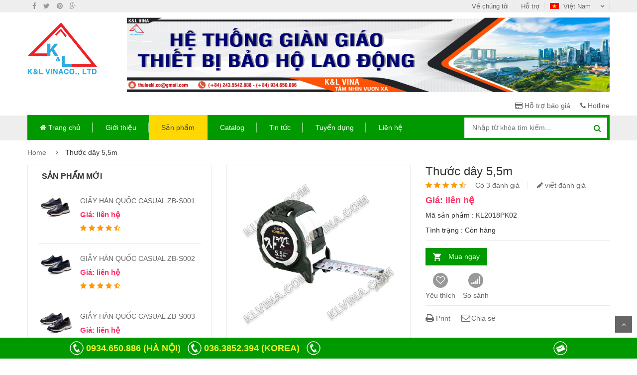

--- FILE ---
content_type: text/html; charset=UTF-8
request_url: https://klvina.com/product/thuoc-day-55m
body_size: 11876
content:
<!DOCTYPE html>
<html  lang="vi">
<head>
<meta charset="UTF-8">
<title>
Thước  dây 5,5m</title>
<meta name="keywords" content="" >
<meta name="description" content="">
<meta name="viewport" content="width=1400, user-scalable=yes">
<!-- end meta -->
<!--[if lte IE 9]>
	<script src="http://html5shiv.googlecode.com/svn/trunk/html5.js"></script>
<![endif]-->
<link rel="shortcut icon" href="https://klvina.com/wp-content/themes/klvina/assets/images/favicon.png" type="image/x-icon">
<link rel="apple-touch-icon" href="https://klvina.com/wp-content/themes/klvina/assets/images/apple-touch-icon.png">
<link rel="stylesheet" type="text/css" href="https://cdnjs.cloudflare.com/ajax/libs/twitter-bootstrap/3.3.4/css/bootstrap.min.css" />
<link rel="stylesheet" type="text/css" href="https://cdnjs.cloudflare.com/ajax/libs/font-awesome/4.3.0/css/font-awesome.min.css" />
<link rel="stylesheet" type="text/css" href="https://klvina.com/wp-content/themes/klvina/assets/css/animate.css" />
<link rel="stylesheet" type="text/css" href="https://klvina.com/wp-content/themes/klvina/assets/css/reset.css" />
<link rel="stylesheet" type="text/css" href="https://klvina.com/wp-content/themes/klvina/assets/css/style.css" />
<link rel="stylesheet" type="text/css" href="https://klvina.com/wp-content/themes/klvina/style.css" />
<link rel="stylesheet" type="text/css" href="https://cdnjs.cloudflare.com/ajax/libs/bxslider/4.2.5/jquery.bxslider.css" />
<link rel="stylesheet" type="text/css" href="https://cdnjs.cloudflare.com/ajax/libs/fancybox/2.1.5/jquery.fancybox.css">
<link rel="stylesheet" type="text/css" href="https://cdnjs.cloudflare.com/ajax/libs/sweetalert/1.1.3/sweetalert.css">
<meta name='robots' content='index, follow, max-image-preview:large, max-snippet:-1, max-video-preview:-1' />

	<!-- This site is optimized with the Yoast SEO plugin v19.10 - https://yoast.com/wordpress/plugins/seo/ -->
	<title>Thước dây 5,5m - Klvina</title>
	<link rel="canonical" href="https://klvina.com/product/thuoc-day-55m" />
	<meta property="og:locale" content="vi_VN" />
	<meta property="og:type" content="article" />
	<meta property="og:title" content="Thước dây 5,5m - Klvina" />
	<meta property="og:url" content="https://klvina.com/product/thuoc-day-55m" />
	<meta property="og:site_name" content="Klvina" />
	<meta property="article:publisher" content="https://www.facebook.com/baoholaodonghanquoc/" />
	<meta property="og:image" content="https://klvina.com/wp-content/uploads/2017/12/Sản-phẩm-tổng-hợp-81.png" />
	<meta property="og:image:width" content="1276" />
	<meta property="og:image:height" content="1231" />
	<meta property="og:image:type" content="image/png" />
	<meta name="twitter:card" content="summary_large_image" />
	<script type="application/ld+json" class="yoast-schema-graph">{"@context":"https://schema.org","@graph":[{"@type":"WebPage","@id":"https://klvina.com/product/thuoc-day-55m","url":"https://klvina.com/product/thuoc-day-55m","name":"Thước dây 5,5m - Klvina","isPartOf":{"@id":"https://klvina.com/ko/#website"},"primaryImageOfPage":{"@id":"https://klvina.com/product/thuoc-day-55m#primaryimage"},"image":{"@id":"https://klvina.com/product/thuoc-day-55m#primaryimage"},"thumbnailUrl":"https://klvina.com/wp-content/uploads/2017/12/Sản-phẩm-tổng-hợp-81.png","datePublished":"2017-12-02T04:47:21+00:00","dateModified":"2017-12-02T04:47:21+00:00","breadcrumb":{"@id":"https://klvina.com/product/thuoc-day-55m#breadcrumb"},"inLanguage":"vi","potentialAction":[{"@type":"ReadAction","target":["https://klvina.com/product/thuoc-day-55m"]}]},{"@type":"ImageObject","inLanguage":"vi","@id":"https://klvina.com/product/thuoc-day-55m#primaryimage","url":"https://klvina.com/wp-content/uploads/2017/12/Sản-phẩm-tổng-hợp-81.png","contentUrl":"https://klvina.com/wp-content/uploads/2017/12/Sản-phẩm-tổng-hợp-81.png","width":1276,"height":1231},{"@type":"BreadcrumbList","@id":"https://klvina.com/product/thuoc-day-55m#breadcrumb","itemListElement":[{"@type":"ListItem","position":1,"name":"Trang chủ","item":"https://klvina.com/"},{"@type":"ListItem","position":2,"name":"Thước dây 5,5m"}]},{"@type":"WebSite","@id":"https://klvina.com/ko/#website","url":"https://klvina.com/ko/","name":"Klvina","description":"CÔNG TY TNHH THƯƠNG MẠI K&amp;L VIỆT NAM","publisher":{"@id":"https://klvina.com/ko/#organization"},"potentialAction":[{"@type":"SearchAction","target":{"@type":"EntryPoint","urlTemplate":"https://klvina.com/ko/?s={search_term_string}"},"query-input":"required name=search_term_string"}],"inLanguage":"vi"},{"@type":"Organization","@id":"https://klvina.com/ko/#organization","name":"Klvina","url":"https://klvina.com/ko/","logo":{"@type":"ImageObject","inLanguage":"vi","@id":"https://klvina.com/ko/#/schema/logo/image/","url":"https://klvina.com/wp-content/uploads/2022/10/logo-1.png","contentUrl":"https://klvina.com/wp-content/uploads/2022/10/logo-1.png","width":536,"height":407,"caption":"Klvina"},"image":{"@id":"https://klvina.com/ko/#/schema/logo/image/"},"sameAs":["https://www.facebook.com/baoholaodonghanquoc/"]}]}</script>
	<!-- / Yoast SEO plugin. -->


<link rel='dns-prefetch' href='//s.w.org' />
<link rel="alternate" type="application/rss+xml" title="Klvina &raquo; Thước  dây 5,5m Dòng phản hồi" href="https://klvina.com/product/thuoc-day-55m/feed" />
<script type="text/javascript">
window._wpemojiSettings = {"baseUrl":"https:\/\/s.w.org\/images\/core\/emoji\/14.0.0\/72x72\/","ext":".png","svgUrl":"https:\/\/s.w.org\/images\/core\/emoji\/14.0.0\/svg\/","svgExt":".svg","source":{"concatemoji":"https:\/\/klvina.com\/wp-includes\/js\/wp-emoji-release.min.js?ver=6.0.11"}};
/*! This file is auto-generated */
!function(e,a,t){var n,r,o,i=a.createElement("canvas"),p=i.getContext&&i.getContext("2d");function s(e,t){var a=String.fromCharCode,e=(p.clearRect(0,0,i.width,i.height),p.fillText(a.apply(this,e),0,0),i.toDataURL());return p.clearRect(0,0,i.width,i.height),p.fillText(a.apply(this,t),0,0),e===i.toDataURL()}function c(e){var t=a.createElement("script");t.src=e,t.defer=t.type="text/javascript",a.getElementsByTagName("head")[0].appendChild(t)}for(o=Array("flag","emoji"),t.supports={everything:!0,everythingExceptFlag:!0},r=0;r<o.length;r++)t.supports[o[r]]=function(e){if(!p||!p.fillText)return!1;switch(p.textBaseline="top",p.font="600 32px Arial",e){case"flag":return s([127987,65039,8205,9895,65039],[127987,65039,8203,9895,65039])?!1:!s([55356,56826,55356,56819],[55356,56826,8203,55356,56819])&&!s([55356,57332,56128,56423,56128,56418,56128,56421,56128,56430,56128,56423,56128,56447],[55356,57332,8203,56128,56423,8203,56128,56418,8203,56128,56421,8203,56128,56430,8203,56128,56423,8203,56128,56447]);case"emoji":return!s([129777,127995,8205,129778,127999],[129777,127995,8203,129778,127999])}return!1}(o[r]),t.supports.everything=t.supports.everything&&t.supports[o[r]],"flag"!==o[r]&&(t.supports.everythingExceptFlag=t.supports.everythingExceptFlag&&t.supports[o[r]]);t.supports.everythingExceptFlag=t.supports.everythingExceptFlag&&!t.supports.flag,t.DOMReady=!1,t.readyCallback=function(){t.DOMReady=!0},t.supports.everything||(n=function(){t.readyCallback()},a.addEventListener?(a.addEventListener("DOMContentLoaded",n,!1),e.addEventListener("load",n,!1)):(e.attachEvent("onload",n),a.attachEvent("onreadystatechange",function(){"complete"===a.readyState&&t.readyCallback()})),(e=t.source||{}).concatemoji?c(e.concatemoji):e.wpemoji&&e.twemoji&&(c(e.twemoji),c(e.wpemoji)))}(window,document,window._wpemojiSettings);
</script>
<style type="text/css">
img.wp-smiley,
img.emoji {
	display: inline !important;
	border: none !important;
	box-shadow: none !important;
	height: 1em !important;
	width: 1em !important;
	margin: 0 0.07em !important;
	vertical-align: -0.1em !important;
	background: none !important;
	padding: 0 !important;
}
</style>
	<link rel='stylesheet' id='wp-block-library-css'  href='https://klvina.com/wp-includes/css/dist/block-library/style.min.css?ver=6.0.11' type='text/css' media='all' />
<style id='global-styles-inline-css' type='text/css'>
body{--wp--preset--color--black: #000000;--wp--preset--color--cyan-bluish-gray: #abb8c3;--wp--preset--color--white: #ffffff;--wp--preset--color--pale-pink: #f78da7;--wp--preset--color--vivid-red: #cf2e2e;--wp--preset--color--luminous-vivid-orange: #ff6900;--wp--preset--color--luminous-vivid-amber: #fcb900;--wp--preset--color--light-green-cyan: #7bdcb5;--wp--preset--color--vivid-green-cyan: #00d084;--wp--preset--color--pale-cyan-blue: #8ed1fc;--wp--preset--color--vivid-cyan-blue: #0693e3;--wp--preset--color--vivid-purple: #9b51e0;--wp--preset--gradient--vivid-cyan-blue-to-vivid-purple: linear-gradient(135deg,rgba(6,147,227,1) 0%,rgb(155,81,224) 100%);--wp--preset--gradient--light-green-cyan-to-vivid-green-cyan: linear-gradient(135deg,rgb(122,220,180) 0%,rgb(0,208,130) 100%);--wp--preset--gradient--luminous-vivid-amber-to-luminous-vivid-orange: linear-gradient(135deg,rgba(252,185,0,1) 0%,rgba(255,105,0,1) 100%);--wp--preset--gradient--luminous-vivid-orange-to-vivid-red: linear-gradient(135deg,rgba(255,105,0,1) 0%,rgb(207,46,46) 100%);--wp--preset--gradient--very-light-gray-to-cyan-bluish-gray: linear-gradient(135deg,rgb(238,238,238) 0%,rgb(169,184,195) 100%);--wp--preset--gradient--cool-to-warm-spectrum: linear-gradient(135deg,rgb(74,234,220) 0%,rgb(151,120,209) 20%,rgb(207,42,186) 40%,rgb(238,44,130) 60%,rgb(251,105,98) 80%,rgb(254,248,76) 100%);--wp--preset--gradient--blush-light-purple: linear-gradient(135deg,rgb(255,206,236) 0%,rgb(152,150,240) 100%);--wp--preset--gradient--blush-bordeaux: linear-gradient(135deg,rgb(254,205,165) 0%,rgb(254,45,45) 50%,rgb(107,0,62) 100%);--wp--preset--gradient--luminous-dusk: linear-gradient(135deg,rgb(255,203,112) 0%,rgb(199,81,192) 50%,rgb(65,88,208) 100%);--wp--preset--gradient--pale-ocean: linear-gradient(135deg,rgb(255,245,203) 0%,rgb(182,227,212) 50%,rgb(51,167,181) 100%);--wp--preset--gradient--electric-grass: linear-gradient(135deg,rgb(202,248,128) 0%,rgb(113,206,126) 100%);--wp--preset--gradient--midnight: linear-gradient(135deg,rgb(2,3,129) 0%,rgb(40,116,252) 100%);--wp--preset--duotone--dark-grayscale: url('#wp-duotone-dark-grayscale');--wp--preset--duotone--grayscale: url('#wp-duotone-grayscale');--wp--preset--duotone--purple-yellow: url('#wp-duotone-purple-yellow');--wp--preset--duotone--blue-red: url('#wp-duotone-blue-red');--wp--preset--duotone--midnight: url('#wp-duotone-midnight');--wp--preset--duotone--magenta-yellow: url('#wp-duotone-magenta-yellow');--wp--preset--duotone--purple-green: url('#wp-duotone-purple-green');--wp--preset--duotone--blue-orange: url('#wp-duotone-blue-orange');--wp--preset--font-size--small: 13px;--wp--preset--font-size--medium: 20px;--wp--preset--font-size--large: 36px;--wp--preset--font-size--x-large: 42px;}.has-black-color{color: var(--wp--preset--color--black) !important;}.has-cyan-bluish-gray-color{color: var(--wp--preset--color--cyan-bluish-gray) !important;}.has-white-color{color: var(--wp--preset--color--white) !important;}.has-pale-pink-color{color: var(--wp--preset--color--pale-pink) !important;}.has-vivid-red-color{color: var(--wp--preset--color--vivid-red) !important;}.has-luminous-vivid-orange-color{color: var(--wp--preset--color--luminous-vivid-orange) !important;}.has-luminous-vivid-amber-color{color: var(--wp--preset--color--luminous-vivid-amber) !important;}.has-light-green-cyan-color{color: var(--wp--preset--color--light-green-cyan) !important;}.has-vivid-green-cyan-color{color: var(--wp--preset--color--vivid-green-cyan) !important;}.has-pale-cyan-blue-color{color: var(--wp--preset--color--pale-cyan-blue) !important;}.has-vivid-cyan-blue-color{color: var(--wp--preset--color--vivid-cyan-blue) !important;}.has-vivid-purple-color{color: var(--wp--preset--color--vivid-purple) !important;}.has-black-background-color{background-color: var(--wp--preset--color--black) !important;}.has-cyan-bluish-gray-background-color{background-color: var(--wp--preset--color--cyan-bluish-gray) !important;}.has-white-background-color{background-color: var(--wp--preset--color--white) !important;}.has-pale-pink-background-color{background-color: var(--wp--preset--color--pale-pink) !important;}.has-vivid-red-background-color{background-color: var(--wp--preset--color--vivid-red) !important;}.has-luminous-vivid-orange-background-color{background-color: var(--wp--preset--color--luminous-vivid-orange) !important;}.has-luminous-vivid-amber-background-color{background-color: var(--wp--preset--color--luminous-vivid-amber) !important;}.has-light-green-cyan-background-color{background-color: var(--wp--preset--color--light-green-cyan) !important;}.has-vivid-green-cyan-background-color{background-color: var(--wp--preset--color--vivid-green-cyan) !important;}.has-pale-cyan-blue-background-color{background-color: var(--wp--preset--color--pale-cyan-blue) !important;}.has-vivid-cyan-blue-background-color{background-color: var(--wp--preset--color--vivid-cyan-blue) !important;}.has-vivid-purple-background-color{background-color: var(--wp--preset--color--vivid-purple) !important;}.has-black-border-color{border-color: var(--wp--preset--color--black) !important;}.has-cyan-bluish-gray-border-color{border-color: var(--wp--preset--color--cyan-bluish-gray) !important;}.has-white-border-color{border-color: var(--wp--preset--color--white) !important;}.has-pale-pink-border-color{border-color: var(--wp--preset--color--pale-pink) !important;}.has-vivid-red-border-color{border-color: var(--wp--preset--color--vivid-red) !important;}.has-luminous-vivid-orange-border-color{border-color: var(--wp--preset--color--luminous-vivid-orange) !important;}.has-luminous-vivid-amber-border-color{border-color: var(--wp--preset--color--luminous-vivid-amber) !important;}.has-light-green-cyan-border-color{border-color: var(--wp--preset--color--light-green-cyan) !important;}.has-vivid-green-cyan-border-color{border-color: var(--wp--preset--color--vivid-green-cyan) !important;}.has-pale-cyan-blue-border-color{border-color: var(--wp--preset--color--pale-cyan-blue) !important;}.has-vivid-cyan-blue-border-color{border-color: var(--wp--preset--color--vivid-cyan-blue) !important;}.has-vivid-purple-border-color{border-color: var(--wp--preset--color--vivid-purple) !important;}.has-vivid-cyan-blue-to-vivid-purple-gradient-background{background: var(--wp--preset--gradient--vivid-cyan-blue-to-vivid-purple) !important;}.has-light-green-cyan-to-vivid-green-cyan-gradient-background{background: var(--wp--preset--gradient--light-green-cyan-to-vivid-green-cyan) !important;}.has-luminous-vivid-amber-to-luminous-vivid-orange-gradient-background{background: var(--wp--preset--gradient--luminous-vivid-amber-to-luminous-vivid-orange) !important;}.has-luminous-vivid-orange-to-vivid-red-gradient-background{background: var(--wp--preset--gradient--luminous-vivid-orange-to-vivid-red) !important;}.has-very-light-gray-to-cyan-bluish-gray-gradient-background{background: var(--wp--preset--gradient--very-light-gray-to-cyan-bluish-gray) !important;}.has-cool-to-warm-spectrum-gradient-background{background: var(--wp--preset--gradient--cool-to-warm-spectrum) !important;}.has-blush-light-purple-gradient-background{background: var(--wp--preset--gradient--blush-light-purple) !important;}.has-blush-bordeaux-gradient-background{background: var(--wp--preset--gradient--blush-bordeaux) !important;}.has-luminous-dusk-gradient-background{background: var(--wp--preset--gradient--luminous-dusk) !important;}.has-pale-ocean-gradient-background{background: var(--wp--preset--gradient--pale-ocean) !important;}.has-electric-grass-gradient-background{background: var(--wp--preset--gradient--electric-grass) !important;}.has-midnight-gradient-background{background: var(--wp--preset--gradient--midnight) !important;}.has-small-font-size{font-size: var(--wp--preset--font-size--small) !important;}.has-medium-font-size{font-size: var(--wp--preset--font-size--medium) !important;}.has-large-font-size{font-size: var(--wp--preset--font-size--large) !important;}.has-x-large-font-size{font-size: var(--wp--preset--font-size--x-large) !important;}
</style>
<link rel='stylesheet' id='wp-pagenavi-css'  href='https://klvina.com/wp-content/plugins/wp-pagenavi/pagenavi-css.css?ver=2.70' type='text/css' media='all' />
<link rel="https://api.w.org/" href="https://klvina.com/wp-json/" /><link rel="EditURI" type="application/rsd+xml" title="RSD" href="https://klvina.com/xmlrpc.php?rsd" />
<link rel="wlwmanifest" type="application/wlwmanifest+xml" href="https://klvina.com/wp-includes/wlwmanifest.xml" /> 
<meta name="generator" content="WordPress 6.0.11" />
<link rel='shortlink' href='https://klvina.com/?p=6095' />
<link rel="alternate" type="application/json+oembed" href="https://klvina.com/wp-json/oembed/1.0/embed?url=https%3A%2F%2Fklvina.com%2Fproduct%2Fthuoc-day-55m" />
<link rel="alternate" type="text/xml+oembed" href="https://klvina.com/wp-json/oembed/1.0/embed?url=https%3A%2F%2Fklvina.com%2Fproduct%2Fthuoc-day-55m&#038;format=xml" />
<style type="text/css">
.qtranxs_flag_vi {background-image: url(https://127.1.1.1/projects/klvina/wp-content/plugins/qtranslate-x/flags/vn.png); background-repeat: no-repeat;}
.qtranxs_flag_en {background-image: url(https://127.1.1.1/projects/klvina/wp-content/plugins/qtranslate-x/flags/gb.png); background-repeat: no-repeat;}
.qtranxs_flag_KO {background-image: url(https://127.1.1.1/projects/klvina/wp-content/plugins/qtranslate-x/flags/kr.png); background-repeat: no-repeat;}
</style>
<link hreflang="vi" href="https://klvina.com/vi/product/thuoc-day-55m" rel="alternate" />
<link hreflang="en" href="https://klvina.com/en/product/thuoc-day-55m" rel="alternate" />
<link hreflang="ko" href="https://klvina.com/ko/product/thuoc-day-55m" rel="alternate" />
<link hreflang="x-default" href="https://klvina.com/product/thuoc-day-55m" rel="alternate" />
<meta name="generator" content="qTranslate-X 3.4.6.8" />
<style type="text/css">.recentcomments a{display:inline !important;padding:0 !important;margin:0 !important;}</style></head>
<body class="option5"  class="product-template-default single single-product postid-6095" id="top">
<!-- HEADER -->
<div id="header" class="header">
  <div class="top-header">
    <div class="container">
      <div class="top-bar-social">
                <a href="https://www.facebook.com/baoholaodonghanquoc/" target="_blank"  title="Facebook"><i class="fa fa-facebook"></i></a>
                <a href="#" target="_blank"  title="Twitter"><i class="fa fa-twitter"></i></a>
                <a href="#" target="_blank"  title="Printerest"><i class="fa fa-pinterest"></i></a>
                <a href="#" target="_blank"  title="Google plus"><i class="fa fa-google-plus"></i></a>
                <a href="" target="_blank"  title=""></a>
              </div>
      <div class="language pull-right ">
        <div class="dropdown"> <a class="current-open" data-toggle="dropdown" aria-haspopup="true" aria-expanded="false" href="#"> <img alt="Việt Nam" src="https://klvina.com/wp-content/themes/klvina/assets/images/vn.png" />
          Việt Nam          </a>
          <ul class="dropdown-menu" role="menu">
            <li><a href="https://klvina.com/en"><img alt="English" src="https://klvina.com/wp-content/themes/klvina/assets/images/en.png" />English</a></li>
            <li><a href="https://klvina.com/ko"><img alt="Korea" src="https://klvina.com/wp-content/themes/klvina/assets/images/ko.png" />Korea</a></li>
            <li><a href="https://klvina.com/vi"><img alt="Việt Nam" src="https://klvina.com/wp-content/themes/klvina/assets/images/vn.png" />Việt Nam</a></li>
          </ul>
        </div>
      </div>
      <div class="support-link"> <a href="https://klvina.com/?page_id=8">Về chúng tôi</a> <a href="https://klvina.com/?page_id=16">Hỗ trợ</a> </div>
    </div>
  </div>
  <!--/.top-header --> 
  <!-- MAIN HEADER -->
  <div class="container main-header2">
    <div class="row">
      <div class="col-xs-6 col-sm-6 col-md-2 col-lg-2 logo"> <a href="https://klvina.com">
                <img alt="Klvina" src="https://klvina.com/wp-content/uploads/2016/06/logo-1.png" />
                </a> </div>
      <div class="col-xs-4 col-sm-12 col-md-10 col-lg-10 header-search-box" >
        <div class="row">
          <div class=" col-md-12">
                        <img alt="Klvina" src="https://klvina.com/wp-content/uploads/2020/09/z2094020473094_d1a7865edd9341150882990d457dbda7.jpg" />
                      </div>
        </div>
        <div class="row group-button-header">
          <div class=" col-md-12"> <a title="Compare" href="https://klvina.com/#support-price" ><i class="fa fa-credit-card" aria-hidden="true"></i> Hỗ trợ báo giá</a> &nbsp;&nbsp;&nbsp; <a title="My wishlist" href="https://klvina.com/#hotline" ><i class="fa fa-phone" aria-hidden="true"></i> Hotline</a> </div>
        </div>
      </div>
    </div>
  </div>
  <!-- END MANIN HEADER -->
  <div id="nav-top-menu" class="nav-top-menu  ">
    <div class="container">
      <div class="row  main-header ">
        <div id="main-menu" class="col-sm-12 main-menu">
  <nav class="navbar navbar-default">
    <div class="container-fluid">
      <div class="navbar-header">
        <button type="button" class="navbar-toggle collapsed" data-toggle="collapse" data-target="#navbar" aria-expanded="false" aria-controls="navbar"> <i class="fa fa-bars"></i> </button>
        <a class="navbar-brand" href="#">MENU</a> </div>
      <div id="navbar" class="navbar-collapse collapse">
      <div class="col-md-9">
      <div class="row">
        <ul class="nav navbar-nav">
          <li id="menu-item-7" class="menu-item menu-item-type-post_type menu-item-object-page menu-item-home menu-item-7"><a href="https://klvina.com/"><i class="fa fa-home" aria-hidden="true"></i> Trang chủ</a></li>
<li id="menu-item-22" class="menu-item menu-item-type-post_type menu-item-object-page menu-item-22"><a href="https://klvina.com/about.html">Giới thiệu</a></li>
<li id="menu-item-21" class="menu-item menu-item-type-post_type menu-item-object-page menu-item-21"><a href="https://klvina.com/products.html">Sản phẩm</a></li>
<li id="menu-item-20" class="menu-item menu-item-type-post_type menu-item-object-page menu-item-20"><a href="https://klvina.com/catalog.html">Catalog</a></li>
<li id="menu-item-19" class="menu-item menu-item-type-post_type menu-item-object-page menu-item-19"><a href="https://klvina.com/news.html">Tin tức</a></li>
<li id="menu-item-4015" class="menu-item menu-item-type-post_type menu-item-object-page menu-item-4015"><a href="https://klvina.com/tuyen-dung.html">Tuyển dụng</a></li>
<li id="menu-item-18" class="menu-item menu-item-type-post_type menu-item-object-page menu-item-18"><a href="https://klvina.com/contact.html">Liên hệ</a></li>
        </ul>
        </div>
        </div>
        <div class="col-md-3 header-search-box">
        
        <form class="form-inline" method="post" role="search"  action="https://klvina.com/" >
  <div class="form-group input-serach">
    <input type="text"  placeholder="Nhập từ khóa tìm kiếm..." required name="s" id="s">
  </div>
  <button type="submit" class="pull-right btn-search"><i class="fa fa-search"></i></button>
</form>
        </div>
      </div>
      <!--/.nav-collapse --> 
    </div>
  </nav>
</div>
      </div>
      
      <!-- slider --> 
      <!-- userinfo on top-->
      <div id="form-search-opntop"> </div>
      <!-- userinfo on top--> 
      
      <!-- CART ICON ON MMENU -->
      <div id="shopping-cart-box-ontop"> <i class="fa fa-shopping-cart"></i>
        <div class="shopping-cart-box-ontop-content"></div>
      </div>
    </div>
  </div>
  </div>
<!-- end header --> 

<div class="columns-container">
  <div class="container" id="columns">
    <!-- breadcrumb -->
    <div class="breadcrumb clearfix"> <a href="https://klvina.com">Home</a> <span class='navigation-pipe'>&nbsp;</span></li><li>Thước  dây 5,5m</li></div>    <!-- ./breadcrumb -->
    <!-- row -->
    <div class="row">
      <!-- Left colunm -->
      <div class="column col-xs-12 col-sm-4" id="left_column">
<div class="block left-module">
                    <p class="title_block">Sản phẩm mới</p>
                    <div class="block_content">

                        
 <ul class="products-block best-sell">
	
                                <li>
                                    <div class="products-block-left">
                                       <a href="https://klvina.com/product/giay-han-quoc-casual-zb-s001">
                                                                            <img src="https://klvina.com/wp-content/uploads/2025/09/S001.jpg" alt="GIẦY HÀN QUỐC CASUAL ZB-S001">
                                                </a>
                                    </div>
                                    <div class="products-block-right">
                                        <p class="product-name">
                                            <a href="https://klvina.com/product/giay-han-quoc-casual-zb-s001">GIẦY HÀN QUỐC CASUAL ZB-S001</a>
                                        </p>
                                        <p class="product-price">Giá:
                                          liên hệ                                        </p>
                                        <p class="product-star">
                                            <i class="fa fa-star"></i>
                                            <i class="fa fa-star"></i>
                                            <i class="fa fa-star"></i>
                                            <i class="fa fa-star"></i>
                                            <i class="fa fa-star-half-o"></i>
                                        </p>
                                    </div>
                                </li>


                                 
                                <li>
                                    <div class="products-block-left">
                                       <a href="https://klvina.com/product/giay-han-quoc-casual-zb-s002">
                                                                            <img src="https://klvina.com/wp-content/uploads/2025/09/s002.jpg" alt="GIẦY HÀN QUỐC CASUAL ZB-S002">
                                                </a>
                                    </div>
                                    <div class="products-block-right">
                                        <p class="product-name">
                                            <a href="https://klvina.com/product/giay-han-quoc-casual-zb-s002">GIẦY HÀN QUỐC CASUAL ZB-S002</a>
                                        </p>
                                        <p class="product-price">Giá:
                                          liên hệ                                        </p>
                                        <p class="product-star">
                                            <i class="fa fa-star"></i>
                                            <i class="fa fa-star"></i>
                                            <i class="fa fa-star"></i>
                                            <i class="fa fa-star"></i>
                                            <i class="fa fa-star-half-o"></i>
                                        </p>
                                    </div>
                                </li>


                                 
                                <li>
                                    <div class="products-block-left">
                                       <a href="https://klvina.com/product/giay-han-quoc-casual-zb-s003">
                                                                            <img src="https://klvina.com/wp-content/uploads/2025/09/s003.jpg" alt="GIẦY HÀN QUỐC CASUAL ZB-S003">
                                                </a>
                                    </div>
                                    <div class="products-block-right">
                                        <p class="product-name">
                                            <a href="https://klvina.com/product/giay-han-quoc-casual-zb-s003">GIẦY HÀN QUỐC CASUAL ZB-S003</a>
                                        </p>
                                        <p class="product-price">Giá:
                                          liên hệ                                        </p>
                                        <p class="product-star">
                                            <i class="fa fa-star"></i>
                                            <i class="fa fa-star"></i>
                                            <i class="fa fa-star"></i>
                                            <i class="fa fa-star"></i>
                                            <i class="fa fa-star-half-o"></i>
                                        </p>
                                    </div>
                                </li>


                                 
                                <li>
                                    <div class="products-block-left">
                                       <a href="https://klvina.com/product/giay-bao-ho-han-quoc-ziben-258">
                                                                            <img src="https://klvina.com/wp-content/uploads/2025/09/258.jpg" alt="GIẦY BẢO HỘ HÀN QUỐC ZIBEN 258">
                                                </a>
                                    </div>
                                    <div class="products-block-right">
                                        <p class="product-name">
                                            <a href="https://klvina.com/product/giay-bao-ho-han-quoc-ziben-258">GIẦY BẢO HỘ HÀN QUỐC ZIBEN 258</a>
                                        </p>
                                        <p class="product-price">Giá:
                                          liên hệ                                        </p>
                                        <p class="product-star">
                                            <i class="fa fa-star"></i>
                                            <i class="fa fa-star"></i>
                                            <i class="fa fa-star"></i>
                                            <i class="fa fa-star"></i>
                                            <i class="fa fa-star-half-o"></i>
                                        </p>
                                    </div>
                                </li>


                                 
                                <li>
                                    <div class="products-block-left">
                                       <a href="https://klvina.com/product/giay-bao-ho-han-quoc-ziben-257">
                                                                            <img src="https://klvina.com/wp-content/uploads/2025/09/257.jpg" alt="GIẦY BẢO HỘ HÀN QUỐC ZIBEN 257">
                                                </a>
                                    </div>
                                    <div class="products-block-right">
                                        <p class="product-name">
                                            <a href="https://klvina.com/product/giay-bao-ho-han-quoc-ziben-257">GIẦY BẢO HỘ HÀN QUỐC ZIBEN 257</a>
                                        </p>
                                        <p class="product-price">Giá:
                                          liên hệ                                        </p>
                                        <p class="product-star">
                                            <i class="fa fa-star"></i>
                                            <i class="fa fa-star"></i>
                                            <i class="fa fa-star"></i>
                                            <i class="fa fa-star"></i>
                                            <i class="fa fa-star-half-o"></i>
                                        </p>
                                    </div>
                                </li>


                                 

                    </ul>
                     

                    </div>
                </div>
  <!-- block category -->
  <div class="block left-module">
    <p class="title_block">Danh mục</p>
    <div class="block_content">
      <!-- layered -->
      <div class="layered layered-category">
        <div class="layered-content">
          <ul class="tree-menu">
                        <li > <span></span><a href="https://klvina.com/categories_product/sale-black-friday">Sale Black Friday</a>
                                        </li>
                        <li > <span></span><a href="https://klvina.com/categories_product/giam-sat-an-toan-pccc">Giám sát an toàn PCCC</a>
                                        </li>
                        <li > <span></span><a href="https://klvina.com/categories_product/hang-thanh-ly">Hàng thanh lý</a>
                                        </li>
                        <li > <span></span><a href="https://klvina.com/categories_product/thiet-ke-quang-cao">Thiết kế quảng cáo</a>
                                        </li>
                        <li > <span></span><a href="https://klvina.com/categories_product/san-pham-nhap-khau">Sản phẩm nhập khẩu
            <img style="padding:7px 5px;" src="https://klvina.com/wp-content/themes/klvina/assets/images/hot.gif"  alt="HOT">
            </a>
                                          <ul>
                                <li><span></span><a href="https://klvina.com/categories_product/day-dai-an-toan-han-quoc">Dây Đai An Toàn Hàn Quốc 
					</a>

                           


                      </li>
                                <li><span></span><a href="https://klvina.com/categories_product/mu-bao-ho-han-quoc">Mũ Bảo Hộ Hàn Quốc 
					</a>

                           


                      </li>
                                <li><span></span><a href="https://klvina.com/categories_product/giay-bao-ho-han-quoc">Giày bảo hộ Hàn Quốc 
					</a>

                           


                      </li>
                                <li><span></span><a href="https://klvina.com/categories_product/vai-thuy-tinh-han-quoc">Vải Thủy Tinh Hàn Quốc 
					</a>

                           


                      </li>
                              </ul>
                          </li>
                        <li > <span></span><a href="https://klvina.com/categories_product/trang-bi-bao-ho-lao-dong">Trang bị bảo hộ lao động
            <img style="padding:7px 5px;" src="https://klvina.com/wp-content/themes/klvina/assets/images/hot.gif"  alt="HOT">
            </a>
                                          <ul>
                                <li><span></span><a href="https://klvina.com/categories_product/giay-bao-ho-lao-dong">Giày bảo hộ lao động 
					</a>

                           
                      <ul class="wr-c3 " style="padding-left:30px;">
                                             <li>
                      <a href="https://klvina.com/categories_product/nit-chan">Nịt chân</a>
                      </li>
                                            <li>
                      <a href="https://klvina.com/categories_product/giay-unikhan-han-quoc">Giầy Unikhan Hàn Quốc</a>
                      </li>
                                            <li>
                      <a href="https://klvina.com/categories_product/giay-blackyak-han-quoc">Giầy BLACKYAK Hàn Quốc</a>
                      </li>
                                            <li>
                      <a href="https://klvina.com/categories_product/giay-cov-han-quoc">Giày COV Hàn Quốc</a>
                      </li>
                                            <li>
                      <a href="https://klvina.com/categories_product/giay-k2-han-quoc">Giày K2 Hàn Quốc</a>
                      </li>
                                            <li>
                      <a href="https://klvina.com/categories_product/giay-nepa-han-quoc">Giày Nepa Hàn Quốc</a>
                      </li>
                                            <li>
                      <a href="https://klvina.com/categories_product/giay-ziben-han-quoc">Giày Ziben Hàn Quốc</a>
                      </li>
                                            <li>
                      <a href="https://klvina.com/categories_product/giay-jogger-han-quoc">Giày Jogger Việt Nam</a>
                      </li>
                                            <li>
                      <a href="https://klvina.com/categories_product/giay-campline-han-quoc">Giày Campline Hàn Quốc</a>
                      </li>
                                            <li>
                      <a href="https://klvina.com/categories_product/giay-abc-viet-nam">Giày ABC Việt Nam</a>
                      </li>
                                            <li>
                      <a href="https://klvina.com/categories_product/san-pham-khac-giay-bao-ho-lao-dong">Sản phẩm khác</a>
                      </li>
                                            </ul>

                       


                      </li>
                                <li><span></span><a href="https://klvina.com/categories_product/quan-ao-bao-ho-lao-dong">Quần áo bảo hộ lao động 
					</a>

                           
                      <ul class="wr-c3 " style="padding-left:30px;">
                                             <li>
                      <a href="https://klvina.com/categories_product/ao-phan-quang-ao-ghile">Áo phản quang – Áo Ghile</a>
                      </li>
                                            <li>
                      <a href="https://klvina.com/categories_product/ao-gile-kyungin">Áo gile KYUNGIN</a>
                      </li>
                                            <li>
                      <a href="https://klvina.com/categories_product/quan-ao-bao-ho-uniboss">Quần áo bảo hộ UNIBOSS</a>
                      </li>
                                            <li>
                      <a href="https://klvina.com/categories_product/quan-ao-bhld-thu-dong">Quần áo BHLĐ thu đông</a>
                      </li>
                                            <li>
                      <a href="https://klvina.com/categories_product/ao-bhld">Áo bảo hộ lao động</a>
                      </li>
                                            <li>
                      <a href="https://klvina.com/categories_product/ao-mua">Áo mưa</a>
                      </li>
                                            <li>
                      <a href="https://klvina.com/categories_product/quan-ao-chong-chay">Quần áo chống cháy</a>
                      </li>
                                            <li>
                      <a href="https://klvina.com/categories_product/ao-ghile-ziben">Áo Ghile Ziben</a>
                      </li>
                                            <li>
                      <a href="https://klvina.com/categories_product/quan-ao-chong-hoa-chat">Quần áo chống hóa chất</a>
                      </li>
                                            </ul>

                       


                      </li>
                                <li><span></span><a href="https://klvina.com/categories_product/mu-bao-ho-lao-dong">Mũ bảo hộ lao động 
					</a>

                           
                      <ul class="wr-c3 " style="padding-left:30px;">
                                             <li>
                      <a href="https://klvina.com/categories_product/san-pham-khac-mu-bao-ho-lao-dong">Sản phẩm khác</a>
                      </li>
                                            <li>
                      <a href="https://klvina.com/categories_product/mu-bao-ho-viet-nam">Mũ bảo hộ Việt Nam</a>
                      </li>
                                            </ul>

                       


                      </li>
                                <li><span></span><a href="https://klvina.com/categories_product/day-dai-an-toan">Dây đai an toàn 
					</a>

                           
                      <ul class="wr-c3 " style="padding-left:30px;">
                                             <li>
                      <a href="https://klvina.com/categories_product/day-dai-nepa">Dây đai NEPA</a>
                      </li>
                                            <li>
                      <a href="https://klvina.com/categories_product/day-dai-deaha">Dây đai DEAHA</a>
                      </li>
                                            <li>
                      <a href="https://klvina.com/categories_product/day-dai-viet-nam">Dây đai Việt Nam</a>
                      </li>
                                            <li>
                      <a href="https://klvina.com/categories_product/day-dai-kukje">Dây đai Kukje</a>
                      </li>
                                            <li>
                      <a href="https://klvina.com/categories_product/day-dai-cov">Dây đai COV</a>
                      </li>
                                            <li>
                      <a href="https://klvina.com/categories_product/day-dai-k2">Dây đai K2</a>
                      </li>
                                            <li>
                      <a href="https://klvina.com/categories_product/day-dai-seda">Dây đai SEDA</a>
                      </li>
                                            </ul>

                       


                      </li>
                                <li><span></span><a href="https://klvina.com/categories_product/khau-trang-cac-loai">Khẩu trang và dụng cụ chống nắng 
					</a>

                           


                      </li>
                                <li><span></span><a href="https://klvina.com/categories_product/thiet-bi-phong-sach">Thiết bị phòng sạch 
					</a>

                           


                      </li>
                                <li><span></span><a href="https://klvina.com/categories_product/kinh-bao-ho-lao-dong">Kính bảo hộ lao động 
					</a>

                           
                      <ul class="wr-c3 " style="padding-left:30px;">
                                             <li>
                      <a href="https://klvina.com/categories_product/kinh-the-thao">Kính thể thao</a>
                      </li>
                                            <li>
                      <a href="https://klvina.com/categories_product/kinh-cat">Kính cắt</a>
                      </li>
                                            <li>
                      <a href="https://klvina.com/categories_product/kinh-chong-bui">Kính chống bụi</a>
                      </li>
                                            <li>
                      <a href="https://klvina.com/categories_product/kinh-chong-hoa-chat">Kính chống hóa chất</a>
                      </li>
                                            <li>
                      <a href="https://klvina.com/categories_product/kinh-han">Kính hàn</a>
                      </li>
                                            </ul>

                       


                      </li>
                                <li><span></span><a href="https://klvina.com/categories_product/gang-tay-bao-ho">Găng tay bảo hộ 
					</a>

                           
                      <ul class="wr-c3 " style="padding-left:30px;">
                                             <li>
                      <a href="https://klvina.com/categories_product/gang-tay-tong-hop">Găng tay tổng hợp</a>
                      </li>
                                            <li>
                      <a href="https://klvina.com/categories_product/gang-tay-chong-cat">Găng tay chống cắt</a>
                      </li>
                                            <li>
                      <a href="https://klvina.com/categories_product/gang-tay-k2">Găng tay K2</a>
                      </li>
                                            <li>
                      <a href="https://klvina.com/categories_product/bao-ong-tay">Bao ống tay</a>
                      </li>
                                            <li>
                      <a href="https://klvina.com/categories_product/gang-tay-3m">Găng tay 3M</a>
                      </li>
                                            <li>
                      <a href="https://klvina.com/categories_product/gang-tay-cao-su">Găng tay cao su</a>
                      </li>
                                            <li>
                      <a href="https://klvina.com/categories_product/gang-tay-chiu-nhiet">Găng tay chịu nhiệt</a>
                      </li>
                                            <li>
                      <a href="https://klvina.com/categories_product/gang-tay-chong-hoa-chat">Găng tay chống hóa chất</a>
                      </li>
                                            <li>
                      <a href="https://klvina.com/categories_product/gang-tay-han-da">Găng tay hàn da</a>
                      </li>
                                            <li>
                      <a href="https://klvina.com/categories_product/gang-tay-jogger">Găng tay Jogger</a>
                      </li>
                                            <li>
                      <a href="https://klvina.com/categories_product/gang-tay-phong-sach">Găng tay phòng sạch</a>
                      </li>
                                            <li>
                      <a href="https://klvina.com/categories_product/gang-tay-soi">Găng tay sợi</a>
                      </li>
                                            <li>
                      <a href="https://klvina.com/categories_product/gang-tay-vai-bat">Găng tay vải bạt</a>
                      </li>
                                            <li>
                      <a href="https://klvina.com/categories_product/gang-tay-y-te">Găng tay Y tế</a>
                      </li>
                                            </ul>

                       


                      </li>
                                <li><span></span><a href="https://klvina.com/categories_product/ung-bao-ho">Ủng bảo hộ 
					</a>

                           


                      </li>
                                <li><span></span><a href="https://klvina.com/categories_product/mat-na-phong-doc">Phòng độc - chống hóa chất 
					</a>

                           


                      </li>
                                <li><span></span><a href="https://klvina.com/categories_product/bao-ve-thinh-giac">Bảo vệ thính giác 
					</a>

                           
                      <ul class="wr-c3 " style="padding-left:30px;">
                                             <li>
                      <a href="https://klvina.com/categories_product/nut-tai-chong-on">Nút tai chống ồn</a>
                      </li>
                                            <li>
                      <a href="https://klvina.com/categories_product/san-pham-khac-bao-ve-thinh-giac">Sản phẩm khác</a>
                      </li>
                                            </ul>

                       


                      </li>
                                <li><span></span><a href="https://klvina.com/categories_product/binh-duong-khi">Bình dưỡng khí 
					</a>

                           


                      </li>
                                <li><span></span><a href="https://klvina.com/categories_product/phao-cuu-sinh">Phao cứu sinh 
					</a>

                           


                      </li>
                              </ul>
                          </li>
                        <li > <span></span><a href="https://klvina.com/categories_product/lap-dat-luoi-va-lan-can-an-toan">Lắp đặt lưới &amp; lan can an toàn
            <img style="padding:7px 5px;" src="https://klvina.com/wp-content/themes/klvina/assets/images/hot.gif"  alt="HOT">
            </a>
                                          <ul>
                                <li><span></span><a href="https://klvina.com/categories_product/cac-kieu-gian-giao-va-lan-can">Các kiểu giàn giáo và lan can 
					</a>

                           


                      </li>
                                <li><span></span><a href="https://klvina.com/categories_product/luoi-bao-quanh-cong-truong">Lưới bao quanh công trường 
					</a>

                           


                      </li>
                                <li><span></span><a href="https://klvina.com/categories_product/luoi-chong-roi">Lưới chống rơi 
					</a>

                           


                      </li>
                                <li><span></span><a href="https://klvina.com/categories_product/day-treo">Dây treo 
					</a>

                           


                      </li>
                              </ul>
                          </li>
                        <li > <span></span><a href="https://klvina.com/categories_product/thiet-ke-lap-dat-bien-quang-cao">Thiết kế lắp đặt biển quảng cáo
            <img style="padding:7px 5px;" src="https://klvina.com/wp-content/themes/klvina/assets/images/hot.gif"  alt="HOT">
            </a>
                                          <ul>
                                <li><span></span><a href="https://klvina.com/categories_product/banner-an-toan">Banner an toàn 
					</a>

                           


                      </li>
                                <li><span></span><a href="https://klvina.com/categories_product/bien-bao-giao-thong-thiet-ke-lap-dat-bien-quang-cao">Biển báo giao thông 
					</a>

                           


                      </li>
                                <li><span></span><a href="https://klvina.com/categories_product/chu-a-quang-cao">Chữ A quảng cáo 
					</a>

                           


                      </li>
                                <li><span></span><a href="https://klvina.com/categories_product/loi-di-an-toan">Lỗi đi an toàn 
					</a>

                           


                      </li>
                                <li><span></span><a href="https://klvina.com/categories_product/phong-chong-chay-no">Phòng chống cháy nổ 
					</a>

                           


                      </li>
                              </ul>
                          </li>
                        <li > <span></span><a href="https://klvina.com/categories_product/thiet-bi-an-toan-giao-thong">Thiết bị an toàn giao thông
            <img style="padding:7px 5px;" src="https://klvina.com/wp-content/themes/klvina/assets/images/hot.gif"  alt="HOT">
            </a>
                                          <ul>
                                <li><span></span><a href="https://klvina.com/categories_product/bien-bao-giao-thong">Biển báo giao thông 
					</a>

                           


                      </li>
                                <li><span></span><a href="https://klvina.com/categories_product/son-phan-quang">Sơn phản quang 
					</a>

                           


                      </li>
                                <li><span></span><a href="https://klvina.com/categories_product/bo-dam">Bộ đàm 
					</a>

                           


                      </li>
                                <li><span></span><a href="https://klvina.com/categories_product/cot-chan-va-giai-cach-mem">Cột chắn - Giải cách mềm 
					</a>

                           


                      </li>
                                <li><span></span><a href="https://klvina.com/categories_product/den-canh-bao-nguy-hiem">Đèn cảnh báo nguy hiểm 
					</a>

                           


                      </li>
                                <li><span></span><a href="https://klvina.com/categories_product/go-giam-toc">Gờ giảm tốc 
					</a>

                           


                      </li>
                                <li><span></span><a href="https://klvina.com/categories_product/guong-cau-loi">Gương cầu lồi 
					</a>

                           


                      </li>
                                <li><span></span><a href="https://klvina.com/categories_product/giay-phan-quang">Giấy phản quang 
					</a>

                           


                      </li>
                                <li><span></span><a href="https://klvina.com/categories_product/op-goc-cot">Ốp góc cột 
					</a>

                           


                      </li>
                                <li><span></span><a href="https://klvina.com/categories_product/bon-tieu-di-dong">Bồn tiểu di động 
					</a>

                           


                      </li>
                                <li><span></span><a href="https://klvina.com/categories_product/phu-kien-an-toan-giao-thong">Phụ kiện an toàn giao thông 
					</a>

                           


                      </li>
                                <li><span></span><a href="https://klvina.com/categories_product/san-pham-khac">Sản phẩm khác 
					</a>

                           


                      </li>
                              </ul>
                          </li>
                        <li > <span></span><a href="https://klvina.com/categories_product/thiet-bi-dien">Thiết bị điện</a>
                                          <ul>
                                <li><span></span><a href="https://klvina.com/categories_product/thiet-bi-dien-cach-tien-tong-hop">Thiết bị điện - cách tiện tổng hợp 
					</a>

                           


                      </li>
                                <li><span></span><a href="https://klvina.com/categories_product/thiet-bi-dien-cov">Thiết bị điện COV 
					</a>

                           


                      </li>
                                <li><span></span><a href="https://klvina.com/categories_product/but-thu-dien">Bút thử điện 
					</a>

                           


                      </li>
                                <li><span></span><a href="https://klvina.com/categories_product/day-tiep-dia">Dây tiếp địa 
					</a>

                           


                      </li>
                                <li><span></span><a href="https://klvina.com/categories_product/loa-an-toan">Loa an toàn 
					</a>

                           


                      </li>
                                <li><span></span><a href="https://klvina.com/categories_product/thiet-bi-cach-dien">Thiết bị cách điện 
					</a>

                           


                      </li>
                              </ul>
                          </li>
                        <li > <span></span><a href="https://klvina.com/categories_product/thiet-bi-an-ninh">Thiết bị an ninh</a>
                                        </li>
                        <li > <span></span><a href="https://klvina.com/categories_product/thiet-ke-may-mac-do-bao-ho">Thiết kế may mặc đồ bảo hộ</a>
                                        </li>
                        <li > <span></span><a href="https://klvina.com/categories_product/trang-bi-phong-chay-chua-chay">Trang bị phòng cháy chữa cháy -PCCC</a>
                                          <ul>
                                <li><span></span><a href="https://klvina.com/categories_product/quan-ao-trang-nhom">Quần áo tráng nhôm 
					</a>

                           


                      </li>
                              </ul>
                          </li>
                        <li > <span></span><a href="https://klvina.com/categories_product/day-cau-hang-va-chan-hang">Dây cẩu hàng &amp; chằn hàng</a>
                                        </li>
                        <li > <span></span><a href="https://klvina.com/categories_product/tham-dau-va-hoa-chat">Thấm dầu &amp; hóa chất</a>
                                        </li>
                        <li > <span></span><a href="https://klvina.com/categories_product/thang-day-thoat-hiem">Thang dây thoát hiểm</a>
                                        </li>
                        <li > <span></span><a href="https://klvina.com/categories_product/thiet-bi-do-do-khi">Thiết bị đo dò khí - Dưỡng khí</a>
                                        </li>
                        <li > <span></span><a href="https://klvina.com/categories_product/san-pham-an-toan-khac">Sản phẩm an toàn khác</a>
                                        </li>
                      </ul>
        </div>
      </div>
      <!-- ./layered -->
    </div>
  </div>
  <!-- ./block category  -->




  <!-- left silide -->
  <div class="col-left-slide left-module">
    <ul class="owl-carousel owl-style2" data-loop="true" data-nav = "false" data-margin = "30" data-autoplayTimeout="1000" data-autoplayHoverPause = "true" data-items="1" data-autoplay="true">
      <li><a href="#"><img src="https://klvina.com/wp-content/themes/klvina/assets/data/slide-left.jpg" alt="slide-left"></a></li>
      <li><a href="#"><img src="https://klvina.com/wp-content/themes/klvina/assets/data/slide-left2.jpg" alt="slide-left"></a></li>
      <li><a href="#"><img src="https://klvina.com/wp-content/themes/klvina/assets/data/slide-left3.png" alt="slide-left"></a></li>
    </ul>
  </div>
  <!--./left silde-->

</div>
      <!-- ./left colunm -->

                  <!-- Center colunm-->
      <div class="center_column col-xs-12 col-sm-8" id="center_column">
        <!-- Product -->
        <div id="product">
          <div class="primary-box row">
            <div class="pb-left-column col-xs-12 col-sm-6">
              <!-- product-imge-->
              <div class="product-image">
                <div class="product-full">
                                    <img src="https://klvina.com/wp-content/uploads/2017/12/Sản-phẩm-tổng-hợp-81.png" alt="Thước  dây 5,5m">
                                  </div>
              </div>
              <!-- product-imge-->
            </div>
            <div class="pb-right-column col-xs-12 col-sm-6">
              <h1 class="product-name">
                Thước  dây 5,5m              </h1>
              <div class="product-comments">
                <div class="product-star"> <i class="fa fa-star"></i> <i class="fa fa-star"></i> <i class="fa fa-star"></i> <i class="fa fa-star"></i> <i class="fa fa-star-half-o"></i> </div>
                <div class="comments-advices"> <a href="#">Có 3 đánh giá</a> <a href="#reviews"><i class="fa fa-pencil"></i> viết đánh giá</a> </div>
              </div>
              <div class="product-price-group">
                <div class="price">Giá:
                liên hệ              </div>
            </div>
              <div class="info-orther">
                <p>Mã sản phẩm :
                  KL2018PK02                </p>
                <p>Tình trạng : <span class="in-stock"> Còn hàng </span></p>

              </div>
                            <div class="form-action">
                <div class="button-group"> <a class="btn-add-cart" href="https://klvina.com/?page_id=16">Mua ngay</a> </div>
                <div class="button-group"> <a class="wishlist" href="#"><i class="fa fa-heart-o"></i> <br>
                  Yêu thích </a> <a class="compare" href="#"><i class="fa fa-signal"></i> <br>
                  So sánh </a> </div>
              </div>
              <div class="form-share">
                <div class="sendtofriend-print"> <a href="javascript:print();"><i class="fa fa-print"></i> Print</a> <a href="#"><i class="fa fa-envelope-o fa-fw"></i>Chia sẻ</a> </div>
                <div class="network-share"> </div>
              </div>
            </div>
          </div>
          <!-- tab product -->
          <div class="product-tab">
            <ul class="nav-tab">
              <li class="active"> <a aria-expanded="false" data-toggle="tab" href="#product-detail">Chi tiết sản phẩm</a> </li>
              <li> <a aria-expanded="true" data-toggle="tab" href="#information">Thông tin</a> </li>
              <li> <a data-toggle="tab" href="#reviews">Đánh giá</a> </li>
              <li> <a data-toggle="tab" href="#extra-tabs">Liên hệ báo giá</a> </li>
              <li> <a data-toggle="tab" href="#guarantees">Khác</a> </li>
            </ul>
            <div class="tab-container">
              <div id="product-detail" class="tab-panel active">
                <p>  </p>
              </div>
              <div id="information" class="tab-panel">
                <table class="table table-bordered">

                                </table>
              </div>

              <div id="reviews" class="tab-panel">
                <div class="product-comments-block-tab">
                  <div class="comment row">
                    <div class="col-sm-3 author">
                      <div class="grade"> <span>Nam Trung </span> <span class="reviewRating"> <i class="fa fa-star"></i> <i class="fa fa-star"></i> <i class="fa fa-star"></i> <i class="fa fa-star"></i> <i class="fa fa-star"></i> </span> </div>
                      <div class="info-author"> <span><strong> Ngày </strong></span> <em>04/08/2016</em> </div>
                    </div>
                    <div class="col-sm-9 commnet-dettail"> Hỗ trợ rất tận tình .... </div>
                  </div>
                  <div class="comment row">
                    <div class="col-sm-3 author">
                      <div class="grade"> <span>Hoàng Sĩ </span> <span class="reviewRating"> <i class="fa fa-star"></i> <i class="fa fa-star"></i> <i class="fa fa-star"></i> <i class="fa fa-star"></i> <i class="fa fa-star"></i> </span> </div>
                      <div class="info-author"> <span><strong> Ngày </strong></span> <em>06/10/2016</em> </div>
                    </div>
                    <div class="col-sm-9 commnet-dettail"> Sản phẩm chất lượng rất tốt .... </div>
                  </div>
                  <p> <a class="btn-comment" href="#">Viết đánh giá !</a> </p>
                </div>
              </div>

              <div id="extra-tabs" class="tab-panel">

        <ul class="row">
                    <li class="col-xs-12 col-sm-6 col-md-4 services2-item">
            <div class="service-wapper">
              <div class="row">

                <div class="col-sm-12 text"><strong>Mrs.Lê Thư</strong><br>
 Quản lý bán hàng <br>
                  <strong>Hotline:</strong> 0934650886 <br>
                  <strong>Email:</strong> thuleekl.co@gmail.com<br>
                  <strong>Skype:</strong> <a href="skype:thu.le8870?chat">thu.le8870</a> </div>
              </div>
            </div>
          </li>
                    <li class="col-xs-12 col-sm-6 col-md-4 services2-item">
            <div class="service-wapper">
              <div class="row">

                <div class="col-sm-12 text"><strong>Mr. Kim HoSeop</strong><br>
 Quản lý kinh doanh <br>
                  <strong>Hotline:</strong> 0363852394 <br>
                  <strong>Email:</strong> rlaghtjq0913@naver.com<br>
                  <strong>Skype:</strong> <a href="skype:rlaghtjq0913?chat">rlaghtjq0913</a> </div>
              </div>
            </div>
          </li>
                  </ul>

              </div>
              <div id="guarantees" class="tab-panel">
                <p> Đang cập nhật thông tin ....</p>
              </div>
            </div>
          </div>
          <!-- ./tab product -->
          <!-- box product -->
          <div class="page-product-box">
            <h3 class="heading">Sản phẩm liên quan </h3>
            <hr>
            <ul class="product-list owl-carousel owl-theme owl-lq" >
                                                                    <li class="ctm ctm2">
                <div class="left-block"> <a href="https://klvina.com/product/nit-chan-k2-ims13902">
                                    <img src="https://klvina.com/wp-content/uploads/2022/10/600.jpg" alt="Nịt chân K2 &#8211; IMS13902">
                                    </a>
                  <div class="add-to-cart"> <a title="Chi tiết" href="https://klvina.com/product/nit-chan-k2-ims13902"> Chi tiết </a> </div>
                                  </div>
                <div class="right-block">
                  <h5 class="product-name"><a href="https://klvina.com/product/nit-chan-k2-ims13902">
                    Nịt chân K2 &#8211; IMS13902                    </a></h5>
                  <div class="content_price">Giá :
                    liên hệ
                </div>
              </li>
                            <li class="ctm ctm2">
                <div class="left-block"> <a href="https://klvina.com/product/den-led-sac-dien-2-mat-sieu-sang">
                                    <img src="https://klvina.com/wp-content/uploads/2022/09/tai-xuong-8.jpg" alt="Đèn Led sạc điện 2 mặt siêu sáng">
                                    </a>
                  <div class="add-to-cart"> <a title="Chi tiết" href="https://klvina.com/product/den-led-sac-dien-2-mat-sieu-sang"> Chi tiết </a> </div>
                                  </div>
                <div class="right-block">
                  <h5 class="product-name"><a href="https://klvina.com/product/den-led-sac-dien-2-mat-sieu-sang">
                    Đèn Led sạc điện 2 mặt&hellip;                    </a></h5>
                  <div class="content_price">Giá :
                    liên hệ
                </div>
              </li>
                            <li class="ctm ctm2">
                <div class="left-block"> <a href="https://klvina.com/product/kep-giu-dai-do-komelon-kh-ws">
                                    <img src="https://klvina.com/wp-content/uploads/2022/09/s-l400.jpg" alt="Kẹp giữ đai đo Komelon KH-WS">
                                    </a>
                  <div class="add-to-cart"> <a title="Chi tiết" href="https://klvina.com/product/kep-giu-dai-do-komelon-kh-ws"> Chi tiết </a> </div>
                                  </div>
                <div class="right-block">
                  <h5 class="product-name"><a href="https://klvina.com/product/kep-giu-dai-do-komelon-kh-ws">
                    Kẹp giữ đai đo Komelon KH-WS                    </a></h5>
                  <div class="content_price">Giá :
                    liên hệ
                </div>
              </li>
                            <li class="ctm ctm2">
                <div class="left-block"> <a href="https://klvina.com/product/thuoc-day-komelon-kmc-25rj-5-5m">
                                    <img src="https://klvina.com/wp-content/uploads/2022/09/14e90a84c09488ca0f2e38273ba5bd1e.jpg" alt="Thước dây Komelon KMC-25RJ 5.5m">
                                    </a>
                  <div class="add-to-cart"> <a title="Chi tiết" href="https://klvina.com/product/thuoc-day-komelon-kmc-25rj-5-5m"> Chi tiết </a> </div>
                                  </div>
                <div class="right-block">
                  <h5 class="product-name"><a href="https://klvina.com/product/thuoc-day-komelon-kmc-25rj-5-5m">
                    Thước dây Komelon KMC-25RJ 5.5m                    </a></h5>
                  <div class="content_price">Giá :
                    liên hệ
                </div>
              </li>
                            <li class="ctm ctm2">
                <div class="left-block"> <a href="https://klvina.com/product/lot-giay-ziben">
                                    <img src="https://klvina.com/wp-content/uploads/2021/07/lotgiay1.jpg" alt="Lót giày Ziben">
                                    </a>
                  <div class="add-to-cart"> <a title="Chi tiết" href="https://klvina.com/product/lot-giay-ziben"> Chi tiết </a> </div>
                                  </div>
                <div class="right-block">
                  <h5 class="product-name"><a href="https://klvina.com/product/lot-giay-ziben">
                    Lót giày Ziben                    </a></h5>
                  <div class="content_price">Giá :
                    liên hệ
                </div>
              </li>
                            <li class="ctm ctm2">
                <div class="left-block"> <a href="https://klvina.com/product/nut-bit-tai-3m-1250">
                                    <img src="https://klvina.com/wp-content/uploads/2021/02/1250.jpg" alt="Nút bịt tai 3M 1250">
                                    </a>
                  <div class="add-to-cart"> <a title="Chi tiết" href="https://klvina.com/product/nut-bit-tai-3m-1250"> Chi tiết </a> </div>
                                  </div>
                <div class="right-block">
                  <h5 class="product-name"><a href="https://klvina.com/product/nut-bit-tai-3m-1250">
                    Nút bịt tai 3M 1250                    </a></h5>
                  <div class="content_price">Giá :
                    liên hệ
                </div>
              </li>
                            <li class="ctm ctm2">
                <div class="left-block"> <a href="https://klvina.com/product/nut-bit-tai-3m-340-4004">
                                    <img src="https://klvina.com/wp-content/uploads/2021/02/340-4004-.jpeg" alt="Nút bịt tai 3M 340-4004">
                                    </a>
                  <div class="add-to-cart"> <a title="Chi tiết" href="https://klvina.com/product/nut-bit-tai-3m-340-4004"> Chi tiết </a> </div>
                                  </div>
                <div class="right-block">
                  <h5 class="product-name"><a href="https://klvina.com/product/nut-bit-tai-3m-340-4004">
                    Nút bịt tai 3M 340-4004                    </a></h5>
                  <div class="content_price">Giá :
                    liên hệ
                </div>
              </li>
                                                      </ul>
          </div>
          <!-- ./box product -->
          <!-- box product -->
          <div class="page-product-box" style="margin-top:50px;">
            <h3 class="heading">Sản phẩm có thể bạn sẽ thích</h3>
            <hr>
            <ul class="product-list owl-carousel owl-theme owl-lq" >
                                                       <li class="ctm ctm2">
                <div class="left-block"> <a href="https://klvina.com/product/giay-han-quoc-casual-zb-s001">
                                    <img src="https://klvina.com/wp-content/uploads/2025/09/S001.jpg" alt="GIẦY HÀN QUỐC CASUAL ZB-S001">
                                    </a>
                  <div class="add-to-cart"> <a title="Chi tiết" href="https://klvina.com/product/giay-han-quoc-casual-zb-s001"> Chi tiết </a> </div>
                                  </div>
                <div class="right-block">
                  <h5 class="product-name"><a href="https://klvina.com/product/giay-han-quoc-casual-zb-s001">
                 GIẦY HÀN QUỐC CASUAL ZB-S001                    </a></h5>
                  <div class="content_price">Giá:
                    liên hệ                  </div>
                </div>
              </li>
                           <li class="ctm ctm2">
                <div class="left-block"> <a href="https://klvina.com/product/giay-han-quoc-casual-zb-s002">
                                    <img src="https://klvina.com/wp-content/uploads/2025/09/s002.jpg" alt="GIẦY HÀN QUỐC CASUAL ZB-S002">
                                    </a>
                  <div class="add-to-cart"> <a title="Chi tiết" href="https://klvina.com/product/giay-han-quoc-casual-zb-s002"> Chi tiết </a> </div>
                                  </div>
                <div class="right-block">
                  <h5 class="product-name"><a href="https://klvina.com/product/giay-han-quoc-casual-zb-s002">
                 GIẦY HÀN QUỐC CASUAL ZB-S002                    </a></h5>
                  <div class="content_price">Giá:
                    liên hệ                  </div>
                </div>
              </li>
                           <li class="ctm ctm2">
                <div class="left-block"> <a href="https://klvina.com/product/giay-han-quoc-casual-zb-s003">
                                    <img src="https://klvina.com/wp-content/uploads/2025/09/s003.jpg" alt="GIẦY HÀN QUỐC CASUAL ZB-S003">
                                    </a>
                  <div class="add-to-cart"> <a title="Chi tiết" href="https://klvina.com/product/giay-han-quoc-casual-zb-s003"> Chi tiết </a> </div>
                                  </div>
                <div class="right-block">
                  <h5 class="product-name"><a href="https://klvina.com/product/giay-han-quoc-casual-zb-s003">
                 GIẦY HÀN QUỐC CASUAL ZB-S003                    </a></h5>
                  <div class="content_price">Giá:
                    liên hệ                  </div>
                </div>
              </li>
                           <li class="ctm ctm2">
                <div class="left-block"> <a href="https://klvina.com/product/giay-bao-ho-han-quoc-ziben-258">
                                    <img src="https://klvina.com/wp-content/uploads/2025/09/258.jpg" alt="GIẦY BẢO HỘ HÀN QUỐC ZIBEN 258">
                                    </a>
                  <div class="add-to-cart"> <a title="Chi tiết" href="https://klvina.com/product/giay-bao-ho-han-quoc-ziben-258"> Chi tiết </a> </div>
                                  </div>
                <div class="right-block">
                  <h5 class="product-name"><a href="https://klvina.com/product/giay-bao-ho-han-quoc-ziben-258">
                 GIẦY BẢO HỘ HÀN QUỐC ZIBEN&hellip;                    </a></h5>
                  <div class="content_price">Giá:
                    liên hệ                  </div>
                </div>
              </li>
                           <li class="ctm ctm2">
                <div class="left-block"> <a href="https://klvina.com/product/giay-bao-ho-han-quoc-ziben-257">
                                    <img src="https://klvina.com/wp-content/uploads/2025/09/257.jpg" alt="GIẦY BẢO HỘ HÀN QUỐC ZIBEN 257">
                                    </a>
                  <div class="add-to-cart"> <a title="Chi tiết" href="https://klvina.com/product/giay-bao-ho-han-quoc-ziben-257"> Chi tiết </a> </div>
                                  </div>
                <div class="right-block">
                  <h5 class="product-name"><a href="https://klvina.com/product/giay-bao-ho-han-quoc-ziben-257">
                 GIẦY BẢO HỘ HÀN QUỐC ZIBEN&hellip;                    </a></h5>
                  <div class="content_price">Giá:
                    liên hệ                  </div>
                </div>
              </li>
                           <li class="ctm ctm2">
                <div class="left-block"> <a href="https://klvina.com/product/giay-bao-ho-han-quoc-ziben-256">
                                    <img src="https://klvina.com/wp-content/uploads/2025/09/256.jpg" alt="GIẦY BẢO HỘ HÀN QUỐC ZIBEN 256">
                                    </a>
                  <div class="add-to-cart"> <a title="Chi tiết" href="https://klvina.com/product/giay-bao-ho-han-quoc-ziben-256"> Chi tiết </a> </div>
                                  </div>
                <div class="right-block">
                  <h5 class="product-name"><a href="https://klvina.com/product/giay-bao-ho-han-quoc-ziben-256">
                 GIẦY BẢO HỘ HÀN QUỐC ZIBEN&hellip;                    </a></h5>
                  <div class="content_price">Giá:
                    liên hệ                  </div>
                </div>
              </li>
                           <li class="ctm ctm2">
                <div class="left-block"> <a href="https://klvina.com/product/giay-bao-ho-han-quoc-ziben-255">
                                    <img src="https://klvina.com/wp-content/uploads/2025/09/255b.jpg" alt="GIẦY BẢO HỘ HÀN QUỐC ZIBEN 255">
                                    </a>
                  <div class="add-to-cart"> <a title="Chi tiết" href="https://klvina.com/product/giay-bao-ho-han-quoc-ziben-255"> Chi tiết </a> </div>
                                  </div>
                <div class="right-block">
                  <h5 class="product-name"><a href="https://klvina.com/product/giay-bao-ho-han-quoc-ziben-255">
                 GIẦY BẢO HỘ HÀN QUỐC ZIBEN&hellip;                    </a></h5>
                  <div class="content_price">Giá:
                    liên hệ                  </div>
                </div>
              </li>
                                                      </ul>
          </div>
          <!-- ./box product -->
        </div>
        <!-- Product -->
      </div>
      <!-- ./ Center colunm -->
                      </div>
    <!-- ./row-->
  </div>
</div>
<!-- start -->

<div class="hotline-bottom">
  <div class="wrap-hotline-bottom">
    <div class="hotline-bottom-left">
            <p> <img src="https://klvina.com/wp-content/themes/klvina/assets/images/hotline.png"> <a href="tel:">0934.650.886 (HÀ NỘI)</a> </p>
            <p> <img src="https://klvina.com/wp-content/themes/klvina/assets/images/hotline.png"> <a href="tel:">036.3852.394 (KOREA)</a> </p>
            <p> <img src="https://klvina.com/wp-content/themes/klvina/assets/images/hotline.png"> <a href="tel:"></a> </p>
          </div>
    <!--end hotline-bottom-left-->
    <div class="hotline-bottom-right">
      <p> <img src="https://klvina.com/wp-content/themes/klvina/assets/images/email.png"> <a target="_blank" href="mailto:">
                </a> </p>
    </div>
  </div>
  <!--end wrap-hotline-bottom-->
</div>
<!-- end -->

<!-- Footer -->

<footer id="footer">
  <div class="container">
    
    <!-- introduce-box -->
    <div id="introduce-box" class="row" style="position:relative;padding-bottom:20px;">
      <div class="col-md-3">
        <div id="address-box">
          <br />
          <div id="fb-root"></div>
          <script async defer crossorigin="anonymous" src="https://connect.facebook.net/vi_VN/sdk.js#xfbml=1&version=v3.3&appId=364343871149269&autoLogAppEvents=1"></script>
          <div class="fb-page" data-href="https://www.facebook.com/baoholaodonghanquoc/" data-tabs="timeline" data-width="" data-height="220" data-small-header="true" data-adapt-container-width="true" data-hide-cover="false" data-show-facepile="true"><blockquote cite="https://www.facebook.com/baoholaodonghanquoc/" class="fb-xfbml-parse-ignore"><a href="https://www.facebook.com/baoholaodonghanquoc/">K&amp;L VINA Viet Nam</a></blockquote></div>
                    </div>
      </div>
            <div class="col-md-4">
        <div id="address-box">
          <div id="address-list">
            <div style="margin-bottom:10px;"><strong>CÔNG TY TNHH THƯƠNG MẠI K&L VIỆT NAM</strong></div>
            <div class="tit-name">Địa chỉ :</div>
            <div class="tit-contain">Tòa nhà B46, khu tái định cư LK19A-19B, p Dương Nội, Hà Nội</div>
            <div class="tit-name">VPGD :</div>
            <div class="tit-contain">Tòa nhà B46, khu tái định cư LK19A-19B, p Dương Nội, Hà Nội</div>
            <div class="tit-name">Phone :</div>
            <div class="tit-contain">0934650886  - (024) 3554 2888 - 0982506606</div>
            <div class="tit-name">Ms Thuế :</div>


            <div class="tit-contain">0106141138</div>


            <div class="tit-name">Email :</div>
            <div class="tit-contain">thuleekl.co@gmail.com - rlaghtjq0913@naver.com - kinhdoanhklvina@gmail.com</div>
          </div>



        </div>
      </div>
             <div style="position:absolute;  right: 290px;
    bottom: -60px;">
          <a href="http://online.gov.vn/HomePage/CustomWebsiteDisplay.aspx?DocId=27913" target="_blank"><img src="https://klvina.com/wp-content/uploads/2022/09/dathongbao.png" style="max-width:200px;"></a>
          </div>

    </div>
    <!-- /#introduce-box -->

    <!-- #trademark-box -->

    <!-- /#trademark-box -->
    <div style='padding-left:300px;'>
    	<div class="tit-name">Ngày cấp : 12/03/2015</div>
    	<div class="tit-name">Nơi cấp : Sở kế hoạch đầu tư Hà Nội</div>
    	<div class="tit-name">Chủ sở hữu : CÔNG TY TNHH THƯƠNG MẠI K&L VIỆT NAM</div>
    </div>

    <div id="footer-menu-box">
       <div>
      		<div style='float:left;'><a href='https://klvina.com/chinh-sach-bao-mat.html'>Chính sách bảo mật</a>&nbsp;|</div>
		<div style='float:left;'><a href='https://klvina.com/chinh-sach-bao-hanh.html'>Chính sách bảo hành&nbsp;|</a></div>
		<div style='float:left;'><a href='https://klvina.com/chinh-sach-doi-tra-hang.html'>Chính sách đổi trả hàng &nbsp;|</a></div>
		<div style='float:left;'><a href='https://klvina.com/chinh-sach-van-chuyen.html'>Chính sách vận chuyển &nbsp;|</a></div>
		<div style='float:left;'><a href='https://klvina.com/quy-dinh-hinh-thuc-thanh-toan.html'>Quy định hình thức thanh toán &nbsp;|</a></div>

      </div>
      <p class="text-center">Copyrights &#169; 2017 K&L VIỆT NAM. All Rights Reserved.</p>
    </div>
    <!-- /#footer-menu-box -->
  </div>
</footer>
<a href="#top" class="scroll_top" title="Scroll to Top" style="display: inline;">Scroll</a>
<!-- Script-->
<script src="https://cdnjs.cloudflare.com/ajax/libs/jquery/2.0.3/jquery.js"></script>
<script src="https://cdnjs.cloudflare.com/ajax/libs/jqueryui/1.11.4/jquery-ui.js"></script>
<script src="https://cdnjs.cloudflare.com/ajax/libs/twitter-bootstrap/3.3.4/js/bootstrap.min.js"></script>
<script src="https://cdnjs.cloudflare.com/ajax/libs/bxslider/4.2.5/jquery.bxslider.js"></script>
<script src="https://cdnjs.cloudflare.com/ajax/libs/owl-carousel/1.3.3/owl.carousel.js"></script>
<script src="https://cdnjs.cloudflare.com/ajax/libs/fancybox/2.1.5/jquery.fancybox.js"></script>
<script src="https://klvina.com/wp-content/themes/klvina/assets/js/custom.js"></script>
<script>
$(document).ready(function() {
    $('#menu-item-21').addClass('active');
});
</script>
<script src="https://cdnjs.cloudflare.com/ajax/libs/sweetalert/1.1.3/sweetalert.min.js"></script>
</body></html>


--- FILE ---
content_type: text/css
request_url: https://klvina.com/wp-content/themes/klvina/assets/css/style.css
body_size: 32373
content:
/*------------------------------------------------------------------
[Table of contents]
1. Common styles
2. Top banner
3. Header
  3.1 Nav on top
  3.2 Top header
  3.3 Main header
  3.4 Main menu
    3.4.1  Vertical megamenus
    3.4.1  Main menu
4. Nav menu

5. Home slider
6. Page top
  6.1 Latest deals
  6.2 Popular tabs
7. Services
8. Product
9. Owl carousel
10. Banner advertisement
11. Page content
  11.1 Category featured
    11.1.1 Banner featured
    11.1.2 Product featured
  11.2 Banner bootom
12. Brand showcase
13. Hot categories
14. Footer
15. Breadcrumb
16. Columns
  16.1 Left column
  16.2 Center column
17. Order page
18. Product page
19. Contact page
20. Blog page
21. Login page
22. Blog
23. Footer2
24. Hot deals style 3
25. Box product
26. Service style 3
27. Footer style 3
-------------------------------------------------------------------*/
@font-face { font-family: Montserrat; src: url(../fonts/Montserrat-Regular.otf); font-weight: normal; }
@font-face { font-family: Montserrat; src: url(../fonts/Montserrat-Bold.otf); font-weight: bold; }
@font-face { font-family: Montserrat; src: url(../fonts/Montserrat-UltraLight.otf); font-weight: 100; }
@font-face { font-family: Montserrat; src: url(../fonts/Montserrat-Light.otf); font-weight: 200; }
@font-face { font-family: Montserrat; src: url(../fonts/Montserrat-Black.otf); font-weight: 900; }
@font-face { font-family: Montserrat; src: url(../fonts/Montserrat-SemiBold.otf); font-weight: 700; }
/* ----------------
 [1. Common styles]
 */
html { height: 100%; }
body { font-family: 'Arial', sans-serif; font-size: 14px; overflow-x: hidden; -webkit-font-smoothing: antialiased; height: 100%; }
/**/
/*------------------------------------------------------------------
[Table of contents]

1. Group button on top menu
2. Latest deals products
3. Products list
4. Header
5. Category featured
6. Banner bottom
7. Blogs
8. Services
9. Footer
10. Owl carousel vertical
11. Styles for devices(>1200px)
12. Styles for devices(>=992px and <=1199px)
13. Styles for devices(>=768px and <=992px)
14. Styles for devices(>=481px and <=767px)
15. Styles for devices(<=480px)

-------------------------------------------------------------------*/
.option5 #main-menu .navbar .navbar-nav>li>a span.notify-right { top: -20px; left: 40%; text-transform: uppercase; }
/*-------------------
[2. Latest deals products]
*/
.latest-deals-product { margin-top: 20px; position: relative; }
.latest-deals-product .count-down-time2 { position: absolute; top: -61px; right: 80px; }
.latest-deals-product .product-list li { border: 1px solid #eaeaea; overflow: hidden; padding-bottom: 5px; }
.latest-deals-product .product-list li:hover { border: 1px solid #009900; }
.latest-deals-product .owl-next { top: -40px; }
.latest-deals-product .owl-prev { top: -40px; left: inherit; right: 26px; }
.count-down-time2 { text-transform: uppercase; font-size: 14px; font-weight: normal; line-height: 40px; }
.count-down-time2 .icon-clock { width: 23px; height: 26px; background: url("../images/icon-clock.png") no-repeat center center; display: inline-block; margin-top: 5px; }
.count-down-time2 .box-count { text-transform: none; color: #009900; border: 1px solid #009900; height: 30px; line-height: 30px; display: inline-block; padding: 0 10px; margin-top: 4px; margin-right: 4px; margin-left: 4px; }
/*
[3. Products list]
*/
.option5 .product-list li .quick-view { right: 10px; }
.option5 .product-list li .quick-view a:hover { background: #009900; }
.option5 .product-list li .quick-view a:hover { background: #009900; }
.option5 .product-list li .quick-view a:hover { background: #009900; }
.option5 .product-list li .add-to-cart:hover { background: #009900; }
/*
[4. Header ]
*/
.option5 .logo { margin-top:10px;}
.option5 .logo a { display: block; width: 140px; }
.option5 .top-header img { width: 18px; }
.option5 .top-header a.current-open:after { font-size: 13px; }
.option5 .top-header { background: #eee; font-size: 13px; }
.option5 .cart-block { margin-top: 5px; }
.option5 .cart-block .cart-block-content .product-info .p-right .p-rice { color: #009900; }
.option5 #shopping-cart-box-ontop .cart-block { margin-top: 0; }
.option5 a:hover { color: #009900; }
.option5 .top-header .dropdown-menu { border-top: 2px solid #009900; }
.option5 .main-header .header-search-box { padding: 0; float: right; }
.option5 .main-header .header-search-box .form-inline .form-category { float: right; margin-right: 40px; border-left: 1px solid #eaeaea; }
.option5 .main-header .header-search-box .form-inline .input-serach { padding-top: 9px; width: 100%; }
.option5 .main-header .header-search-box .form-inline .btn-search { background: none; border-left: 1px solid #eaeaea; color: #009900; font-size: 16px; }
.option5 .main-header .header-search-box .form-inline .btn-search .fa { line-height: inherit; }
.option5 .group-button-header .btn-cart { background: url("../images/icon-cart-round5.png") no-repeat center center; }
.option5 .group-button-header .btn-heart { background: url("../images/icon-heart-round5.png") no-repeat center center; }
.option5 .group-button-header .btn-compare { background: url("../data/icon-s4.png") no-repeat center center; }
.option5 .nav-top-menu.nav-ontop { background: #009900; height: 51px; }
.option5 #form-search-opntop .btn-search .fa { display: none; }
.option5 #box-vertical-megamenus { width: 85px; padding: 0; }
.option5 #main-menu .navbar { border-radius: 0; background: #009900; }
.option5 #main-menu .navbar-default .navbar-nav>li>a { color: #fff; border-right: none; }
.option5 #main-menu .navbar-default .navbar-nav>li:last-child>a { background: none; }
.option5 #main-menu .navbar .navbar-nav>li:hover, .option5 #main-menu .navbar .navbar-nav>li.active { background-image: none; background: #ffd804; }
.option5 #main-menu .navbar .navbar-nav>li:hover a, .option5 #main-menu .navbar .navbar-nav>li.active a { background: none; }
.option5 #main-menu li.dropdown>a:after { position: absolute; left: 46%; -ms-transform: translateX(-50%); -webkit-transform: translateX(-50%); transform: translateX(-50%); top: 15px; font-size: 12px; }
.option5 #main-menu li.dropdown:hover:before { display: none; }
.option5 .box-vertical-megamenus .title { background: #e80000; }
.option5 .box-vertical-megamenus .vertical-menu-content { border-top: none; min-width: 270px; border-right: 1px solid #eaeaea; }
.option5 #main-menu { width: 100%; padding: 0 15px; margin: 0; margin-top: -1px; }
.option5 .nav-ontop #box-vertical-megamenus .title { background: #e80000; color: #fff; border-left: none; text-align: center; height: 51px; }
.option5 .nav-ontop #box-vertical-megamenus .title .btn-open-mobile { margin: 0; }
.option5 .nav-ontop #box-vertical-megamenus .box-vertical-megamenus { top: 0; }
.option5 #form-search-opntop .btn-search:before { color: #fff; }
.option5 #form-search-opntop form .input-serach input { color: #fff; }
.option5 #form-search-opntop form .input-serach input .option5 #form-search-opntop form .input-serach input::-webkit-input-placeholder {
color:#fff;
}
.option5 #form-search-opntop form .input-serach input::-webkit-input-placeholder {
color:#fff;
}
.option5 #form-search-opntop form .input-serach input::-webkit-input-placeholder {
color:#fff;
}
.option5 #form-search-opntop:hover form { border: 1px solid #dfdfdf; background: #009900; }
.option5 #user-info-opntop a.current-open:before { color: #fff; }
.option5 #shopping-cart-box-ontop .fa { color: #fff; }
.option5 .header-top-right { border-top: none; margin: 0; padding: 0 15px; }
.option5 .header-top-right .homeslider { width: 100%; }
.option5 .header-top-right .homeslider .bx-controls-direction .bx-prev, .option5 .header-top-right .homeslider .bx-controls-direction .bx-next { background: #009900; }
.option5 .header-top-right .homeslider .bx-wrapper .bx-pager, .option5 .bx-wrapper .bx-controls-auto { text-align: center; }
.option5 .header-top-right .homeslider .bx-wrapper .bx-pager .bx-pager-item a { background: #fff; font-size: 0; border-color: #fff; width: 14px; height: 14px; }
.option5 .header-top-right .homeslider .bx-wrapper .bx-pager.bx-default-pager a:hover, .option5 .header-top-right .homeslider .bx-wrapper .bx-pager.bx-default-pager a.active { background: #009900; border-color: #009900; }
.option5 #main-menu .navbar-default .navbar-nav>li>a { color: #fff; background: url('../images/kak2.png') no-repeat right center; border-right: none; }
.option5 .box-vertical-megamenus .vertical-menu-list { padding-top: 4px; }
.option5 .box-vertical-megamenus .vertical-menu-list li { border: none; padding: 0 20px; }
.option5 .box-vertical-megamenus .vertical-menu-list>li:hover { background: #009900; }
.option5 .box-vertical-megamenus .vertical-menu-list>li:hover>a { color: #fff; border-color: transparent; }
.option5 .box-vertical-megamenus .vertical-menu-list>li:hover>a:before { color: #fff; }
.option5 .box-vertical-megamenus .vertical-menu-list:li:last-child>a {
 border:none;
}
.option5 .box-vertical-megamenus .vertical-menu-list>li>a { border: none; padding-left: 0; border-bottom: 1px dotted #eaeaea; line-height: 36px; }
.option5 .box-vertical-megamenus .vertical-menu-list li:hover { border-left: none; }
.option5 .box-vertical-megamenus .vertical-menu-list li:hover>a { border-top: none; }
.option5 .box-vertical-megamenus .all-category { margin-top: 0px; padding-right: 0; }
.option5 .vertical-dropdown-menu .mega-group-header span { border-color: #009900; }
.option5 .box-vertical-megamenus .all-category span:hover { background: #009900; color: #fff; border-color: #009900; }
.option5 .box-vertical-megamenus .all-category span:after { content: "\f101"; font-size: 16px; font-weight: normal; }
.option5 .box-vertical-megamenus .vertical-menu-content ul>li>a.parent:before { right: 20px; }
.option5 .vertical-dropdown-menu .mega-products .mega-product .product-price .new-price { color: #009900; }
.option5 .cart-block .cart-block-content .cart-buttons a.btn-check-out { background: #009900; }
.option5 .page-heading { font-size: 16px; font-weight: bold; }
.option5 .page-heading span.page-heading-title { border-bottom: 3px solid #009900; }
.option5 .owl-controls .owl-prev:hover, .option5 .owl-controls .owl-next:hover { background: #009900; color: #fff; }
.option5 .content-page { background: #eaeaea; }
.option5 #main-menu .dropdown-menu .block-container .group_header>a { border-color: #009900; }
/*
[5. Category featured]
*/

.option5 .show-brand .navbar-brand { position: relative; padding-left: 10px; font-family: 'Arial Narrow', Arial, sans-serif; font-size: 15px; font-weight: normal; padding-right: 45px; }
.option5 .show-brand .navbar-brand img { margin-right: 10px; }
.option5 .show-brand .navbar-brand>a:hover { color: #fff; }
.option5 .show-brand .navbar-brand:after { content: ''; width: 12px; height: 20px; position: absolute; right: 5px; color: #fff; font-weight: normal; background: url("../images/icon-angle-right.png") no-repeat right center; top: 50%; -ms-transform: translateY(-50%); -webkit-transform: translateY(-50%); transform: translateY(-50%); }
.option5 .nav-menu { margin-bottom: 0; }
.option5 .nav-menu .nav>li>a { background: none; padding: 14px 15px; margin-left: 10px; }
.option5 .nav-menu .nav>li>a:after { font: normal normal normal 14px/1 FontAwesome; content: "\f0d8"; position: absolute; bottom: -40px; left: 50%; -ms-transform: translateX(-50%); -webkit-transform: translateX(-50%); transform: translateX(-50%); color: #fff; -webkit-transition: all 0.3s ease-out 0s; -moz-transition: all 0.3s ease-out 0s; -o-transition: all 0.3s ease-out 0s; transition: all 0.3s ease-out 0s; opacity: 0; visibility: hidden; }
.option5 .nav-menu .nav>li>a:before { content: ''; width: 100%; height: 1px; background: #fa8334; position: absolute; top: 0; left: 0; right: 0; transform: scale(0, 1); }
.option5 .nav-menu .navbar-collapse { background: #fff; border-bottom: 2px solid #fa8334; }
.option5 .nav-menu .nav>li:hover a, .option5 .nav-menu .nav>li.active a { }
.option5 .nav-menu .nav>li:hover a:before, .option5 .nav-menu .nav>li.active a:before { transform: scale(1); -webkit-transition: all 0.3s ease-out 0s; -moz-transition: all 0.3s ease-out 0s; -o-transition: all 0.3s ease-out 0s; transition: all 0.3s ease-out 0s; }
.option5 .nav-menu .nav>li:hover a:after, .option5 .nav-menu .nav>li.active a:after { color: #fa8334; bottom: -6px; opacity: 1; visibility: inherit; }
.option5 .product-featured { margin-top: 0; }
.option5 .product-featured .sub-category-list { float: left; padding: 20px 30px; line-height: 30px; background: #fff; }
.option5 .product-featured .product-featured-tab-content { }
.option5 .product-featured .product-featured-tab-content .box-left { width: 30%; float: left; border-left: 1px solid #eaeaea; }
.option5 .product-featured .product-featured-tab-content .box-right { width: 70%; float: left; }
.option5 .product-featured .product-featured-tab-content .box-full { width: 100%; float: left; border-left: 1px solid #eaeaea; }
.option5 .product-featured .product-featured-tab-content .box-full .product-list li { width: 20%; float: left; border-bottom: none; }
.option5 .product-featured .product-featured-tab-content .category-banner { padding-right: 0; }
.option5 .product-featured .product-featured-tab-content .category-banner img { }
.option5 .product-featured .product-featured-tab-content .category-list-product { padding-left: 0; }
.option5 .product-featured .product-list { margin-left: 0; margin-right: 0; }
.option5 .product-featured .product-list li { padding: 0; min-height: inherit; border-right: 1px solid #009900; border-bottom: 1px solid #009900; padding-bottom: 3px; min-height: 286px; }
.option5 .product-featured .owl-prev, .option5 .product-featured .owl-next { background: transparent; width: 28px; height: 28px; color: #ccc; text-align: center; padding-top: 0; font-size: 48px; }
.option5 .product-featured .owl-next { background: url("../images/next.png") no-repeat center center; }
.option5 .product-featured .owl-prev { background: url("../images/prev.png") no-repeat center center; }
.option5 .product-featured .owl-prev .fa, .option5 .product-featured .owl-next .fa { font-weight: normal; line-height: 28px; display: none; }
.option5 .product-featured .owl-prev:hover { background: url("../images/prev.png") no-repeat center center; }
.option5 .product-featured .owl-next:hover { background: url("../images/next.png") no-repeat center center; }
.option5 .product-featured .deal-product { line-height: 24px; border-right: 1px solid #eaeaea; overflow: hidden; padding-bottom: 23px; }
.option5 .product-featured .deal-product .deal-product-head { text-align: center; }
.option5 .product-featured .deal-product .deal-product-head h3 { position: relative; z-index: 1; margin-top: 15px; }
.option5 .product-featured .deal-product .deal-product-head h3:before { border-top: 1px solid #eaeaea; content: ""; margin: 0 auto; /* this centers the line to the full width specified */ position: absolute; /* positioning must be absolute here, and relative positioning must be applied to the parent */ top: 40%; left: 40px; right: 40px; bottom: 0; width: 95%; z-index: -1; width: 300px;/*
    -ms-transform: translateY(-50%);
  -webkit-transform: translateY(-50%);
  transform: translateY(-50%);*/ }
.option5 .product-featured .deal-product .deal-product-head h3>span { background: #fff; padding: 0 5px; font-size: 14px; font-weight: bold; }
.option5 .product-featured .deal-product .deal-product-content .deal-product-info { padding-left: 0; }
.option5 .product-featured .deal-product .deal-product-content { margin-top: 10px; }
.option5 .product-featured .deal-product .price { margin-top: 4px; }
.option5 .product-featured .deal-product .price span { margin-right: 10px; }
.option5 .product-featured .deal-product .price .product-price { color: #009900; font-size: 18px; }
.option5 .product-featured .deal-product .price .old-price { text-decoration: line-through; }
.option5 .product-featured .deal-product .price .sale-price { background: url("../images/sale-bg.png") no-repeat; color: #fff; padding: 0 7px; }
.option5 .product-featured .deal-product .product-star { color: #febf2b; margin-top: 15px; }
.option5 .product-featured .deal-product .product-desc { margin-top: -3px; }
.option5 .product-featured .deal-product .show-count-down { overflow: hidden; margin-top: 11px; font-family: 'Arial Narrow', Arial, sans-serif; line-height: normal; }
.option5 .product-featured .deal-product .show-count-down .dot { display: none; }
.option5 .product-featured .deal-product .show-count-down .box-count { font-size: 20px; color: #717171; background: #f6f6f6; text-align: center; width: 45px; height: 47px; display: table-cell; float: left; margin-right: 5px; }
.option5 .product-featured .deal-product .show-count-down .box-count .number { width: 45px; font-size: 18px; display: table; margin-top: 4px; }
.option5 .product-featured .deal-product .show-count-down .box-count .text { width: 45px; font-size: 14px; display: table; }
.option5 .product-featured .manufacture-list { padding-right: 0; float: left; overflow: hidden; }
.option5 .product-featured .manufacture-list .manufacture-waper { border: 1px solid #eaeaea; padding: 44px 0px 44px 0; border-top: none; position: relative; border-bottom: none; }
.option5 .product-featured .manufacture-list .manufacture-waper ul { padding: 0 20px; background: #fff; }
.option5 .product-featured .manufacture-list .manufacture-waper .owl-prev { position: absolute; top: -16px; left: 0; right: 0; border-bottom: 1px solid #eaeaea; }
.option5 .product-featured .manufacture-list .manufacture-waper .owl-next { position: absolute; bottom: -64px; top: inherit; left: 0; right: 0; border-top: 1px solid #eaeaea; border-bottom: 1px solid #eaeaea; padding-top: 12px; height: 42px; }
.option5 .product-featured .manufacture-list .manufacture-waper .owl-controls .owl-nav { margin: 0; padding: 0; }
.option5 .product-list li .add-to-cart:hover { opacity: 1; }
.option5 .product-list li .add-to-cart a { background: url("../images/icon-cart-option2.png") no-repeat left center; }
.option5 .product-list li .quick-view a.compare:before { content: "\f066"; }
/** OPTION CATEGORY **/

.option5 .category-featured.fashion .sub-category-list a:hover { color: #009900; }
.option5 .category-featured.fashion .navbar-brand { background: #009900; border-left: 5px solid #000; }
.option5 .category-featured.fashion .navbar-brand a:hover { color: #fff; }
.option5 .category-featured.fashion .nav-menu .navbar-collapse { background: #fff; border-bottom: 2px solid #009900; }
.option5 .category-featured.fashion .nav-menu .nav>li:hover a, .option5 .category-featured.fashion .nav-menu .nav>li.active a { color: #f39c12; }
.option5 .category-featured.fashion .nav-menu .nav>li:hover a:after, .option5 .category-featured.fashion .nav-menu .nav>li.active a:after { color: #f39c12; }
.option5 .category-featured.fashion .nav-menu .nav>li>a:before { background: #f39c12; }
.option5 .category-featured.fashion .product-list li .add-to-cart { background-color: rgb(41, 128, 185); background: rgb(41, 128, 185); color: rgba(255, 51, 102, 0.7); }
.option5 .category-featured.fashion .product-list li .add-to-cart:hover { }
.option5 .category-featured.fashion .product-list li .quick-view a.search:hover, .option5 .category-featured.fashion .product-list li .quick-view a.compare:hover, .option5 .category-featured.fashion .product-list li .quick-view a.heart:hover { background-color: #f39c12; opacity: 0.9; }
/** sports **/
.option5 .category-featured.sports .sub-category-list a:hover { color: #00a360; }
.option5 .category-featured.sports .navbar-brand { background: #00a360; }
.option5 .category-featured.sports .navbar-brand a:hover { color: #fff; }
.option5 .category-featured.sports .nav-menu .navbar-collapse { background: #fff; border-bottom: 2px solid #00a360; }
.option5 .category-featured.sports .nav-menu .nav>li:hover a, .option5 .category-featured.sports .nav-menu .nav>li.active a { color: #00a360; }
.option5 .category-featured.sports .nav-menu .nav>li:hover a:after, .option5 .category-featured.sports .nav-menu .nav>li.active a:after { color: #00a360; }
.option5 .category-featured.sports .nav-menu .nav>li>a:before { background: #00a360; }
.option5 .category-featured.sports .product-list li .add-to-cart { background-color: rgba(0, 163, 96, 0.7); background: rgba(0, 163, 96, 0.7); color: rgba(0, 163, 96, 0.7); }
.option5 .category-featured.sports .product-list li .add-to-cart:hover { background: #00a360; }
.option5 .category-featured.sports .product-list li .quick-view a.search:hover, .option5 .category-featured.sports .product-list li .quick-view a.compare:hover, .option5 .category-featured.sports .product-list li .quick-view a.heart:hover { background-color: #00a360; opacity: 0.9; }
/** electronic **/
.option5 .category-featured.electronic .sub-category-list a:hover { color: #0090c9; }
.option5 .category-featured.electronic .navbar-brand { background: #0090c9; }
.option5 .category-featured.electronic .navbar-brand a:hover { color: #fff; }
.option5 .category-featured.electronic .nav-menu .navbar-collapse { background: #fff; border-bottom: 2px solid #0090c9; }
.option5 .category-featured.electronic .nav-menu .nav>li:hover a, .option5 .category-featured.electronic .nav-menu .nav>li.active a { color: #0090c9; }
.option5 .category-featured.electronic .nav-menu .nav>li>a:before { background: #0090c9; }
.option5 .category-featured.electronic .nav-menu .nav>li:hover a:after, .option5 .category-featured.electronic .nav-menu .nav>li.active a:after { color: #0090c9; }
.option5 .category-featured.electronic .product-list li .add-to-cart { background-color: rgba(0, 144, 201, 0.7); background: rgba(0, 144, 201, 0.7); color: rgba(0, 144, 201, 0.7); }
.option5 .category-featured.electronic .product-list li .add-to-cart:hover { background-color: #0090c9; }
.option5 .category-featured.electronic .product-list li .quick-view a.search:hover, .option5 .category-featured.electronic .product-list li .quick-view a.compare:hover, .option5 .category-featured.electronic .product-list li .quick-view a.heart:hover { background-color: #0090c9; opacity: 0.9; }
/** digital **/
.option5 .category-featured.digital .sub-category-list a:hover { color: #3f5eca; }
.option5 .category-featured.digital .navbar-brand { background: #3f5eca; }
.option5 .category-featured.digital .navbar-brand a:hover { color: #fff; }
.option5 .category-featured.digital .nav-menu .navbar-collapse { background: #fff; border-bottom: 2px solid #3f5eca; }
.option5 .category-featured.digital .nav-menu .nav>li:hover a, .option5 .category-featured.digital .nav-menu .nav>li.active a { color: #3f5eca; }
.option5 .category-featured.digital .nav-menu .nav>li>a:before { background: #3f5eca; }
.option5 .category-featured.digital .nav-menu .nav>li:hover a:after, .option5 .category-featured.digital .nav-menu .nav>li.active a:after { color: #3f5eca; }
.option5 .category-featured.digital .product-list li .add-to-cart { background-color: rgba(63, 94, 202, 0.7); background: rgba(63, 94, 202, 0.7); color: rgba(63, 94, 202, 0.7); }
.option5 .category-featured.digital .product-list li .add-to-cart:hover { background-color: #3f5eca; }
.option5 .category-featured.digital .product-list li .quick-view a.search:hover, .option5 .category-featured.digital .product-list li .quick-view a.compare:hover, .option5 .category-featured.digital .product-list li .quick-view a.heart:hover { background-color: #3f5eca; opacity: 0.9; }
/** furniture **/
.option5 .category-featured.furniture .sub-category-list a:hover { color: #669900; }
.option5 .category-featured.furniture .navbar-brand { background: #669900; }
.option5 .category-featured.furniture .navbar-brand a:hover { color: #fff; }
.option5 .category-featured.furniture .nav-menu .navbar-collapse { background: #fff; border-bottom: 2px solid #669900; }
.option5 .category-featured.furniture .nav-menu .nav>li:hover a, .option5 .category-featured.furniture .nav-menu .nav>li.active a { color: #669900; }
.option5 .category-featured.furniture .nav-menu .nav>li>a:before { background: #669900; }
.option5 .category-featured.furniture .nav-menu .nav>li:hover a:after, .option5 .category-featured.furniture .nav-menu .nav>li.active a:after { color: #669900; }
.option5 .category-featured.furniture .product-list li .add-to-cart { background-color: rgba(102, 153, 0, 0.7); background: rgba(102, 153, 0, 0.7); color: rgba(102, 153, 0, 0.7); }
.option5 .category-featured.furniture .product-list li .add-to-cart:hover { background-color: #669900; }
.option5 .category-featured.furniture .product-list li .quick-view a.search:hover, .option5 .category-featured.furniture .product-list li .quick-view a.compare:hover, .option5 .category-featured.furniture .product-list li .quick-view a.heart:hover { background-color: #669900; opacity: 0.9; }
/** jewelry **/
.option5 .category-featured.jewelry .sub-category-list a:hover { color: #6d6855; }
.option5 .category-featured.jewelry .navbar-brand { background: #6d6855; }
.option5 .category-featured.jewelry .navbar-brand a:hover { color: #fff; }
.option5 .category-featured.jewelry .nav-menu .navbar-collapse { background: #fff; border-bottom: 2px solid #6d6855; }
.option5 .category-featured.jewelry .nav-menu .nav>li:hover a, .option5 .category-featured.jewelry .nav-menu .nav>li.active a { color: #6d6855; }
.option5 .category-featured.jewelry .nav-menu .nav>li>a:before { background: #6d6855; }
.option5 .category-featured.jewelry .nav-menu .nav>li:hover a:after, .option5 .category-featured.jewelry .nav-menu .nav>li.active a:after { color: #6d6855; }
.option5 .category-featured.jewelry .product-list li .add-to-cart { background-color: #6d6855; }
.option5 .category-featured.jewelry .product-list li .add-to-cart { background-color: rgba(109, 104,85, 0.7); background: rgba(109, 104,85, 0.7); color: rgba(109, 104,85, 0.7); }
.option5 .category-featured.jewelry .product-list li .add-to-cart:hover { background-color: #6d6855; }
.option5 .category-featured.jewelry .product-list li .quick-view a.search:hover, .option5 .category-featured.jewelry .product-list li .quick-view a.compare:hover, .option5 .category-featured.jewelry .product-list li .quick-view a.heart:hover { background-color: #6d6855; opacity: 0.9; }
/****/

/*-----------------
[6. Banner bootom]
*/
.option5 .banner-bottom .item-left { padding-right: 0; }
.option5 .banner-bottom .item-right { padding-left: 0; }
/*--------------
[8. Services]
*/
.services2 { margin-top: 30px; border-top: 1px solid #eaeaea; border-right: 1px solid #eaeaea; overflow: hidden; }
.services2 .services2-item { padding: 0; border-left: 1px solid #eaeaea; border-bottom: 1px solid #eaeaea; padding-bottom: 15px; min-height: 135px; }
.services2 .services2-item .image { text-align: center; color: #333333; padding-left: 30px; font-size: 14px; text-transform: uppercase; font-weight: normal; }
.services2 .services2-item .image h3 { font-size: 14px; color: #333333; font-weight: 600; margin-top: 10px; }
.services2 .services2-item .text { padding-top: 15px; color: #919191; padding-left: 0; padding-right: 30px; }
/*--------------
[9. Footer]
*/
.option5 #footer { margin-top: 60px; border-top: 5px solid #009900; background: #eaeaea; padding-bottom: 40px; padding-top: 20px; }
.option5 #mail-box .btn { background: #009900; }
.option5 .scroll_top:hover { background: #009900; }
/*-----------------
[10. Owl carousel vertical]
*/
.owl-carousel-vertical .owl-next, .owl-carousel-vertical .owl-prev { position: inherit; width: 100%!important; height: 17px; margin: 0 auto; float: left; opacity: 1; visibility: inherit; background: none; }
.owl-carousel-vertical .owl-controls .owl-nav { margin: 0 auto; text-align: center; display: table-cell; width: 100%!important; float: left; }
.option5 .product-featured .owl-carousel-vertical .owl-controls .owl-nav { margin-top: 26px; padding-left: 30px; }
.option5 .product-featured .owl-carousel-vertical .owl-controls .owl-nav .owl-next, .option5 .product-featured .owl-carousel-vertical .owl-controls .owl-nav .owl-prev { background: none; }
.option5 .blog-list .blog-list-wapper ul li .readmore a { color: #009900; }


/** REPONSIVE **/
/*----------------
[11. Styles for devices(>1200px)]
*/
@media (min-width: 1201px) {
}
/*----------------
[12. Styles for devices(>=993px and <=1200px)]
*/
@media (min-width: 993px) and (max-width: 1200px) {
.option5 .group-button-header { }
.option5 .sub-category-wapper { width: 15%; display: none; }
.option5 .col-right-tab { width: 100%; }
.option5 .product-featured .manufacture-list .manufacture-waper { display: none; }
.option5 .product-featured .product-featured-tab-content .category-list-product { padding-left: 15px; }
.option5 .product-featured .product-featured-tab-content .category-list-product .product-list { border-left: 1px solid #eaeaea; }
.option5 .main-header .header-search-box { width: 40%; }
.option5 #home-slider .header-top-right .homeslider, .option5 #home-slider .header-top-right .header-banner { border: none; }
}
/*--------------------
[13. Styles for devices(>=768px and <=992px)]
*/
@media (min-width: 768px) and (max-width: 992px) {
.option5 .group-button-header { float: right; margin-top: 30px; }
.option5 .main-header .logo { width: inherit; margin-top: 15px; }
.option5 .nav-menu .nav>li>a { padding: 14px 10px; margin-left: 0; }
.option5 .product-featured .product-featured-tab-content .box-left { width: 100%; }
.option5 .product-featured .product-featured-tab-content .box-right { width: 100%; border-left: 1px solid #eaeaea; }
.option5 .sub-category-wapper { width: 20%; }
.option5 .col-right-tab { width: 80%; }
.option5 .show-brand .navbar-brand { width: 21%; padding-right: 30px; font-size: 14px; font-weight: bold; }
.option5 .product-featured .sub-category-list { padding: 10px; }
.option5 .product-featured .box-left .banner-img { display: none; }
.option5 .product-featured .manufacture-list .manufacture-waper { display: none; }
.option5 .product-featured .product-featured-tab-content .box-full .product-list li { width: 33.3333%; }
.option5 .product-featured .product-featured-tab-content .category-list-product { padding-left: 15px; }
.option5 .product-featured .product-featured-tab-content .category-list-product .product-list { border-left: 1px solid #eaeaea; }
.option5 .product-featured .product-featured-tab-content .category-list-product .product-list li { width: 33.3333%; }
}
/*--------------------
[14. Styles for devices(>=481px and <=767px)]
*/
@media (min-width: 481px) and (max-width: 767px) {
.group-button-header { margin-top: 30px; }
.option5 .logo { margin-top: 15px; }
.main-header .group-button-header .btn-cart:hover .cart-block { display: none; }
.option5 .main-header .header-search-box { padding-right: 15px; }
.option5 #main-menu .navbar { background: none; }
.option5 #main-menu .navbar-header { background: #009900; }
.option5 #main-menu .navbar-default .navbar-nav>li>a { background: none; color: #999; }
.option5 #main-menu li.dropdown>a:after { position: absolute; left: inherit; right: 10px; -ms-transform: translateY(-50%); -webkit-transform: translateY(-50%); transform: translateY(-50%); top: 50%; font-size: 12px; }
.option5 #main-menu .navbar .navbar-nav>li:hover, .option5 #main-menu .navbar .navbar-nav>li.active { background: none; }
.latest-deals-product .count-down-time2 { position: inherit; top: inherit; right: inherit; }
.latest-deals-product .owl-prev { top: 50%; left: 0; right: inherit; }
.latest-deals-product .owl-next { top: 50%; }
.option5 .content-page { margin-top: 30px; }
.option5 .nav-menu { background: #ccc; }
.option5 .nav-menu .nav>li>a { margin-left: 0; padding: 5px 15px; }
.option5 .nav-menu .nav>li>a:after { display: none; }
.option5 .product-featured .sub-category-wapper { width: 100%; padding: 15px; display: none; }
.option5 .product-featured .product-featured-tab-content .box-left { width: 100%; display: none; }
.option5 .product-featured .product-featured-tab-content .box-right { width: 100%; border-left: 1px solid #eaeaea; }
.option5 .product-featured .deal-product .deal-product-content .deal-product-info { padding-left: 15px; }
.option5 .product-featured .product-featured-tab-content .box-full .product-list li { width: 50%; float: left; }
.services2 .services2-item .image { padding: 15px 30px 0 30px 0; }
.services2 .services2-item .text { padding: 15px 30px; text-align: center; }
.option5 .product-featured .manufacture-list { display: none; }
.option5 .product-featured .product-list li { width: 50%; float: left; }
.option5 .product-featured .product-featured-tab-content .category-list-product { padding-left: 15px; border-left: 1px solid #eaeaea; }
.option5 #main-menu { padding: 0; }
.option5 #main-menu .navbar-header { margin: 0; }
.option5 #box-vertical-megamenus { display: none; }
.option5 #main-menu .navbar-collapse { margin-left: 0; }
}
/*--------------------
[15. Styles for devices(<=480px)]
*/
@media (max-width: 480px) {
.group-button-header { width: 100%; margin-top: 30px; }
.option5 .logo { width: 100%; margin-top: 15px; }
.main-header .group-button-header .btn-cart:hover .cart-block { display: none; }
.option5 .main-header .header-search-box { padding-right: 15px; }
.option5 #main-menu .navbar { background: none; }
.option5 #main-menu .navbar-header { background: #009900; }
.option5 #main-menu .navbar-default .navbar-nav>li>a { background: none; color: #999; }
.option5 #main-menu li.dropdown>a:after { position: absolute; left: inherit; right: 10px; -ms-transform: translateY(-50%); -webkit-transform: translateY(-50%); transform: translateY(-50%); top: 50%; font-size: 12px; }
.option5 #main-menu .navbar .navbar-nav>li:hover, .option5 #main-menu .navbar .navbar-nav>li.active { background: none; }
.latest-deals-product .count-down-time2 { position: inherit; top: inherit; right: inherit; }
.latest-deals-product .owl-prev { top: 50%; left: 0; right: inherit; }
.latest-deals-product .owl-next { top: 50%; }
.option5 .content-page { margin-top: 30px; }
.option5 .nav-menu { background: #ccc; }
.option5 .nav-menu .nav>li>a { margin-left: 0; padding: 5px 15px; }
.option5 .nav-menu .nav>li>a:after { display: none; }
.option5 .product-featured .sub-category-wapper { display: none; }
.option5 .product-featured .product-featured-tab-content .box-left { width: 100%; display: none; }
.option5 .product-featured .product-featured-tab-content .box-right { width: 100%; }
.option5 .product-featured .deal-product .deal-product-content .deal-product-info { padding-left: 15px; }
.option5 .product-featured .product-featured-tab-content .box-full .product-list li { width: 100%; }
.services2 .services2-item .image { padding: 15px 30px 0 30px 0; }
.services2 .services2-item .text { padding: 15px 30px; text-align: center; }
.option5 .product-featured .manufacture-list { display: none; }
.option5 .product-featured .product-list li { border-right: none; }
.option5 .product-featured .product-featured-tab-content .category-list-product { padding-left: 15px; border-left: 1px solid #eaeaea; }
.option5 #main-menu { padding: 0; }
.option5 #main-menu .navbar-header { margin: 0; }
.option5 #box-vertical-megamenus { display: none; }
.option5 #main-menu .navbar-collapse { margin-left: 0; }
}
/**/



body.is-ontop { margin-top: 53px; }
h1 { font-size: 44px; }
h2 { font-size: 20px; }
h3 { font-size: 18px; }
a { color: #666; }
a:hover { color: #ff3366; text-decoration: none; transition: all 0.25s; }
a:focus { text-decoration: none; }
.fa { line-height: inherit; }
.bold { font-weight: bold; }
.alignleft { float: left; }
.alignright { float: right; }
.btn-fb-login { width: 65px; height: 22px; background: url('../images/fb.jpg') no-repeat; display: inline-block; margin-top: 5px; font-size: 0; border: none!important; }
.button { padding: 10px 20px; border: 1px solid #eaeaea; background: #666; color: #fff; }
.button-sm { padding: 5px 10px; }
.button:hover { background: #ff3366; border: 1px solid #ff3366; }
.input { border-radius: 0px; border: 1px solid #eaeaea; -webkit-box-shadow: inherit; box-shadow: inherit; }
.button .fa { line-height: inherit; }
.text-center { text-align: center; }
.text-left { text-align: left; }
.text-right { text-align: right; }
img.alignleft { margin: 0 20px 15px 0; }
img.alignright { margin: 0 0 15px 20px; }
.clearfix:before { content: ""; display: table; }
.container { padding-left: 0; padding-right: 0; }
.loader { position: fixed; left: 0px; top: 0px; width: 100%; height: 100%; z-index: 9999; background: #fff url('../images/Preloader_4.gif') 50% 50% no-repeat; }
.banner-opacity { position: relative; }
.banner-opacity a:before { display: block; position: absolute; -webkit-transition: all 0.1s ease-in 0.1s; transition: all 0.1s ease-in 0.1s; background: rgba(0,0,0,0.1); opacity: 0; filter: alpha(opacity=0); left: 0px; top: 0px; content: ""; height: 0%; width: 100%; left: 0%; top: 50%; }
.banner-opacity a:hover:before { opacity: 1; filter: alpha(opacity=1); -webkit-transition: all 0.2s ease-in 0.1s; transition: all 0.2s ease-in 0.1s; height: 100%; left: 0%; top: 0%; }
.tab-container { position: relative; }
.tab-container .tab-panel { position: absolute; top: 0; left: 0; width: 100%; opacity: 0; visibility: hidden; }
.tab-container .active { opacity: 1; visibility: inherit; position: inherit; -vendor-animation-duration: 0.3s; -vendor-animation-delay: 1s; -vendor-animation-iteration-count: infinite; }
.hover-zoom { -webkit-transition: 0.7s all ease-in-out; transition: 0.7s all ease-in-out; -webkit-backface-visibility: hidden; -webkit-perspective: 1000; overflow: hidden; }
.hover-zoom:hover img { -webkit-transform: scale(1.1); -ms-transform: scale(1.1); transform: scale(1.1); opacity: 0.7; }
.banner-boder-zoom { position: relative; overflow: hidden; }
.banner-boder-zoom a:before { position: absolute; top: 0; left: 0; right: 0; bottom: 0; content: ""; display: block; z-index: 10; background-color: rgba(0, 0, 0, 0.2); background: rgba(0, 0, 0, 0.2); color: rgba(0, 0, 0, 0.2); opacity: 0; -webkit-transition: all 1s ease; -moz-transition: all 1s ease; -ms-transition: all 1s ease; -o-transition: all 1s ease; transition: all 1s ease; }
.banner-boder-zoom a:after { position: absolute; top: 10px; left: 10px; right: 10px; bottom: 10px; content: ""; display: block; z-index: 10; border: 1px solid #fff; opacity: 0; }
.banner-boder-zoom a img { -webkit-transition: all 1s ease; -moz-transition: all 1s ease; -ms-transition: all 1s ease; -o-transition: all 1s ease; transition: all 1s ease; }
.banner-boder-zoom:hover a img { -webkit-transform: scale(1.1); -moz-transform: scale(1.1); -ms-transform: scale(1.1); -o-transform: scale(1.1); transform: scale(1.1); }
.banner-boder-zoom:hover a:before { opacity: 1; }
.banner-boder-zoom:hover a:after { opacity: 0; }
.banner-boder-zoom2 { position: relative; overflow: hidden; }
.banner-boder-zoom2 a:before { position: absolute; top: 0; left: 0; right: 0; bottom: 0; content: ""; display: block; z-index: 10; background-color: rgba(0, 0, 0, 0); background: rgba(0, 0, 0, 0); color: rgba(0, 0, 0, 0); opacity: 0; -webkit-transition: all 1s ease; -moz-transition: all 1s ease; -ms-transition: all 1s ease; -o-transition: all 1s ease; transition: all 1s ease; }
.banner-boder-zoom2 a:after { position: absolute; top: 10px; left: 10px; right: 10px; bottom: 10px; content: ""; display: block; z-index: 10; border: 1px solid #fff; opacity: 0; }
.banner-boder-zoom2 a img { -webkit-transition: all 1s ease; -moz-transition: all 1s ease; -ms-transition: all 1s ease; -o-transition: all 1s ease; transition: all 1s ease; }
.banner-boder-zoom2:hover a img { -webkit-transform: scale(1.1); -moz-transform: scale(1.1); -ms-transform: scale(1.1); -o-transform: scale(1.1); transform: scale(1.1); }
.banner-boder-zoom2:hover a:before { opacity: 1; }
.banner-boder-zoom2:hover a:after { opacity: 0; }
.icon-up, .icon-down { width: 100%; height: 17px; display: block; }
.icon-up { background: url("../images/up.png") no-repeat center center; }
.icon-down { background: url("../images/down.png") no-repeat center center; }
.image-hover2 a { position: relative; display: table; width: 100%; }
.image-hover2 a:after { overflow: hidden; position: absolute; top: 0; content: ""; z-index: 100; width: 100%; height: 100%; left: 0; right: 0; bottom: 0; opacity: 0; pointer-events: none; -webkit-transition: all 0.3s ease 0s; -o-transition: all 0.3s ease 0s; transition: all 0.3s ease 0s; background-color: rgba(0, 0, 0, 0.3); -webkit-transform: scale(0); -ms-transform: scale(0); transform: scale(0); z-index: 1; }
.image-hover2 a:before { font: normal normal normal 18px/1 FontAwesome; content: "\f002"; position: absolute; top: 50%; left: 50%; z-index: 2; color: #fff; ms-transform: translateY(-50%); -webkit-transform: translateY(-50%); transform: translateY(-50%); ms-transform: translateX(-50%); -webkit-transform: translateX(-50%); transform: translateX(-50%); opacity: 0; -webkit-transition: opacity 0.3s ease 0s; -o-transition: opacity 0.3s ease 0s; transition: opacity 0.3s ease 0s; }
.image-hover2 a:hover:after { visibility: visible; opacity: 0.8; -webkit-transform: scale(1); -ms-transform: scale(1); transform: scale(1); }
.image-hover2 a:hover:before { opacity: 1; }
/* ----------------
 [2. Top banner]
 */
.top-banner { height: 150px; background: url('../images/bg-top-banner.jpg') no-repeat top center; position: relative; text-align: center; color: #fff; line-height: 20px; }
.bg-overlay { width: 100%; height: 100%; position: absolute; top: 0; left: 0; background-color: rgba(0,0,0,0.7); }
.top-banner .container { position: relative; padding-top: 35px; }
.top-banner h1 { color: #ff3366; font-weight: bold; line-height: auto; }
.top-banner h2 { font-weight: bold; }
.top-banner span { font-size: 12px; color: #999; }
.top-banner .btn-close { width: 24px; height: 24px; background: #2d2c2e url("../images/btn-close.png") no-repeat; position: absolute; top: 0; right: 0; cursor: pointer; }
/* ----------------
 [3. Header]
 */
 /*-----------------
 [ 3.1 Nav on top]
 */
.nav-ontop { position: fixed; top: 0px; left: 0px; width: 100%; padding-bottom: 0px; height: 50px; background: #eee; z-index: 101; box-shadow: 0 1px 1px 0 rgba(50, 50, 50, 0.1); }
.nav-ontop span.notify-right { top: 2px; }
.nav-ontop>.container { position: relative; }
.nav-ontop #box-vertical-megamenus { width: 80px; padding: 0; }
.nav-ontop #box-vertical-megamenus .title { background: #eee; color: #999; padding: 0; overflow: hidden; border-left: 1px solid #eaeaea; }
.nav-ontop #box-vertical-megamenus .title.active { background: #fff; }
.nav-ontop #box-vertical-megamenus .title .btn-open-mobile { margin-right: 15px; }
.nav-ontop #box-vertical-megamenus .title .title-menu { display: none; }
.nav-ontop #box-vertical-megamenus .vertical-menu-content { min-width: 270px; position: absolute; display: none; border-top: none; border-bottom: 1px solid #eaeaea; border-right: 1px solid #eaeaea; padding-bottom: 15px; border-left: 1px solid #eaeaea; }
.nav-ontop #box-vertical-megamenus .vertical-menu-content .vertical-menu-list { border-left: none; }
.nav-ontop #box-vertical-megamenus .vertical-menu-content .all-category { margin-left: 20px; }
#shopping-cart-box-ontop { width: 50px; height: 50px; position: absolute; top: 0; right: 0; display: none; }
#shopping-cart-box-ontop .fa { line-height: 50px; cursor: pointer; font-size: 20px; text-align: center; width: 100%; color: #999; }
#shopping-cart-box-ontop .shopping-cart-box-ontop-content { position: absolute; right: 0; top: 100%; }
#shopping-cart-box-ontop:hover .cart-block { -webkit-transform: translate(0, 0); -moz-transform: translate(0, 0); -o-transform: translate(0, 0); -ms-transform: translate(0, 0); transform: translate(0, 0); opacity: 1; visibility: visible; }
#user-info-opntop { width: 50px; height: 50px; position: absolute; top: 0; right: 50px; }
#user-info-opntop a.current-open span { display: none; }
#user-info-opntop a.current-open { height: 50px; padding-top: 17px; width: 50px; float: left; text-align: center; }
#user-info-opntop a.current-open:hover .dropdown-menu { transform: translateY(0px); -webkit-transform: translateY(0px); -o-transform: translateY(0px); -ms-transform: translateY(0px); -khtml-transform: translateY(0px); opacity: 1; z-index: 2; }
#user-info-opntop a.current-open:before { font: normal normal normal 18px/1 FontAwesome; content: "\f007"; color: #999; }
#user-info-opntop .dropdown { height: 50px; }
#user-info-opntop .dropdown-menu { border-radius: 0; border: none; top: 48px; right: 0; left: auto; border-top: 2px solid #ff3366; transition: all 0.4s ease-out 0s; -webkit-transition: all 0.4s ease-out 0s; -o-transition: all 0.4s ease-out 0s; -ms-transition: all 0.4s ease-out 0s; opacity: 0; display: block; transform: translateY(50px); -webkit-transform: translateY(50px); -o-transform: translateY(50px); -ms-transform: translateY(50px); -khtml-transform: translateY(50px); z-index: 0; visibility: hidden; }
#user-info-opntop .dropdown.open >.dropdown-menu { transform: translateY(0px); -webkit-transform: translateY(0px); -o-transform: translateY(0px); -ms-transform: translateY(0px); -khtml-transform: translateY(0px); opacity: 1; z-index: 2; visibility: inherit; }
#form-search-opntop { position: absolute; top: 0; right: 100px; height: 50px; }
#form-search-opntop .form-category { display: none; }
#form-search-opntop form { margin-top: 10px; border: 1px solid transparent; padding-right: 10px; }
#form-search-opntop .btn-search { }
#form-search-opntop .btn-search { }
#form-search-opntop .btn-search:before { font: normal normal normal 18px/1 FontAwesome; content: "\f002"; color: #999; height: 30px; width: 25px; display: block; padding-top: 6px; }
#form-search-opntop .input-serach { height: 30px; padding: 5px 5px 0 15px; }
#form-search-opntop .input-serach input { width: 0px; -webkit-transition: width 1s ease-in-out; -moz-transition: width 1s ease-in-out; -o-transition: width 1s ease-in-out; transition: width 1s ease-in-out; }
#form-search-opntop:hover form { border: 1px solid #dfdfdf; background: #fff; }
#form-search-opntop:hover .input-serach input { width: 220px; }
/*-----------------
 [ 3.2 Top header]
 */
.top-header { background: #f6f6f6; }
.top-header .nav-top-links, .top-header .language, .top-header .currency, .top-header .user-info, .top-header .support-link, .top-header .top-bar-social { width: auto; display: inline-block; line-height: 25px; }
.top-header .top-bar-social .fa { line-height: inherit; }
.top-header .top-bar-social a { border: none; padding: 0; color: #999; font-size: 14px; }
.top-header .support-link { float: right; }
.top-header img { display: inline-block; vertical-align: middle; margin-top: -3px; margin-right: 5px; }
.top-header a { border-right: 1px solid #e0e0e0; padding-right: 10px; margin-left: 10px; }
.top-header a.first-item { margin-left: 0; }
.top-header a.current-open:after { content: "\f107"; font-family: "FontAwesome"; font-size: 17px; vertical-align: 0; padding-left: 15px; font-weight: bold; }
.top-header .dropdown { width: auto; display: inline-block; }
.top-header .dropdown-menu { border-radius: 0; border: none; top: 100%; left: 0; border-top: 2px solid #ff3366; transition: all 0.4s ease-out 0s; -webkit-transition: all 0.4s ease-out 0s; -o-transition: all 0.4s ease-out 0s; -ms-transition: all 0.4s ease-out 0s; opacity: 0; display: block; transform: translateY(50px); -webkit-transform: translateY(50px); -o-transform: translateY(50px); -ms-transform: translateY(50px); -khtml-transform: translateY(50px); z-index: 0; visibility: hidden; }
.top-header .dropdown.open >.dropdown-menu { transform: translateY(0px); -webkit-transform: translateY(0px); -o-transform: translateY(0px); -ms-transform: translateY(0px); -khtml-transform: translateY(0px); opacity: 1; z-index: 2; visibility: inherit; }
.top-header .dropdown-menu a { border: none; margin: 0; padding: 0; padding: 5px 10px; }
/*-----------------
 [ 3.3 Main header]
 */
.main-header2 { padding: 10px 0 10px 0; }
.main-header .header-search-box { }
.main-header .header-search-box .form-inline { height: 41px; border: 1px solid #eaeaea; position: relative; background: #fff; margin: 5px 5px 4px 0; }
.main-header .header-search-box .form-inline .form-category { background: #f6f6f6; height: 39px; }
.main-header .header-search-box .form-inline .select2 { border-right: 1px solid #eaeaea; min-width: 152px; height: 40px; }
.main-header .header-search-box .form-inline .select2 .select2-selection { border: none; background: transparent; margin-top: -1px; }
.select2-container--default .select2-selection--single .select2-selection__rendered { line-height: 41px; }
.select2-container--default .select2-selection--single .select2-selection__arrow { top: 6px; right: 15px; }
.select2-dropdown { border: 1px solid #eaeaea; }
.select2-container--open .select2-dropdown { left: -1px; }
.select2-container .select2-selection--single .select2-selection__rendered { padding-left: 15px; }
.main-header .header-search-box .form-inline .input-serach { width: calc(100% - 200px); }
.main-header .header-search-box .form-inline .input-serach input { border: none; padding-left: 15px; width: 100%; }
.main-header .header-search-box .form-inline .btn-search { width: 41px; height: 41px; background: #ff3366 url("../images/search.png") no-repeat center center; border: none; border-radius: 0; color: #fff; font-weight: bold; position: absolute; top: -1px; right: -1px; z-index: 9; }
.main-header .header-search-box .form-inline .btn-search:hover { opacity: 0.8; }
.main-header .shopping-cart-box { margin-top: 17px; margin-top: 17px; padding: 0; margin-right: 15px; margin-left: -15px; line-height: normal; }
.main-header .shopping-cart-box:hover .cart-block { -webkit-transform: translate(0, 0); -moz-transform: translate(0, 0); -o-transform: translate(0, 0); -ms-transform: translate(0, 0); transform: translate(0, 0); opacity: 1; visibility: visible; }
.main-header .shopping-cart-box a.cart-link { height: 41px; width: 100%; border: 1px solid #eaeaea; display: block; position: relative; padding: 2px 41px 0 15px; }
.main-header .shopping-cart-box a.cart-link:hover:after { opacity: 0.8; }
.main-header .shopping-cart-box a.cart-link .title { width: 100%; float: left; text-transform: uppercase; font-weight: bold; margin-top: 2px; }
.main-header .shopping-cart-box a.cart-link:after { content: ''; width: 41px; height: 41px; background: #ff3366 url('../images/cart.png') no-repeat center center; position: absolute; top: -1px; right: -1px; }
.cart-block { position: absolute; top: 100%; right: -1px; z-index: 1002; max-height: 500px; overflow-y: auto; background: #FFF; color: #666; width: 300px; opacity: 0; -webkit-box-shadow: 0px 4px 7px 0px rgba(50, 50, 50, 0.2); -moz-box-shadow: 0px 4px 7px 0px rgba(50, 50, 50, 0.2); box-shadow: 0px 4px 7px 0px rgba(50, 50, 50, 0.2); -webkit-transition: opacity 0.5s, -webkit-transform 0.5s; transition: opacity 0.5s, transform 0.5s; -webkit-transform: translate(0, 40px); -moz-transform: translate(0, 40px); -o-transform: translate(0, 40px); -ms-transform: translate(0, 40px); transform: translate(0, 40px); opacity: 0; display: block; visibility: hidden; }
.cart-block .cart-block-content { padding: 20px; overflow: hidden; }
.cart-block .cart-block-content .cart-title { text-transform: uppercase; font-size: 12px; }
.cart-block .cart-block-content .cart-block-list { }
.cart-block .cart-block-content .product-info { margin-top: 10px; border-bottom: 1px solid #eaeaea; display: block; overflow: hidden; padding-bottom: 10px; }
.cart-block .cart-block-content .product-info .p-left { width: 100px; float: left; position: relative; }
.cart-block .cart-block-content .product-info .p-left .remove_link { position: absolute; left: 0; top: 0; }
.cart-block .cart-block-content .product-info .p-left .remove_link:after { content: ''; background: url("../images/delete_icon.png") no-repeat center center; font-size: 0; height: 9px; width: 9px; display: inline-block; line-height: 24px; }
.cart-block .cart-block-content .product-info .p-right { margin-left: 110px; line-height: 25px; }
.cart-block .cart-block-content .product-info .p-right .p-rice { color: #ff3366; }
.cart-block .cart-block-content .product-info .p-right .change_quantity { margin-top: 10px; }
.cart-block .cart-block-content .product-info .p-right .change_quantity .blockcart_quantity_down, .cart-block .cart-block-content .product-info .p-right .change_quantity .blockcart_quantity_up { float: left; width: 20px; height: 30px; border: 1px solid #ccc; padding-top: 2px; text-align: center; }
.cart-block .cart-block-content .product-info .p-right .change_quantity .cart_quantity_input_text { width: 60px; border: 1px solid #ccc; margin-left: -1px; margin-right: -1px; height: 30px; line-height: 100%; float: left; text-align: center; }
.cart-block .cart-block-content .toal-cart { margin-top: 10px; }
.cart-block .cart-block-content .toal-cart .toal-price { font-size: 18px; color: #999; }
.cart-block .cart-block-content .cart-buttons { overflow: hidden; width: 100%; }
.cart-block .cart-block-content .cart-buttons a { width: 50%; float: left; margin-top: 12px; text-transform: uppercase; font-size: 13px; padding: 10px 0; text-align: center; }
.cart-block .cart-block-content .cart-buttons a:hover { opacity: 0.8; }
.cart-block .cart-block-content .cart-buttons a.btn-my-cart { background: #eee; }
.cart-block .cart-block-content .cart-buttons a.btn-check-out { background: #ff3366; color: #fff; }
span.notify { width: 32px; height: 22px; color: #fff; text-align: center; position: absolute; line-height: normal; font-size: 11px; padding-top: 3px; z-index: 1; }
span.notify-left { background: url('../images/notify.png') no-repeat; right: 25px; top: -8px; }
span.notify-right { background: url('../images/notify-right.png') no-repeat; right: 0px; top: -7px; }
/*-----------------
 [ 3.4 Main menu]
 */
.nav-top-menu { background: #eee; }
/*-----------------
 [ 3.4.1 Vertical megamenus]
 */
.box-vertical-megamenus { z-index: 1000; background: #fff; }
.box-vertical-megamenus .title { background: #000; color: #fff; height: 50px; line-height: 50px; text-transform: uppercase; font-weight: bold; font-size: 14px; padding-left: 20px; padding-right: 20px; letter-spacing: 1px; overflow: hidden; }
.box-vertical-megamenus .title .btn-open-mobile>.fa { line-height: inherit; }
.box-vertical-megamenus .title .btn-open-mobile { font-size: 17px; cursor: pointer; line-height: 50px; }
.box-vertical-megamenus .vertical-menu-content { border-top: 3px solid #ff3366; background: #fff; }
.home .box-vertical-megamenus .vertical-menu-content { display: block; }
.box-vertical-megamenus .vertical-menu-list { border-left: 1px solid #eaeaea; }
.box-vertical-megamenus .vertical-menu-list li { display: block; line-height: 34px; margin-left: -1px; position: relative; }
.box-vertical-megamenus .vertical-menu-list>li:hover { background: #ff3366; }
.box-vertical-megamenus .vertical-menu-list>li:hover>a { color: #fff; border-color: #FF3366; }
.box-vertical-megamenus .vertical-menu-list>li:hover>a.parent:before { color: #fff; }
.box-vertical-megamenus .vertical-menu-list>li>a { padding-left: 20px; line-height: 36px; display: block; }
.box-vertical-megamenus .vertical-menu-content ul>li>a.parent:before { display: inline-block; font-family: FontAwesome; font-style: normal; font-weight: normal; line-height: 1; -webkit-font-smoothing: antialiased; -moz-osx-font-smoothing: grayscale; content: "\f105"; position: absolute; top: 10px; right: 8px; color: #666; }
.box-vertical-megamenus .vertical-menu-content ul>li>a.parent:after { position: absolute; background: #fff; height: 100%; top: 0; right: -2px; width: 2px; content: ' '; z-index: 2000; opacity: 0; }
.box-vertical-megamenus .vertical-menu-content ul > li:hover > a.parent:after { opacity: 1; }
.box-vertical-megamenus .vertical-menu-content ul > li.cat-link-orther { display: none; }
.box-vertical-megamenus .vertical-menu-content ul li:hover .vertical-dropdown-menu { visibility: visible; display: block; height: auto; -webkit-transform: translate(0, 0); -moz-transform: translate(0, 0); -o-transform: translate(0, 0); -ms-transform: translate(0, 0); transform: translate(0, 0); opacity: 1; }
.box-vertical-megamenus .vertical-menu-content ul li:hover .vertical-dropdown-menu li ul { display: none; }
.box-vertical-megamenus .vertical-menu-content ul li .vertical-dropdown-menu li ul { display: none; }
.box-vertical-megamenus .vertical-menu-content ul li .vertical-dropdown-menu li:hover ul { display: block; }
.box-vertical-megamenus .vertical-menu-content ul li img.icon-menu { vertical-align: middle; padding-right: 15px; }
.box-vertical-megamenus .all-category { text-align: center; margin-top: 14px; padding-right: 20px; }
.box-vertical-megamenus .all-category span { height: 40px; width: 100%; line-height: 39px; border: 1px solid #eaeaea; text-align: center; display: block; cursor: pointer; }
.box-vertical-megamenus .all-category span:hover { background: #FF3366; color: #fff; border-color: #FF3366; }
.box-vertical-megamenus .all-category span:after { font: normal normal normal 14px/1 FontAwesome; content: "\f105"; font-weight: bold; margin-left: 20px; }
.vertical-dropdown-menu { width: 100%; background: #eee; position: absolute; top: -15px; left: 100%; z-index: 999999; -webkit-transition: opacity 0.5s, -webkit-transform 0.5s; transition: opacity 0.5s, transform 0.5s; -webkit-transition: all 0.45s ease-out 0s; -moz-transition: all 0.45s ease-out 0s; -o-transition: all 0.45s ease-out 0s; transition: all 0.45s ease-out 0s; -moz-transform: translate(100px, 0); -webkit-transform: translate(100px, 0); transform: translate(100px, 0); opacity: 0; display: block; visibility: hidden; -webkit-backface-visibility: hidden; height: 0; border: 1px solid #eaeaea; }
.vertical-dropdown-menu .vertical-groups { padding: 10px; }
.vertical-dropdown-menu .mega-group-header { border-bottom: 1px solid #E8E8E8; font-size: 17px; margin-bottom: 10px; display: table; width: 100%; }
.vertical-dropdown-menu .mega-group-header span { padding-bottom: 10px; border-bottom: 1px solid #ff3366; float: left; margin-bottom: -1px; }
.vertical-dropdown-menu .group-link-default { border: none!important; padding: 0; margin: 0; }
.vertical-dropdown-menu .group-link-default li { border: none!important; padding-left: 0!important; line-height: 28px!important; }
.vertical-dropdown-menu .mega-products .mega-product { border-right: 1px solid #eaeaea; margin-top: 15px; line-height: 18px; }
.vertical-dropdown-menu .mega-products .mega-product:last-child { border-right: none; }
.vertical-dropdown-menu .mega-products .mega-product .product-price .new-price { width: auto; display: inline-block; color: #ff3366; }
.vertical-dropdown-menu .mega-products .mega-product .product-price .old-price { color: #999; text-decoration: line-through; width: auto; display: inline-block; padding-left: 20px; }
.vertical-dropdown-menu .mega-products .mega-product .product-star { margin-top: 5px; color: #ff9900; }
/*-----------------
 [ 3.4.2 Main menu]
 */
#main-menu { padding: 0; margin-left: -15px; }
#main-menu .container-fluid { padding: 0; }
#main-menu .navbar-header { display: none; }
#main-menu .navbar { border: none; margin: 0; background: none; }
#main-menu .navbar-collapse { padding: 0; }
#main-menu .navbar .navbar-nav>li>a { color: #333; margin: 15px 0; padding: 0; border-right: 1px solid #cacaca; padding: 0 25px; background: transparent; }
#main-menu .navbar .navbar-nav>li:last-child>a { border-right: none; }
#main-menu .navbar .navbar-nav>li:hover, #main-menu .navbar .navbar-nav>li.active { background: #ffd804; color: #fff; }
#main-menu .navbar .navbar-nav>li:hover>a, #main-menu .navbar .navbar-nav>li.active>a { color: #424242; border-right: 1px solid transparent; }
#main-menu .nav, #main-menu .collapse, #main-menu .dropup, #main-menu .dropdown { position: static; }
#main-menu .dropdown-menu { border-radius: 0; min-width: 200px; border-top: none; left: auto; padding: 30px 15px; -webkit-transition: opacity 0.5s, -webkit-transform 0.5s; transition: opacity 0.5s, transform 0.5s; -webkit-transform: translate(0, 40px); -moz-transform: translate(0, 40px); -o-transform: translate(0, 40px); -ms-transform: translate(0, 40px); transform: translate(0, 40px); display: block; visibility: hidden; opacity: 0; background: #fff; }
#main-menu .dropdown-menu.container-fluid { padding: 15px 30px; }
#main-menu .navbar-nav > li:hover .dropdown-menu { -webkit-transform: translate(0, 0); -moz-transform: translate(0, 0); -o-transform: translate(0, 0); -ms-transform: translate(0, 0); transform: translate(0, 0); opacity: 1; visibility: visible; }
#main-menu .mega_dropdown .block-container { padding: 0 15px; }
#main-menu .mega_dropdown .group_header { text-transform: uppercase; border-bottom: 1px solid #eaeaea; margin-bottom: 10px; font-weight: bold; font-size: 13px; margin-top: 15px; }
#main-menu .mega_dropdown .group_header:first-child { margin-top: 0; }
#main-menu .mega_dropdown .img_container { padding: 0 0 5px; }
#main-menu .dropdown-menu .block-container .link_container>a { line-height: 32px; }
#main-menu .dropdown-menu .block-container .group_header>a { line-height: 32px; border-bottom: 1px solid #ff3366; display: inline-block; margin-bottom: -1px; }
#main-menu li.dropdown>a:after { content: "\f107"; font-family: "FontAwesome"; font-size: 14px; vertical-align: 0; padding-left: 7px; }
#main-menu li.dropdown:before { content: "\f0de"; font-family: "FontAwesome"; font-size: 15px; color: #fff; padding-left: 7px; position: absolute; bottom: -13px; right: 48%; display: none; z-index: 1001; }
#main-menu li.dropdown:hover:before { display: none; }
/*---------------
[4. Nav menu]
*/
.nav-menu { border: none; }
.nav-menu .container-fluid { padding: 0; }
.nav-menu .navbar-collapse { z-index: 10000; padding: 0; margin: 0; border: none; }
.nav-menu .nav>li:last-child a { background-image: none; }
.nav-menu .nav>li>a { padding: 15px 25px; background: url('../images/kak.png') no-repeat right center; }
.nav-menu .navbar-toggle { background: url('../images/bar.png') no-repeat left center; height: 50px; margin: 0; padding-right: 3px; }
.nav-menu .navbar-brand { font-size: 14px; font-weight: bold; display: none; text-transform: uppercase; }
.nav-menu .navbar-brand a { color: #fff; }
.nav-menu .toggle-menu { float: right; line-height: 49px; max-height: 50px; }
.nav-menu .toggle-menu:before { font: normal normal normal 17px/1 FontAwesome; content: "\f0c9"; line-height: inherit; color: #fff; }
.floor-elevator { width: 70px; height: 50px; position: absolute; top: 0; right: 0; background: url("../images/floor-elevator.png") no-repeat left center; padding-left: 38px; padding-right: 22px; font-size: 20px; font-weight: bold; line-height: normal; color: #999; padding-top: 7px; }
.floor-elevator .fa { font-weight: bold; }
.floor-elevator .btn-elevator { cursor: pointer; }
.floor-elevator .btn-elevator:hover, .floor-elevator .disabled { color: #ccc; }
.floor-elevator .down { margin-top: -6px; }
/** default nav **/
.nav-menu-default { height: 50px; background: #ff3366; border-radius: 0; padding: 0; margin: 0; }
.nav-menu-default .navbar-collapse { background: #eee; }
.nav-menu-default ul>li>a:hover, .nav-menu-default ul>li.active>a, .nav-menu-default ul>li.selected>a { background: #ff3366; color: #fff; }
/** read nav **/
.nav-menu-red { height: 53px; background: #ff3366; border-radius: 0; padding: 0; padding-bottom: 3px; margin: 0; }
.nav-menu-red .navbar-collapse { background: #fff; }
.nav-menu-red li a:hover, .nav-menu-red li.active a, .nav-menu-red li.selected a { background: #ff3366; color: #fff; }
/**green nav**/
.nav-menu-green { height: 53px; background: #339966; border-radius: 0; padding: 0; padding-bottom: 3px; margin: 0; }
.nav-menu-green .navbar-collapse { background: #fff; }
.nav-menu-green li a:hover, .nav-menu-green li.active a, .nav-menu-green li.selected a { background: #339966; color: #fff; }
/**orange nav**/
.nav-menu-orange { height: 53px; background: #ff6633; border-radius: 0; padding: 0; padding-bottom: 3px; margin: 0; }
.nav-menu-orange .navbar-collapse { background: #fff; }
.nav-menu-orange li a:hover, .nav-menu-orange li.active a, .nav-menu-orange li.selected a { background: #ff6633; color: #fff; }
/** blue nav**/
.nav-menu-blue { height: 53px; background: #3366cc; border-radius: 0; padding: 0; padding-bottom: 3px; margin: 0; }
.nav-menu-blue .navbar-collapse { background: #fff; }
.nav-menu-blue li a:hover, .nav-menu-blue li.active a, .nav-menu-blue li.selected a { background: #3366cc; color: #fff; }
/**gray nav**/
.nav-menu-gray { height: 53px; background: #6c6856; border-radius: 0; padding: 0; padding-bottom: 3px; margin: 0; }
.nav-menu-gray .navbar-collapse { background: #fff; }
.nav-menu-gray li a:hover, .nav-menu-gray li.active a, .nav-menu-gray li.selected a { background: #6c6856; color: #fff; }
/**blue2 nav**/
.nav-menu-blue2 { height: 53px; background: #669900; border-radius: 0; padding: 0; padding-bottom: 3px; margin: 0; }
.nav-menu-blue2 .navbar-collapse { background: #fff; }
.nav-menu-blue2 li a:hover, .nav-menu-blue2 li.active a, .nav-menu-blue2 li.selected a { background: #669900; color: #fff; }
.show-brand .navbar-brand { display: block; background: #000; margin-left: 0!important; text-transform: uppercase; padding: 0; padding-left: 20px; line-height: 50px; font-size: 16px; }
.show-brand .navbar-brand a { color: #fff; line-height: 53px; }
.show-brand .navbar-brand img { vertical-align: middle; margin-right: 15px; }
/*----------------
[5. Home slide]
*/
.header-top-right { margin-left: -15px; padding: 0; border-top: 3px solid #ff3366; }
.header-top-right .homeslider { width: 74%; float: left; }
.header-top-right .header-banner { width: 26%; float: right; }
.header-top-right .header-banner img { width: 100%; height: auto; }
.header-top-right .homeslider img { width: 100%; height: auto; }
.header-top-right .homeslider .bx-wrapper .bx-viewport { -moz-box-shadow: 0; -webkit-box-shadow: 0; box-shadow: none; border: 0; left: 0; background: #fff; }
.header-top-right .homeslider .bx-controls-direction .bx-prev, .header-top-right .homeslider .bx-controls-direction .bx-next { background: #FF3366; text-indent: 0px!important; color: #fff; font-size: 15px; text-align: center; line-height: 32px; -moz-transition: all 0.45s ease; -webkit-transition: all 0.45s ease; -o-transition: all 0.45s ease; -ms-transition: all 0.45s ease; transition: all 0.45s ease; position: absolute; opacity: 0; visibility: hidden; -ms-transform: translateY(-50%); -webkit-transform: translateY(-50%); transform: translateY(-50%); }
.header-top-right .homeslider .bx-controls-direction .bx-prev { left: 50%; }
.header-top-right .homeslider .bx-controls-direction .bx-next { right: 50%; }
.header-top-right .homeslider:hover .bx-controls-direction .bx-next { right: 10px; opacity: 1; visibility: inherit; }
.header-top-right .homeslider:hover .bx-controls-direction .bx-prev { left: 10px; opacity: 1; visibility: inherit; }
.header-top-right .homeslider .bx-controls-direction .bx-prev:hover, .header-top-right .homeslider .bx-controls-direction .bx-next:hover { opacity: 0.8; }
.header-top-right .homeslider .bx-wrapper:hover .bx-prev, .bx-wrapper:hover .bx-next { display: block; }
.header-top-right .homeslider .bx-wrapper .bx-pager, .bx-wrapper .bx-controls-auto { position: absolute; bottom: 10px; width: 100%; text-align: right; padding-right: 25px; }
.header-top-right .homeslider .bx-wrapper .bx-pager .bx-pager-item { width: 20px; height: 20px; border-radius: 90%; margin-right: 5px; line-height: 20px; }
.header-top-right .homeslider .bx-wrapper .bx-pager .bx-pager-item a { width: 100%; height: 100%; float: left; background: transparent; margin: 0; padding: 0; text-align: center; text-indent: 0px; border-radius: 90%; color: #666; border: 1px solid #999; padding-left: 1px; }
.header-top-right .homeslider .bx-wrapper .bx-pager.bx-default-pager a:hover, .header-top-right .homeslider .bx-wrapper .bx-pager.bx-default-pager a.active { background: #ff3366; color: #fff; border: 1px solid #fff; }
.bx-wrapper { margin: 0; }
/*---------------
[6. Page top]
*/
.page-top { margin-top: 30px; }
/*------------------
[6.1 Latest deals]
*/
.latest-deals { }
.latest-deals .latest-deal-title { height: 54px; background: url("../images/latest-deal-title.png") no-repeat left center; padding: 0; margin: 0; line-height: 54px; text-transform: uppercase; font-size: 16px; font-weight: bold; padding-left: 52px; margin-left: 8px; }
.latest-deals .product-list li { padding-right: 0; border: none; }
.latest-deals .latest-deal-content { border: 3px solid #ff3366; padding: 20px 15px 10px 15px; }
.latest-deals .count-down-time { text-align: center; padding-bottom: 15px; }
.latest-deals .count-down-time span { height: 24px; background: #999; color: #fff; width: auto; display: inline-block; line-height: 24px; margin: 0 3px; font-size: 18px; letter-spacing: 17px; padding-left: 7px; position: relative; }
.latest-deals .count-down-time span:after { content: ''; height: 24px; width: 2px; position: absolute; left: 25px; top: 0; background: #fff; }
.latest-deals .count-down-time span:before { content: ''; height: 24px; width: 11px; position: absolute; right: 0; top: 0; background: #fff; }
.latest-deals .count-down-time span:first-child { margin-left: 10px; }
.latest-deals .count-down-time b { margin-left: -8px; position: relative; }
.latest-deals .count-down-time b:after { position: absolute; right: -1px; top: 0; content: ':'; }
.latest-deals .product-list .owl-controls { width: 100%; top: 40%; }
.latest-deals .product-list li .right-block { padding: 0; }
.latest-deals .content_price { width: 100%!important; }
.latest-deals .colreduce-percentage { float: right; padding-right: 20px; }
.latest-deals .owl-prev, .latest-deals .owl-next { -moz-transition: all 0.45s ease; -webkit-transition: all 0.45s ease; -o-transition: all 0.45s ease; -ms-transition: all 0.45s ease; transition: all 0.45s ease; display: block; opacity: 0; }
.latest-deals .owl-next { right: -50px; }
.latest-deals .owl-prev { left: -50px; }
.latest-deals:hover .owl-prev { left: -15px; opacity: 1; }
.latest-deals:hover .owl-next { right: -15px; opacity: 1; }
/*-------------------
[6.2. Popular tabs]
*/
.popular-tabs .owl-controls .owl-next { top: -46px; }
.popular-tabs .owl-controls .owl-prev { top: -46px; left: inherit; right: 26px; }
.popular-tabs .nav-tab { margin: 0; padding: 0; }
.popular-tabs .nav-tab { margin: 0; border-bottom: 1px solid #eaeaea; overflow: hidden; }
.popular-tabs .nav-tab li { list-style: none; display: inline; border-bottom: 3px solid #ccc; margin-right: 2px; height: 45px; line-height: 45px; float: left; padding: 0 15px; }
.popular-tabs .nav-tab li:hover, .popular-tabs .nav-tab li.active { border-bottom: 3px solid #ff3366; }
.popular-tabs .nav-tab li:hover a, .popular-tabs .nav-tab li.active a { color: #333; }
.popular-tabs .nav-tab li a { font-size: 16px; text-transform: uppercase; color: #333; font-weight: bold; }
.popular-tabs .tab-container { padding-top: 30px; }
.popular-tabs .product-list li .left-block { }
.popular-tabs .product-list li { border: 1px solid #eaeaea; padding-bottom: 10px; overflow: hidden; }
/*--------------------
[7. Services]
*/
.service { background: #f6f6f6; border: 1px solid #eaeaea; padding: 19px 0; font-size: 12px; margin-top: 20px; float: left; width: 100%; }
.service .service-item { padding-left: 35px; border-right: 1px solid #ccc; overflow: hidden; }
.service .service-item .icon { width: 40px; height: 40px; float: left; }
.service .service-item .info { padding-left: 15px; margin-left: 40px; padding-top: 2px; }
.service .service-item h3 { margin: 0; padding: 0; text-transform: uppercase; }
.service .service-item:last-child { border-right: none; }
/*----------------
[8. Product]
*/
.product-list li { }
.product-list li:hover .add-to-cart { bottom: 0; }
.product-list li:hover .quick-view a.heart { margin-left: 0; }
.product-list li:hover .quick-view a.compare { margin-left: 0; }
.product-list li:hover .quick-view a.search { margin-left: 0; }
.product-list li .left-block { position: relative; overflow: hidden; padding: 10px 10px 0; height: 220px; }
.product-list li .left-block a { display: block; overflow: hidden; }
.product-list li .left-block img { transition: all 0.5s; webkit-transform: scale(1, 1); -moz-transform: scale(1, 1); -o-transform: scale(1, 1); transform: scale(1, 1); margin: 0 auto; padding: 10%; box-sizing: border-box; width: 100%; }
.product-list li:hover img { -webkit-transform: scale(1.2, 1.2); -webkit-transform-origin: top right; -moz-transform: scale(1.2, 1.2); -moz-transform-origin: top right; -o-transform: scale(1.2, 1.2); -o-transform-origin: top right; transform: scale(1.2, 1.2); transform-origin: top right; }
.product-list li .right-block { padding: 0 15px; margin-top: 15px; min-height: 60px; }
.product-list li .quick-view { position: absolute; right: 20px; top: 20%; width: 32px; overflow: hidden; }
.product-list li .quick-view a { width: 32px; height: 32px; float: left; border-radius: 90%; margin-top: 5px; text-align: center; line-height: 32px; color: #fff; }
.product-list li .quick-view a.heart { -webkit-transition: margin-left 0.4s ease 0.4s; -moz-transition: margin-left 0.4s ease 0.4s; -ms-transition: margin-left 0.4s ease 0.4s; -o-transition: margin-left 0.4s ease 0.4s; transition: margin-left 0.4s ease 0.4s; margin-left: 200px; background: rgba(0,0,0,0.4); }
.product-list li .quick-view a.heart:before { font: normal normal normal 14px/1 FontAwesome; content: "\f08a"; font-weight: bold; }
.product-list li .quick-view a.compare { background: rgba(0,0,0,0.4); -webkit-transition: margin-left 0.3s ease 0.3s; -moz-transition: margin-left 0.3s ease 0.3s; -ms-transition: margin-left 0.3s ease 0.3s; -o-transition: margin-left 03s ease 0.3s; transition: margin-left 0.3s ease 0.3s; margin-left: 200px; }
.product-list li .quick-view a.compare:before { font: normal normal normal 14px/1 FontAwesome; content: "\f012"; }
.product-list li .quick-view a.search { background: rgba(0,0,0,0.4); -webkit-transition: margin-left 0.2s ease 0.2s; -moz-transition: margin-left 0.2s ease 0.2s; -ms-transition: margin-left 0.2s ease 0.2s; -o-transition: margin-left 0.2s ease 0.2s; transition: margin-left 0.2s ease 0.2s; margin-left: 200px; }
.product-list li .quick-view a.search:before { font: normal normal normal 14px/1 FontAwesome; content: "\f002"; }
.product-list li .quick-view a:hover { background-color: #ff3366; }
.product-list li .add-to-cart { width: 100%; z-index: 9999999; position: absolute; left: 0; right: 0; bottom: -50px; width: 100%; background-color: rgba(0,0,0,0.4); color: #fff; text-align: center; line-height: 50px; -moz-transition: all 0.45s ease; -webkit-transition: all 0.45s ease; -o-transition: all 0.45s ease; -ms-transition: all 0.45s ease; transition: all 0.45s ease; }
.product-list li .add-to-cart:hover { background-color: rgba(255,51,102,0.5); }
.product-list li .add-to-cart a { background: url("../images/add-cart.png") no-repeat left center; height: 32px; line-height: 32px; color: #fff; width: auto; padding-left: 40px; display: inline-block; vertical-align: middle; }
.product-list li .product-name { padding-bottom: 5px; }
.product-list li .product-info { padding: 0 5px; }
.product-list li .content_price { width: auto; display: inline-block; }
.product-list li .product-price { font-size: 16px; color: #009900; }
.product-list li .old-price { text-decoration: line-through; margin-left: 11px; line-height: 25px; color: #666; }
.product-list li .colreduce-percentage { line-height: 28px; }
.product-list li .group-price { position: absolute; position: absolute; top: 10px; left: 10px; height: auto; }
.product-list li .group-price .price-percent-reduction { width: 36px; height: 36px; background: #ff6600; color: #fff; float: left; border-radius: 90%; line-height: normal; text-align: center; font-size: 12px; padding-top: 5px; margin-bottom: 5px; }
.product-list li .price-percent-reduction2 { width: 52px; height: 44px; background: url("../images/price-percent-br.png") no-repeat center center; color: #fff; line-height: normal; text-align: center; font-size: 14px; position: absolute; top: 10px; right: 0; font-family: 'Arial Narrow', Arial, sans-serif; padding-left: 5px; padding-top: 2px; }
.product-list li .group-price .product-new { color: #fff; float: left; line-height: 22px; text-align: center; font-size: 12px; text-transform: uppercase; padding: 0 10px; background: #ffc000; height: 22px; }
.product-list li .group-price .product-sale { color: #fff; float: left; line-height: 22px; text-align: center; font-size: 12px; text-transform: uppercase; padding: 0px 10px; background: #ff4318; height: 22px; }
.product-list li .product-star { width: auto; float: right; color: #009900; text-align: right; display: inline-block; padding-top: 5px; font-size: 13px; }
/*------------------
[9. Owl carousel]
*/
.owl-controls { }
.owl-controls .owl-prev { position: absolute; left: 0; top: 50%; -ms-transform: translateY(-50%); -webkit-transform: translateY(-50%); transform: translateY(-50%); }
.owl-controls .owl-next { position: absolute; right: 0; top: 50%; -ms-transform: translateY(-50%); -webkit-transform: translateY(-50%); transform: translateY(-50%); }
.owl-controls .owl-prev, .owl-controls .owl-next { background: #eaeaea; width: 24px; height: 24px; color: #ccc; text-align: center; line-height: 24px; }
.owl-controls .owl-prev:hover, .owl-controls .owl-next:hover { background: #ff3366; color: #fff; }
.owl-controls .owl-prev .fa, .owl-controls .owl-next .fa { font-weight: bold; }
/*-----------------
[10. Banner advertisement]
*/
.banner a { width: 100%; overflow: hidden; height: auto; display: block; position: relative; }
.banner a:before { position: absolute; top: 0; left: 0; width: 100%; height: 100%; background: rgba(255,255,255,0.5); content: ''; -webkit-transition: -webkit-transform 0.6s; transition: transform 0.6s; -webkit-transform: scale3d(1.9, 1.4, 1) rotate3d(0, 0, 1, 45deg) translate3d(0, 300%, 0); transform: scale3d(1.9, 1.4, 1) rotate3d(0, 0, 1, 135deg) translate3d(0, 300%, 0); }
.banner a:hover:before { -webkit-transform: scale3d(1.9, 1.4, 1) rotate3d(0, 0, 1, 45deg) translate3d(0, -300%, 0); transform: scale3d(1.9, 1.4, 1) rotate3d(0, 0, 1, 135deg) translate3d(0, -300%, 0); }
.banner-img, .banner-img2 { position: relative; display: inline-block; }
.banner-img a:before, .banner-img2 a:before { content: ""; position: absolute; top: 15px; left: 15px; bottom: 15px; right: 15px; z-index: 9; border-top: 1px solid rgba(255, 255, 255, 0.8); border-bottom: 1px solid rgba(255, 255, 255, 0.8); transform: scale(0, 1); }
.banner-img2 a:before { border-width: 3px 0 3px 0; }
.banner-img a:after, .banner-img2 a:after { content: ""; position: absolute; top: 15px; left: 15px; bottom: 15px; right: 15px; z-index: 9; border-left: 1px solid rgba(255, 255, 255, 0.8); border-right: 1px solid rgba(255, 255, 255, 0.8); transform: scale(1, 0); }
.banner-img2 a:after { background: rgba(0, 0, 0, 0.1); top: 5px; left: 5px; bottom: 5px; right: 5px; }
.banner-img a:hover:before, .banner-img a:hover:after, .banner-img2 a:hover:before, .banner-img2 a:hover:after { transform: scale(1); -webkit-transition: all 0.3s ease-out 0s; -moz-transition: all 0.3s ease-out 0s; -o-transition: all 0.3s ease-out 0s; transition: all 0.3s ease-out 0s; }
/*-----------------
[11. Page content]
*/
.content-page { background: #eaeaea; margin-top: 30px; padding-bottom: 30px; }
/*------------------
[11.1 Category featured]
*/
.category-featured { margin-top: 30px; }
/*------------------
[11.1.1 Banner featured]
*/
.category-banner { overflow: hidden; }
.category-banner .banner { padding: 0; overflow: hidden; }
.featured-text { position: absolute; right: -5px; top: -5px; background: url('../images/featured2.png') no-repeat; width: 75px; height: 75px; z-index: 100; }
.featured-text span { color: #fff; text-transform: uppercase; font-size: 12px; width: 100%; height: 20px; line-height: 24px; float: left; margin-top: 24px; margin-left: 17px; -webkit-transform: rotate(45deg); -moz-transform: rotate(45deg); -o-transform: rotate(45deg); -ms-transform: rotate(45deg); transform: rotate(45deg); color: #003366; font-weight: bold; text-indent: -999px; }
/*------------------
[11.1.2 Product featured]
*/
.product-featured { margin-top: 10px; background: #fff; }
.product-featured .product-featured-content { width: 100%; float: right; }
.product-featured .product-featured-content .product-featured-list { margin-left: 234px; overflow: hidden; }
.product-featured .banner-featured { width: 234px; float: left; margin-right: -100%; position: relative; }
.product-featured .product-list li { border-right: 1px solid #eaeaea; padding-bottom: 10px; min-height: 350px; }
.product-featured .product-list .owl-stage .active:last-child li { border: none; }
.product-featured .owl-prev, .product-featured .owl-next { -moz-transition: all 0.45s ease; -webkit-transition: all 0.45s ease; -o-transition: all 0.45s ease; -ms-transition: all 0.45s ease; transition: all 0.45s ease; opacity: 0; visibility: hidden; }
.product-featured .owl-next { right: -50px; }
.product-featured .owl-prev { left: -50px; }
.product-featured .owl-carousel:hover .owl-prev { left: 0; opacity: 1; visibility: inherit; }
.product-featured .owl-carousel:hover .owl-next { right: 0; opacity: 1; visibility: inherit; }
/*
[11.2 Banner bootom]
*/
.banner-bottom { margin-top: 30px; }
.owl-carousel .item { background: #eaeaea; }
/*----------------
[12. Brand showcase]
*/
.brand-showcase { margin-top: 30px; }
.brand-showcase .brand-showcase-title { font-size: 16px; text-transform: uppercase; color: #333; font-weight: bold; border-bottom: 3px solid #ff3366; line-height: 40px; padding-left: 10px; }
.brand-showcase-box { border-bottom: 1px solid #eaeaea; border-left: 1px solid #eaeaea; border-right: 1px solid #eaeaea; padding-bottom: 30px; }
.brand-showcase-box .brand-showcase-logo { }
.brand-showcase-box .brand-showcase-logo .owl-item:last-child { margin-right: 0!important; }
.brand-showcase-box .brand-showcase-logo li { background: #eaeaea; cursor: pointer; }
.brand-showcase-box .brand-showcase-logo li:hover, .brand-showcase-box .brand-showcase-logo li.active { background: #fff; }
.brand-showcase-box .brand-showcase-logo .owl-controls .owl-prev, .brand-showcase-box .brand-showcase-logo .owl-controls .owl-next { top: -18px; }
.brand-showcase-box .brand-showcase-logo .owl-controls .owl-next { }
.brand-showcase-box .brand-showcase-logo .owl-controls .owl-prev { left: inherit; right: 26px; }
.brand-showcase-box .brand-showcase-logo .owl-controls .fa { font-weight: bold; }
.brand-showcase-content .brand-showcase-content-tab { display: none; }
.brand-showcase-content .active { display: block; }
.trademark-info { padding-left: 45px!important; }
.trademark-info .trademark-logo, .trademark-info .trademark-desc { border-bottom: 1px dotted #999999; padding-bottom: 20px }
.trademark-info .trademark-logo { margin-top: 30px; }
.trademark-info .trademark-desc { line-height: 18px; margin-top: 20px; }
.trademark-info .trademark-link { line-height: 30px; text-transform: uppercase; border: 1px solid #999; padding: 0 10px 0 15px; margin-top: 20px; float: left; }
.trademark-info .trademark-link:after { font: normal normal normal 14px/1 FontAwesome; content: "\f0da"; padding-left: 12px; }
.trademark-product { padding-right: 45px; }
.trademark-product .product-item { margin-top: 30px; }
.trademark-product .image-product { float: left; width: 40% }
.trademark-product .info-product { float: right; width: 60%; padding-left: 20px; line-height: 35px; padding-top: 20px; }
.trademark-product .info-product .product-price { font-size: 18px; color: #F36; font-weight: bold; }
.trademark-product .info-product .product-star { color: #ff9900; font-size: 13px; }
.trademark-product .info-product .quick-view a { width: 25px; height: 25px; display: inline-block; background: rgba(0,0,0,0.7); color: #fff; text-align: center; }
.trademark-product .info-product .btn-view-more { height: 26px; text-align: center; line-height: 24px; padding: 0 15px; display: inline-block; border: 1px solid #eaeaea; }
.trademark-product .info-product .btn-view-more:hover { background: #ff3366; color: #fff; }
.trademark-product .info-product .quick-view a .fa { text-align: center; line-height: 25px; }
.trademark-product .info-product .quick-view a:hover { background: #ff3366; }
/*------------------
[12. Hot categories]
*/
#hot-categories { margin-top: 30px }
.group-title-box { margin-bottom: 20px; }
.group-title { font-size: 16px; border-bottom: 1px solid #e1e1e1; font-weight: bold; padding-bottom: 7px; }
.group-title span { border-bottom: 3px solid #ff3366; text-transform: uppercase; padding: 5px 10px; }
.cate-box { padding-bottom: 20px; }
.cate-box .cate-tit { background: #f4f4f4; height: 110px; overflow: hidden; }
.cate-box .cate-tit .div-1 { width: 46%; float: left; padding-left: 25px; padding-right: 15px; }
.cate-name-wrap { display: table; margin-bottom: 18px; }
.cate-box .cate-name { font-size: 16px; font-weight: bold; height: 55px; display: table-cell; vertical-align: bottom; }
.cate-box .cate-link { padding: 4px 4px 3px 7px; background: #999999; text-decoration: none; color: #fff; }
.cate-box .cate-link:hover { background: #ff3366!important; }
.cate-link span { padding-right: 12px; background: url('../data/cate-readmore-arrow.png') right 2px top 50% no-repeat; text-transform: uppercase; font-size: 10px; line-height: 20px; }
.cate-content { padding-top: 10px; padding-bottom: 10px; }
.cate-content ul { list-style: none; }
.cate-content ul li a:before { display: inline-block; font-family: FontAwesome; content: "\f105"; padding: 0 10px; font-weight: bold; }
.cate-box .div-2 { width: 54%; float: left; padding-top: 10px; overflow: hidden; }
/*
[14. footer]
*/
#footer { background: #eee; }
/** add-box **/
#address-list .tit-name { float: left; font-weight: bold; width: 80px; padding-right: 5px; }
#address-list { margin-top: 18px; }
#address-list .tit-contain { display: flex; }
/** #introduce-box **/
#introduce-box { margin-top: 0px; }
.introduce-title { text-transform: uppercase; font-size: 16px; list-style: none; font-weight: bold; margin-bottom: 8px; }
.introduce-list li { padding-top: 2px; padding-bottom: 2px; }
.introduce-list { padding-left: 16px; list-style: inherit; }
/** contact-box **/
#mail-box { margin-bottom: 20px; }
#mail-box input { height: 30px; background: #fff; width: 100%; padding-left: 10px; }
#mail-box .btn { font-weight: bold; color: #fff; height: 30px; border-radius: 0; background: #ff3366; border: none; outline: none; }
#mail-box .btn:hover { z-index: 0; opacity: 0.8; transition: 0.3s; }
/** /#introduce-box **/
/** #trademark-box **/
#trademark-text-box { font-size: 13px; }
#trademark-list { list-style: outside none none; border-bottom: 1px solid #E1E1E1; margin-bottom: 30px; display: table; width: 100%; margin-top: 10px; background: #fff; }
#trademark-list li { display: inline-block; padding: 10px 11px; }
#trademark-list li:last-child { padding-right: 0; }
#trademark-list #payment-methods { display: table-cell; vertical-align: middle; text-transform: uppercase; font-weight: bold; padding-left: 0px; }
.trademark-text-tit { text-transform: uppercase; font-size: 13px; font-weight: bold; }
.trademark-list { list-style: none; margin-bottom: 10px; }
.trademark-list li { display: inline; padding: 0 7px 0 5px; border-right: 1px solid #666666; }
.trademark-list li:first-child { border-right: none; padding-right: 0; padding-left: 0; }
.trademark-list li:last-child { border-right: 0; padding-right: 0; }
.social-link a:hover { opacity: 0.8; }
.social-link .fa { width: 30px; height: 30px; color: #fff; line-height: 30px; text-align: center; }
.social-link .fa-facebook { background: #415a99; }
.social-link .fa-pinterest-p { background: #cb222a; }
.social-link .fa-vk { background: #5b7fa6; }
.social-link .fa-twitter { background: #00caff; }
.social-link .fa-google-plus { background: #da4735; }
/** #footer-menu-box **/
#footer { background: #fff; }
#footer-menu-box { border-top: 1px solid #E1E1E1; margin-top: 10px; padding-top: 20px; margin-bottom: 20px; }
.footer-menu-list { list-style: none; text-align: center; margin-bottom: 5px; }
.footer-menu-list li { display: inline; padding: 0 7px 0 5px; border-right: 1px solid #0066cc; }
.footer-menu-list li:last-child { border-right: none; }
.footer-menu-list li a { color: #0066cc; }
.footer-menu-list li a:hover { text-decoration: underline; transition: all 0.3s; }
.scroll_top { width: 34px; height: 34px; position: fixed; display: none; font-size: 0; z-index: 9999; right: 10px; bottom: 52px; background: #666; display: none; }
.scroll_top:hover { background: #F36; }
.scroll_top:before { content: "\f106"; font-family: "FontAwesome"; font-size: 14px; color: #fff; text-align: center; width: 34px; height: 34px; line-height: 34px; display: block; }
/*------------------
[15. Breadcrumb]
*/
.breadcrumb { background: none; padding: 0; margin: 0; padding-bottom: 17px; line-height: normal; }
.breadcrumb .navigation-pipe:before { content: "\f105"; font-size: 14px; display: inline-block; text-align: right; width: 6px; color: #666; font-family: "FontAwesome"; padding: 0 15px; }
/*------------------
[16. Columns]
*/
#columns { padding-top: 16px; padding-bottom: 30px; }
/*--------------
16.1 Left column
*/
#left_column .left-module { margin-bottom: 30px; overflow: hidden; }
#left_column .left-module .owl-dots { bottom: 5px; }
#left_column .left-module:last-child { margin-bottom: 0; }
#left_column .left-module img { margin: 0 auto; }
#left_column .block { border: 1px solid #eaeaea; }
#left_column .block .title_block { font-size: 16px; font-weight: bold; border-bottom: 1px solid #eaeaea; padding-left: 28px; text-transform: uppercase; padding-top: 11px; padding-bottom: 12px; }
#left_column .block .block_content { padding: 15px 20px; }
.layered .layered_subtitle { color: #666; font-size: 16px; padding-bottom: 4px; text-transform: uppercase; }
.layered .layered-content { border-bottom: 1px solid #eaeaea; padding-bottom: 15px; margin-bottom: 15px; padding-top: 15px; }
.layered .layered-content:last-child { border-bottom: none; padding-bottom: 0; margin-bottom: 0; }
.layered .layered-content:first-child { }
.layered-category .layered-content { border-bottom: none; padding-bottom: 0; padding-top: 0; margin-bottom: 0; }
.tree-menu li { line-height: 24px; }
.tree-menu li:hover>a, .tree-menu li.active>a, .tree-menu li:hover>span:before, .tree-menu li.active>span:before { color: #ff3366; }
.tree-menu > li >span:before { content: "\f105"; font-size: 14px; display: inline-block; text-align: right; color: #666; font-family: "FontAwesome"; padding-right: 12px; color: #ccc; font-weight: bold; cursor: pointer; }
.tree-menu > li >span.open:before { content: "\f107"; font-size: 14px; display: inline-block; text-align: right; color: #666; font-family: "FontAwesome"; padding-right: 12px; color: #ccc; font-weight: bold; cursor: pointer; }
.tree-menu > li > ul { padding-left: 17px; }
.tree-menu > li > ul > li { border-bottom: 1px dotted #eaeaea; }
.tree-menu > li > ul > li:last-child { border: none; }
.tree-menu > li > ul > li >span:before { content: "\f0da"; font-size: 14px; display: inline-block; text-align: right; color: #666; font-family: "FontAwesome"; padding-right: 12px; color: #ccc; }
/** FILTER PRICE **/
.layered-filter-price .amount-range-price { padding: 15px 0; }
.layered-filter-price .slider-range-price { height: 7px; background: #ff3366; border: none; border-radius: 0; }
.layered-filter-price .slider-range-price .ui-widget-header { background: #ccc; height: 7px; }
.layered-filter-price .slider-range-price .ui-slider-handle { border: none; border-radius: 0; background: url("../images/range-icon.png") no-repeat; cursor: pointer; }
.check-box-list { overflow: hidden; }
.check-box-list li { line-height: 24px; }
.check-box-list label { display: inline-block; cursor: pointer; line-height: 12px; }
.check-box-list label:hover { color: #ff3366; }
.check-box-list input[type="checkbox"] { display: none; }
.check-box-list input[type="checkbox"] + label span.button { display: inline-block; width: 12px; height: 12px; margin-right: 13px; background: url("../images/checkbox.png") no-repeat; padding: 0; border: none; }
.check-box-list input[type="checkbox"]:checked + label span.button { background: #ff3366 url("../images/checked.png") no-repeat center center; }
.check-box-list input[type="checkbox"]:checked + label { color: #ff3366; }
.check-box-list label span.count { color: #a4a4a4; margin-left: 2px; }
.filter-color ul { padding: 0; margin: 0; overflow: hidden; margin-left: -5px; margin-right: -5px; margin-top: -5px; }
.filter-color li { display: inline; padding: 0; margin: 0; line-height: normal; float: left; padding: 5px; }
.filter-color li label { border: 1px solid #eaeaea; width: 20px; height: 20px; padding-top: 6px; padding-left: 6px; float: left; }
.filter-color li input[type="checkbox"] + label span.button { background: none; margin: 0; }
.filter-color li input[type="checkbox"]:checked + label { border-color: #ff3366; }
.filter-size { max-height: 200px; overflow-y: auto; }
.filter-size li { width: 50%; float: left; }
.owl-controls .owl-dots { position: absolute; left: 0; bottom: 0; text-align: center; width: 100%; }
.owl-controls .owl-dots .owl-dot { width: 14px; height: 14px; background: #adadad; display: inline-block; margin: 0 6px; border-radius: 90%; }
.owl-controls .owl-dots .owl-dot.active { background: #ff3366; }
/** special-product**/
.products-block { overflow: hidden; }
.products-block .products-block-left { width: 75px; float: left; }
.products-block .products-block-right { margin-left: 85px; }
.products-block .product-price { font-size: 15px; color: #ff3366; font-weight: bold; line-height: 35px; }
.products-block .product-star { color: #ff9900; }
.products-block-bottom { padding-top: 15px; }
.products-block .link-all { height: 35px; width: 120px; border: 1px solid #ff3366; line-height: 33px; font-size: 14px; color: #ff3366; display: block; margin: 0 auto; text-align: center; clear: both; background: #ff3366; color: #fff; }
.products-block .link-all:hover { opacity: 0.8; }
.products-block .link-all:after { font: normal normal normal 13px/1 FontAwesome; content: "\f101"; margin-left: 10px; }
.best-sell li { border-bottom: 1px solid #eaeaea; padding: 20px 0; }
.best-sell li:first-child { padding-top: 0; }
.best-sell li:last-child { padding-bottom: 0; border-bottom: none; }
.owl-best-sell { padding-bottom: 35px; }
#left_column .block .block_content.product-onsale { padding: 15px 20px; }
#left_column .block .block_content.product-onsale .product-list { padding-bottom: 25px; }
#left_column .block .block_content.product-onsale .product-list .product-container { border: none; }
#left_column .block .block_content.product-onsale .product-list .product-container .right-block { padding: 0; }
.product-bottom { padding-top: 10px; text-align: center; }
.btn-add-cart { height: 35px; width: auto; line-height: 35px; font-size: 14px; color: #fff !important; display: inline-block; margin: 0px auto; text-align: center; clear: both; padding-left: 15px; padding-right: 15px; background: #009900; }
.btn-add-cart:hover { color: #fff; opacity: 0.8; }
.btn-add-cart:before { width: 16px; height: 100%; float: left; background: url("../images/cart.png") no-repeat scroll left center; content: " "; margin-right: 15px; }
/** tags **/
.tags { line-height: 26px; }
.tags span { padding: 0 5px; }
.tags .level1 { font-size: 12px; }
.tags .level2 { font-size: 16px; }
.tags .level3 { font-size: 18px; }
.tags .level4 { font-size: 20px; }
.tags .level5 { font-size: 24px; }
/** testimonials **/
.testimonials { padding-bottom: 38px; }
.testimonials .client-mane { text-transform: uppercase; text-align: center; font-weight: 600; }
.testimonials .client-avarta { margin-top: 10px; text-align: center; }
.testimonials .client-avarta img { width: 110px; height: 110px; border: 3px solid #eaeaea; border-radius: 90%; margin: 0 auto; }
/*--------------------
[16.2 Center column]
*/

.category-slider .owl-controls .owl-prev, .category-slider .owl-controls .owl-next { background: #aaa; width: 40px; height: 40px; color: #fff; text-align: center; line-height: 40px; -moz-transition: all 0.45s ease; -webkit-transition: all 0.45s ease; -o-transition: all 0.45s ease; -ms-transition: all 0.45s ease; transition: all 0.45s ease; position: absolute; visibility: hidden; opacity: 0; }
.category-slider .owl-controls .owl-prev:hover, .category-slider .owl-controls .owl-next:hover { background: #ff3366; }
.category-slider .owl-controls .owl-prev { left: 50%; }
.category-slider .owl-controls .owl-next { right: 50%; }
.category-slider:hover .owl-controls .owl-next { right: 0; visibility: inherit; opacity: 1; }
.category-slider:hover .owl-controls .owl-prev { left: 0; visibility: inherit; opacity: 1; }
/** subcategories **/
.subcategories { border: 1px solid #e4e4e4; margin-top: 20px; }
.subcategories ul { overflow: hidden; }
.subcategories li { display: inline; float: left; }
.subcategories li a { height: 34px; float: left; line-height: 34px; padding: 0 40px; font-size: 13px; }
.subcategories li a:hover { background: #f2f2f2; color: #666; }
.subcategories li.current-categorie { position: relative; }
.subcategories li.current-categorie:after { font: normal normal normal 14px/1 FontAwesome; content: "\f0da"; position: absolute; right: -5px; top: 50%; -ms-transform: translateY(-50%); -webkit-transform: translateY(-50%); transform: translateY(-50%); color: #000; }
.subcategories li.current-categorie a { background: #000; color: #fff; font-size: 14px; font-weight: bold; }
.view-product-list { margin-top: 20px; position: relative; }
.page-heading { height: 41px; border-bottom: 1px solid #eaeaea; line-height: 40px; position: relative; font-size: 24px; }
.page-heading span.page-heading-title { border-bottom: 3px solid #ff3366; position: absolute; bottom: -1px; padding: 0 12px; }
.page-heading span.page-heading-title2 { text-transform: uppercase; }
.no-line { border-bottom: none; }
.view-product-list .display-product-option { position: absolute; top: 0; right: 0; }
/** botton view option **/
.display-product-option { width: 63px; height: 30px; }
.display-product-option li.view-as-grid span { width: 30px; height: 30px; display: block; float: left; cursor: pointer; text-indent: -9999px; background: url("../images/grid-view-bg.png") 0 0 #666; border: none; float: left; }
.display-product-option li.view-as-list span { width: 30px; height: 30px; display: block; float: left; cursor: pointer; text-indent: -9999px; background: url("../images/list-view-bg.png") 0 0 #666; border: none; float: right; }
.display-product-option li.selected span, .display-product-option li:hover span { background-color: #ff3366; background-position: 0 -30px; }
.view-product-list .product-list.grid { margin-top: -10px; }
.product-list .product-container { border: 1px solid #eaeaea; overflow: hidden; padding-bottom: 10px; }
.product-list .info-orther { display: none; }
.product-list.grid li { margin-top: 30px; height: 330px; }
.product-list.grid .info-orther { display: none; }
.product-list.list li { width: 100%; margin-top: -1px; }
.product-list.list li .product-container { border: none; border-bottom: 1px solid #eaeaea; border-left: 1px solid transparent; border-top: 1px solid transparent; border-right: 1px solid transparent; }
.product-list.list li:first-child .product-container { margin-top: 20px; }
.product-list.list li:hover .product-container { border: 1px solid #eaeaea; }
.product-list.list .left-block { width: 29%; float: left; position: inherit; }
.product-list.list .add-to-cart { top: 70px; right: 36px; left: inherit; bottom: inherit; width: 129px; height: 36px; background: #ff3366; line-height: 36px; position: absolute; }
.product-list.list .add-to-cart a { height: 36px; background: url("../images/cart.png") no-repeat left center; margin-left: 15px; padding-left: 15px; width: 114px; }
.product-list.list .quick-view { width: 129px; right: 36px; top: 120px; text-align: center; padding-left: 5px; }
.product-list.list .quick-view a { margin: 0 10px; }
.product-list.list .quick-view a:last-child { margin: 0; }
.product-list.list .quick-view a.heart { margin-left: inherit; }
.product-list.list .quick-view a.compare { margin-left: inherit; }
.product-list.list .quick-view a.search { margin-left: inherit; }
.product-list.list .group-price { top: 34px; left: 25px; }
.product-list.list .product-star { width: 100%; float: left; text-align: left; font-size: 14px; line-height: 26px; padding-top: 6px; }
.product-list.list li .content_price { margin-top: -3px; }
.product-list.list .right-block { width: 71%; float: left; margin-top: 20px; line-height: 26px; }
.product-list.list .info-orther { display: block; }
.product-list.list .right-block .product-name { font-size: 18px; }
.product-list.list .right-block .availability span { color: #009966; }
.product-list.list .right-block .product-desc { line-height: 24px; margin-top: 20px; }
.product-list.style2.grid .add-to-cart { position: inherit; background: none; margin-top: 5px; }
.product-list.style2.grid .add-to-cart a { background: #ff3366; padding: 0 15px; }
.product-list.style2.grid .add-to-cart a:hover { opacity: 0.8; }
.product-list.style2.grid .add-to-cart a:before { content: ''; width: 16px; height: 100%; background: url("../images/cart.png") no-repeat left center; float: left; margin-right: 10px; }
/** sortPagiBar **/
.sortPagiBar { margin-top: 20px; }
.sortPagiBar .page-noite { line-height: 30px; }
.sortPagiBar .sort-product, .sortPagiBar .show-product-item { float: right; border: 1px solid #eaeaea; height: 31px; margin-left: 23px; }
.sortPagiBar select { background: transparent; padding: 0 10px; height: 29px; -webkit-appearance: none; -moz-appearance: none; appearance: none; background: url("../images/dropdown.png") no-repeat right center #fafafa; padding-right: 20px; display: inline-block; font-size: 13px; }
.sortPagiBar .sort-product .sort-product-icon { display: inline-block; width: 38px; text-align: center; float: right; height: 29px; border-left: 1px solid #eaeaea; background: #fafafa; padding-top: 8px; }
.sortPagiBar .bottom-pagination { width: auto; float: right; margin-left: 23px; }
.sortPagiBar .bottom-pagination .pagination { padding: 0; margin: 0; border-radius: 0; }
.sortPagiBar .bottom-pagination .pagination a:hover { background: #ff3366; color: #fff; }
.sortPagiBar .bottom-pagination .pagination .active a { background: #ff3366; color: #fff; }
.sortPagiBar .bottom-pagination .pagination > li:first-child > a, .sortPagiBar .bottom-pagination .pagination > li:first-child > span { margin-left: 0px; border-top-left-radius: 0; border-bottom-left-radius: 0; }
.sortPagiBar .bottom-pagination .pagination > li > a, .sortPagiBar .bottom-pagination .pagination > li > span { position: relative; float: left; padding: 5px 12px; margin-left: -1px; line-height: 1.42857; color: #999; text-decoration: none; background-color: #fafafa; border: 1px solid #eaeaea; }
.sortPagiBar .bottom-pagination .pagination > li:last-child > a, .sortPagiBar .bottom-pagination .pagination > li:last-child > span { border-top-right-radius: 0; border-bottom-right-radius: 0; }
/*----------------------
[17. Order page]
*/
.page-content { margin-top: 30px; }
.page-order ul.step { width: 100%; clear: both; overflow: hidden; }
.page-order ul.step li { display: inline; line-height: 30px; width: 20%; float: left; text-align: center; border-bottom: 3px solid #ccc; }
.page-order ul.step li.current-step { border-bottom: 3px solid #ff3366; }
.page-order .heading-counter { margin: 30px 0; padding: 15px; border: 1px solid #eaeaea; }
.table-bordered>thead>tr>td, .table-bordered>thead>tr>th { border-bottom-width: 0px; }
.page-order .cart_navigation a { padding: 10px 20px; border: 1px solid #eaeaea; }
.page-order .cart_avail { text-align: center; }
.page-order .cart_avail .label { white-space: normal; display: inline-block; padding: 6px 10px; font-size: 14px; border-radius: 0px; }
.page-order .product-name { font-size: 16px; }
.page-order .cart_description { font-size: 14px; }
.page-order .cart_avail .label-success { background: #FFF; border: 1px solid #55c65e; color: #48b151; font-weight: normal; }
.page-order .cart_navigation a.next-btn { float: right; background: #ff3366; color: #fff; border: 1px solid #ff3366; }
.page-order .cart_navigation a.next-btn:hover { opacity: 0.8; }
.page-order .cart_navigation a.prev-btn { float: left; }
.page-order .cart_navigation a.prev-btn:before { font: normal normal normal 14px/1 FontAwesome; content: "\f104"; padding-right: 15px; }
.page-order .cart_navigation a.next-btn:after { font: normal normal normal 14px/1 FontAwesome; content: "\f105"; padding-left: 15px; }
.page-order .cart_navigation a:hover { background: #ff3366; color: #fff; }
.cart_summary > thead, .cart_summary > tfoot { background: #f7f7f7; font-size: 16px; }
.cart_summary > thead>th { border-bottom-width: 1px; padding: 20px; }
.cart_summary td { vertical-align: middle!important; padding: 20px; }
.cart_summary .table>tbody>tr>td, .table>tbody>tr>th, .cart_summary .table>tfoot>tr>td, .table>tfoot>tr>th, .cart_summary .table>thead>tr>td, .table>thead>tr>th { padding: 15px; }
.cart_summary img { max-width: 100px; }
.cart_summary td.cart_product { width: 120px; padding: 15px; }
.cart_summary .price { text-align: right; }
.cart_summary .qty { text-align: center; width: 100px; }
.cart_summary .qty input { text-align: center; max-width: 64px; margin: 0 auto; border-radius: 0px; border: 1px solid #eaeaea; }
.cart_summary .qty a { padding: 8px 10px 5px 10px; border: 1px solid #eaeaea; display: inline-block; width: auto; margin-top: 5px; }
.cart_summary .qty a:hover { background: #ff3366; color: #fff; }
.cart_summary .action { text-align: center; }
.cart_summary .action a { background: url("../images/delete_icon.png") no-repeat center center; font-size: 0; height: 9px; width: 9px; display: inline-block; line-height: 24px; }
.cart_summary tfoot { text-align: right; }
.cart_navigation { margin-top: 10px; float: left; width: 100%; }
/*
[18. Product page]
*/
#product .pb-right-column { line-height: 30px; }
#product .pb-right-column .fa { line-height: inherit; }
#product .pb-right-column .product-name { font-size: 24px; }
#product .pb-right-column .product-comments .product-star, #product .pb-right-column .product-comments .comments-advices { width: auto; display: inline-block; }
#product .pb-right-column .product-comments .product-star { color: #ff9900; }
#product .pb-right-column .product-comments .comments-advices a { border-right: 1px solid #eaeaea; padding-left: 15px; padding-right: 15px; }
#product .pb-right-column .product-comments .comments-advices a:last-child { border-right: none; }
#product .pb-right-column .product-price-group .price, #product .pb-right-column .product-price-group .old-price, #product .pb-right-column .product-price-group .discount { display: inline-block; margin-right: 15px; }
#product .pb-right-column .product-price-group .price { font-size: 18px; font-weight: bold; color: #ff3366; }
#product .pb-right-column .product-price-group .old-price { text-decoration: line-through; }
#product .pb-right-column .product-price-group .discount { background: #ff9900; color: #fff; padding: 0 15px; text-align: center; line-height: inherit; margin-right: 0; height: 23px; line-height: 23px; }
#product .pb-right-column .info-orther { padding-bottom: 5px; }
#product .pb-right-column .product-desc, #product .pb-right-column .form-option, #product .pb-right-column .form-action, #product .pb-right-column .form-share { border-top: 1px solid #eaeaea; padding: 10px 0; }
#product .pb-right-column .form-option #size_chart { color: #ff3366; text-decoration: underline; margin-left: 15px; }
#product .pb-right-column .product-desc { line-height: 24px; }
#product .pb-right-column .form-option .attributes { clear: both; padding: 5px 0; overflow: hidden; }
#product .pb-right-column .form-option .attributes:first-child { padding-top: 0; }
#product .pb-right-column .form-option .attributes .attribute-label { width: 50px; float: left; }
#product .pb-right-column .form-option .form-option-title { font-weight: bold; line-height: 20px; }
#product .pb-right-column .form-option .attributes select { padding: 0px 0px 0px 10px; height: 29px; line-height: 23px; -moz-appearance: none; -webkit-appearance: none; background: #FAFAFA url("../images/dropdown.png") no-repeat scroll right center; display: inline-block; border: 1px solid #eaeaea; min-width: 95px; }
#product .pb-right-column .form-option .qty { width: 40px; display: inline-block; float: left; overflow: hidden; }
#product .pb-right-column .form-option .product-qty { border: 1px solid #eaeaea; width: 60px; margin-left: 50px; overflow: hidden; background: #FAFAFA; }
#product .pb-right-column .form-option .attributes .btn-plus { width: 18px; height: 29px; float: left; display: inline-block; margin-top: -5px; }
#product .pb-right-column .form-option .btn-plus a { width: 18px; height: 10px; float: left; text-align: center; cursor: inherit; }
#product .pb-right-column .form-option .attributes input { max-width: 50px; padding: 0 5px; }
#product .pb-right-column .form-option .list-color { overflow: hidden; padding-top: 5px; }
#product .pb-right-column .form-option .list-color li { width: 20px; height: 20px; border: 1px solid #eaeaea; float: left; margin-right: 10px; }
#product .pb-right-column .form-option .list-color li:hover, #product .pb-right-column .form-option .list-color li.active { border: 1px solid #ff3366; }
#product .pb-right-column .form-option .list-color li a { width: 20px; height: 20px; float: left; text-indent: -9999px; }
#product .pb-right-column .form-action { padding: 0; padding-bottom: 5px; }
#product .pb-right-column .form-action .button-group { margin-top: 15px; overflow: hidden; }
#product .pb-right-column .form-action .button-group .wishlist, #product .pb-right-column .form-action .button-group .compare { min-width: 50px; padding-right: 15px; text-align: center; float: left; }
#product .pb-right-column .form-action .button-group .wishlist .fa, #product .pb-right-column .form-action .button-group .compare .fa { font-size: 18px; width: 30px; height: 30px; color: #fff; line-height: 30px; background: rgba(0, 0, 0, 0.4) none repeat scroll 0% 0%; border-radius: 90%; }
#product .pb-right-column .form-action .button-group .wishlist:hover .fa, #product .pb-right-column .form-action .button-group .compare:hover .fa { background: #ff3366; }
#product .pb-right-column .form-share .fa { font-size: 18px; }
#product .pb-right-column .form-share .sendtofriend-print a { margin-right: 15px; margin-bottom: 15px; }
#product .pb-left-column .product-image .product-full { border: 1px solid #eaeaea; padding: 10px; }
#product .pb-left-column .product-image .product-img-thumb { margin-top: 15px; padding: 0 40px; }
#product .pb-left-column .product-image .product-img-thumb li { border: 1px solid #eaeaea; padding: 7px 10px; }
#product .pb-left-column .product-image .owl-next { right: -40px; }
#product .pb-left-column .product-image .owl-prev { left: -40px; }
.product-tab { margin-top: 30px; }
.product-tab .nav-tab { width: 100%; overflow: hidden; z-index: 100; position: relative; }
.product-tab .nav-tab>li { height: 50px; line-height: 50px; float: left; display: inline; background: #e2e2e2; border: 1px solid #e2e2e2; color: #333333; text-transform: uppercase; text-align: center; margin-right: 8px; font-weight: bold; }
.product-tab .nav-tab>li:last-child { margin-right: 0; }
.product-tab .nav-tab>li>a { color: #333333; padding: 0 26px; height: 50px; float: left; }
.product-tab .nav-tab>li:hover>a, .product-tab .nav-tab>li.active>a { background: #fff; }
.product-tab .tab-container { padding: 20px; border: 1px solid #e2e2e2; margin-top: -1px; z-index: 1; }
.product-tab .tab-container p { margin: 0 0 10px; }
.product-tab .tab-container .table { margin-bottom: 0; }
.product-tab .tab-container .tab-panel { line-height: 24px; }
.product-comments-block-tab { overflow: hidden; }
.product-comments-block-tab .fa { line-height: inherit; }
.product-comments-block-tab .reviewRating { color: #ff9900; }
.product-comments-block-tab .comment { padding-bottom: 10px; padding-top: 10px; border-bottom: 1px dotted #eaeaea; }
.product-comments-block-tab .comment:first-child { padding-top: 0; }
.product-comments-block-tab .comment:last-child { padding-bottom: 0; border-bottom: none; }
.product-comments-block-tab .comment .author { border-right: 1px solid #eaeaea; }
.product-comments-block-tab .btn-comment { padding: 5px 15px; border: 1px solid #eaeaea; float: left; margin-top: 15px; }
.page-product-box { margin-top: 50px; }
.page-product-box .heading { font-size: 16px; color: #333333; text-transform: uppercase; font-weight: bold; }
.page-product-box .owl-next { top: -20px; }
.page-product-box .owl-prev { top: -20px; left: inherit; right: 26px; }
.page-product-box .product-list li { margin-bottom: 1px; }
/* ----------------
 [19. Contact page]
 */
#contact { margin-top: 20px; }
#contact .page-subheading { padding-left: 0px; border: none; margin: 14px 0 30px; text-transform: uppercase; font-size: 18px; color: #666; }
#contact .contact-form-box { padding: 0; margin: 0 0 30px 0; }
#contact .contact-form-box label { padding-bottom: 5px; }
#contact .contact-form-box .form-selector { padding-bottom: 25px; }
#contact input, #contact select, #contact textarea { border-radius: 0; border-color: #eaeaea; box-shadow: inherit; outline: 0 none; }
#contact input:focus, #contact select:focus, #contact textarea:focus { box-shadow: inherit; outline: 0 none; }
#contact #btn-send-contact { font-size: 14px; line-height: 18px; color: white; padding: 0; font-weight: normal; background: #666; -webkit-border-radius: 0; -moz-border-radius: 0; border-radius: 0; border: none; padding: 10px 25px; }
#contact #btn-send-contact:hover { background: #F36; }
#contact_form_map ul { line-height: 28px; list-style: disc; list-style-position: inside; font-style: italic; }
#contact_form_map ul.store_info { list-style: none; font-style: normal; color: #696969; }
#contact_form_map ul.store_info i { display: inline-block; width: 30px; line-height: inherit; }
#message-box-conact .fa { line-height: inherit; }
.content-text { padding: 20px 0; text-align: justify; }
.content-text p { margin-bottom: 15px; }
.right-sidebar #left_column { float: right; }
/* ----------------
 [20. Bolog page]
 */
.blog-posts { line-height: 24px; margin-top: 20px; }
.blog-posts .post-item { padding-bottom: 20px; padding-top: 20px; border-bottom: 1px solid #eaeaea; border-top: 1px solid #eaeaea; margin-top: -1px; }
.blog-posts .post-item .entry-meta-data { padding: 5px 0; color: #666; font-size: 13px; }
.blog-posts .post-item .entry-meta-data span { margin-right: 5px; }
.blog-posts .post-item .entry-meta-data .author .fa { opacity: 0.7; }
.blog-posts .post-item .entry-meta-data .fa { line-height: inherit; }
.blog-posts .post-item .post-star { font-size: 13px; }
.blog-posts .post-item .post-star .fa { line-height: inherit; color: #ff9900; }
.blog-posts .post-item .entry-excerpt { text-align: justify; }
.blog-posts .post-item .entry-more a { border: 1px solid #eaeaea; padding: 10px 12px; background: #eee; }
.blog-posts .post-item .entry-more { margin-top: 15px; }
.blog-posts .post-item .entry-more a:hover { background: #ff3366; color: #fff; }
.blog-posts .post-item .entry-thumb img { border: 1px solid #eaeaea; }
/** post sidebar **/
.blog-list-sidebar { }
.blog-list-sidebar li { border-bottom: 1px solid #eaeaea; padding-bottom: 10px; margin-bottom: 10px; overflow: hidden; }
.blog-list-sidebar li:last-child { border: none; margin-bottom: 0px; }
.blog-list-sidebar li .post-thumb { width: 80px; float: left; border: 1px solid #eaeaea; padding: 4px; background: #fcfcfc; }
.blog-list-sidebar li .post-info { margin-left: 90px; color: #999; }
.blog-list-sidebar li .post-info .post-meta { font-size: 12px; margin-top: 5px; }
.blog-list-sidebar li .post-info .fa { line-height: inherit; }
/* Recent Comments*/
.recent-comment-list li { border-bottom: 1px solid #eaeaea; padding-bottom: 10px; margin-bottom: 10px; overflow: hidden; }
.recent-comment-list li:last-child { border: none; margin-bottom: 0px; }
.recent-comment-list li .author { color: #666; margin-bottom: 5px; font-size: 13px; }
.recent-comment-list li .comment { margin-top: 5px; color: #666; }
.recent-comment-list li>h5>a { color: #333; }
/** Blog detail **/
.entry-detail { margin-top: 20px; }
.entry-detail .entry-photo img { border: 1px solid #eaeaea; }
.entry-detail .entry-meta-data { padding: 10px 0; color: #666; }
.entry-detail .entry-meta-data .fa { line-height: inherit; }
.entry-detail .entry-meta-data span { margin-right: 10px; }
.entry-detail .entry-meta-data .author .fa { opacity: 0.7; }
.entry-detail .entry-meta-data .post-star { float: right; }
.entry-detail .entry-meta-data .post-star .fa { color: #ff9900; }
.entry-detail .entry-meta-data .post-star span { margin: 0; }
/** COMMMENT list**/
.single-box { margin-top: 20px; }
.single-box>h2 { }
.comment-list { margin-top: 20px; }
.comment-list ul { padding-left: 80px; }
.comment-list ul li { overflow: hidden; margin-bottom: 15px; border-bottom: 1px solid #eaeaea; padding-bottom: 15px; }
.comment-list ul li:last-child { margin-bottom: 0; border: none; padding: 0; }
.comment-list>ul { padding-left: 0; }
.comment-list .avartar { width: 80px; border: 1px solid #eaeaea; padding: 4px; float: left; }
.comment-list .comment-body { margin-left: 90px; }
.comment-list .comment-meta { color: #ccc; }
.comment-list .comment-meta .author a { font-weight: bold; }
.coment-form { margin-top: 20px; }
.coment-form label { margin-top: 10px; margin-bottom: 2px; }
.coment-form input, .coment-form textarea { border-radius: 0px; border: 1px solid #eaeaea; -webkit-box-shadow: inherit; box-shadow: inherit; }
.coment-form .btn-comment { padding: 10px 20px; border: 1px solid #eaeaea; background: #666; color: #fff; margin-top: 15px; }
.coment-form .btn-comment:hover { background: #ff3366; border: 1px solid #ff3366; }
/**Related Posts**/

.related-posts { margin-top: 20px; }
.related-posts .entry-thumb img { border: 1px solid #eaeaea; }
.related-posts .entry-ci { margin-top: 10px; }
.related-posts .entry-meta-data { color: #999; font-size: 13px; margin-top: 10px; }
.related-posts .entry-meta-data .fa { line-height: inherit; }
.related-posts .entry-ci .entry-excerpt { padding: 10px 0; }
.related-posts .entry-title { font-size: 14px; }
.related-posts .owl-next { top: -31px; }
.related-posts .owl-prev { top: -31px; left: inherit; right: 26px; }
/* ----------------
 [21. Login page]
 */
.box-authentication { border: 1px solid #eaeaea; padding: 30px; min-height: 320px; }
.box-authentication>h3 { margin-bottom: 15px; }
.box-authentication label { margin-top: 10px; margin-bottom: 2px; }
.box-authentication .forgot-pass { margin-top: 15px; }
.box-authentication input, .box-authentication textarea { border-radius: 0px; border: 1px solid #eaeaea; -webkit-box-shadow: inherit; box-shadow: inherit; width: 50%; }
.box-authentication .button { margin-top: 15px; }
.box-border { border: 1px solid #eaeaea; padding: 20px; overflow: hidden; }
.box-wishlist label, .box-wishlist .button { margin-top: 15px; margin-bottom: 5px; }
.box-wishlist { margin-top: 20px; }
.table-wishlist { margin-top: 20px; }
.table-wishlist th { background: #fafafa; }
.list-wishlist { margin-top: 20px; }
.list-wishlist li { margin-top: 30px; }
.list-wishlist li .product-img { border: 1px solid #eee; padding: 10px; }
.list-wishlist li .product-name, .list-wishlist li .qty, .list-wishlist li .priority, .list-wishlist li .button { margin-top: 10px; }
.list-wishlist li .button-action { position: relative; }
.list-wishlist li .button-action a { position: absolute; right: 10px; top: 15px; }
.list-wishlist li .button-action a .fa { line-height: inherit; }
.table-compare td.compare-label { width: 150px; background: #fafafa; vertical-align: middle; }
.table-compare .product-star .fa { line-height: inherit; color: #ff9900; }
.table-compare .price { font-weight: bold; color: #ff3366; }
.table-compare .add-cart { background: #ff3366; color: #fff; }
.table-compare .add-cart:hover { opacity: 0.8; }
.checkout-page .checkout-sep { padding-bottom: 15px; text-transform: uppercase; }
.checkout-page .box-border { margin-bottom: 15px; }
.checkout-page .box-border .button { margin-top: 15px; }
.checkout-page .box-border label { margin-top: 5px; }
.checkout-page .box-border p, .checkout-page .box-border h4 { padding-bottom: 5px; margin-top: 5px; }
.checkout-page .box-border .fa { line-height: inherit; }
.checkout-page .box-border input[type="radio"] { margin-right: 10px; }
/** cat-short-desc**/
.cat-short-desc { margin-top: 20px; }
.cat-short-desc .cat-short-desc-products { margin-top: 20px; }
.cat-short-desc .cat-short-desc-products li .product-container { border: 1px solid #eaeaea; padding: 10px; }
.cat-short-desc .cat-short-desc-products li .product-container .product-name { margin-top: 10px; }
/**today-deals**/
.today-deals { position: relative; }
.today-deals .deals-product-list .product-info { margin-top: 10px; }
.today-deals .deals-product-list .product-info .show-count-down { text-align: center; }
.today-deals .deals-product-list .product-info .show-count-down .box-count { display: inline-block; margin-right: 2px; color: #ff3366; }
.today-deals .deals-product-list .product-info .show-count-down .dot { display: none; }
.today-deals .deals-product-list .product-info .show-count-down .box-count .number { width: 100%; float: left; background: #eaeaea; padding: 5px 0; font-size: 16px; }
.today-deals .deals-product-list .product-info .show-count-down .box-count .text { background: #eaeaea; font-size: 12px; margin-top: 1px; width: 100%; float: left; padding: 5px 0; color: #666; }
.today-deals .deals-product-list .product-info .product-name { margin-top: 15px; }
.today-deals .deals-product-list .product-info .product-meta { margin-top: 7px; line-height: 18px; }
.today-deals .deals-product-list .product-info .product-meta .fa { line-height: inherit; }
.today-deals .deals-product-list .product-info .product-meta .price { color: #ff3366; font-size: 18px; }
.today-deals .deals-product-list .product-info .product-meta .old-price { text-decoration: line-through; margin-left: 11px; color: #666; }
.today-deals .deals-product-list .product-info .product-meta .star { float: right; font-size: 13px; color: #ff9900; }
.today-deals .owl-next { top: -55px; }
.today-deals .owl-prev { top: -55px; left: inherit; right: 26px; }
.group-button-header { margin-top: 17px; text-align: right; }
.group-button-header .btn-cart, .group-button-header .btn-heart, .group-button-header .btn-compare { width: 39px; height: 39px; float: right; position: relative; margin-right: 16px; }
.group-button-header .btn-cart { background: url("../images/icon-cart-round.png") no-repeat center center; position: relative; }
.group-button-header .btn-cart:after { content: ""; width: 100%; height: 10px; display: block; position: absolute; bottom: -10px; }
.group-button-header .btn-cart .notify-right { top: -12px; right: -12px; }
.group-button-header .btn-heart { background: url("../images/icon-heart-round.png") no-repeat center center; text-indent: -999px; display: inline-block; font-size: 0; }
.group-button-header .btn-compare { background: url("../images/icon-compare-round.png") no-repeat center center; text-indent: -999px; margin-right: 0; display: inline-block; font-size: 0; }
.main-header .group-button-header .btn-cart>a { width: 100%; height: 100%; float: left; font-size: 0; }
.main-header .group-button-header .btn-cart:hover .cart-block { -webkit-transform: translate(0, 0); -moz-transform: translate(0, 0); -o-transform: translate(0, 0); -ms-transform: translate(0, 0); transform: translate(0, 0); opacity: 1; visibility: visible; }
/*----------------
[7. Blogs]
*/
.blog-list { margin-top: 30px; }
.blog-list .page-heading { text-transform: uppercase; }
.blog-list .blog-list-wapper { margin-top: 30px; }
.blog-list .blog-list-wapper ul li { border: 1px solid #eaeaea; line-height: 30px; }
.blog-list .blog-list-wapper ul li .post-desc { padding: 15px; }
.blog-list .blog-list-wapper ul li .post-desc .post-title a { font-size: 14px; color: #333; }
.blog-list .blog-list-wapper ul li .post-desc .post-title a:hover { color: #009900; }
.blog-list .blog-list-wapper ul li .post-desc .post-meta { color: #919191; font-size: 13px; }
.blog-list .blog-list-wapper ul li .post-desc .post-meta .date:before { font: normal normal normal 13px/1 FontAwesome; content: "\f1ec"; padding-right: 5px; }
.blog-list .blog-list-wapper ul li .post-desc .post-meta .comment:before { font: normal normal normal 13px/1 FontAwesome; content: "\f0e5"; padding-right: 5px; padding-left: 15px; }
.blog-list .blog-list-wapper ul li .readmore { text-align: right; }
.blog-list .blog-list-wapper ul li .readmore a { color: #009900; }
.blog-list .blog-list-wapper ul li .readmore a:after { font: normal normal normal 14px/1 FontAwesome; content: "\f178"; padding-left: 10px; }
.blog-list .blog-list-wapper .owl-controls .owl-next { top: -50px; }
.blog-list .blog-list-wapper .owl-controls .owl-prev { left: inherit; right: 26px; top: -50px; }
/*-------------
[23. footer2]
---------*/
#footer2 { margin-top: 45px; border-top: 1px solid #eaeaea; background: #fff; }
#footer2 .footer-top { padding: 10px 0; }
#footer2 .footer-top .footer-menu { margin-top: 25px; }
#footer2 .footer-top .footer-menu li { display: inline; float: left; padding: 0 10px; }
#footer2 .footer-social { margin-top: 18px; }
#footer2 .footer-social li { display: inline; float: right; }
#footer2 .footer-social li>a .fa { line-height: inherit; }
#footer2 .footer-social li>a { color: #fff; width: 32px; height: 32px; background: #415a99; float: left; text-align: center; line-height: 32px; margin-left: 5px; }
#footer2 .footer-social li>a:hover { opacity: 0.8; }
#footer2 .footer-social li>a.twitter { background: #00caff; }
#footer2 .footer-social li>a.pinterest { background: #cb222a; }
#footer2 .footer-social li>a.vk { background: #5b7fa6; }
#footer2 .footer-social li>a.google-plus { background: #da4735; }
#footer2 .footer-paralax { background: url("../images/brand_prlx_bg-small.jpg") 50% 0 no-repeat fixed; color: #fff; }
#footer2 .footer-row { padding: 45px 0; background-color: rgba(0, 0, 0, 0.8); background: rgba(0, 0, 0, 0.8); color: #fff; }
#footer2 .footer-center { text-align: center; background-color: rgba(0, 0, 0, 0.6); background: rgba(0, 0, 0, 0.6); }
#footer2 .footer-center h3 { text-transform: uppercase; padding-bottom: 20px; }
#footer2 .footer-center p { color: #999; padding-bottom: 20px; }
#footer2 .footer-row .form-subscribe { width: 540px; margin: 0 auto; border: 1px solid #999; line-height: normal; }
#footer2 .footer-row .form-subscribe .form-group { width: 100%; position: relative; }
#footer2 .footer-row .form-subscribe .form-control { width: 100%; background: transparent; border: none; border-radius: 0; -webkit-box-shadow: inherit; box-shadow: inherit; padding-right: 40px; color: #fff; }
#footer2 .footer-row .form-subscribe .btn { position: absolute; top: 3px; right: 0; background: transparent; border: none; border-radius: 0; -webkit-box-shadow: inherit; box-shadow: inherit; color: #fff; }
#footer2 .widget-title { text-transform: uppercase; padding-bottom: 20px; }
#footer2 .widget-body ul { padding-left: 25px; }
#footer2 .widget-body li { line-height: 30px; }
#footer2 .widget-body li a { color: #999; margin-left: -25px; }
#footer2 .widget-body li a:hover { color: #fff; }
#footer2 .widget-body li a:before { font-family: 'FontAwesome'; font-size: 14px; content: "\f105"; margin-right: 15px; }
#footer2 .widget-body li a.location:before { content: "\f041"; }
#footer2 .widget-body li a.phone:before { content: "\f095"; }
#footer2 .widget-body li a.email:before { content: "\f003"; }
#footer2 .widget-body li a.mobile:before { content: "\f10b"; }
#footer2 .footer-bottom { background-color: rgba(0, 0, 0, 0.8); background: rgba(0, 0, 0, 0.8); color: #fff; }
#footer2 .footer-bottom .footer-bottom-wapper { border-top: 1px solid #333333; padding: 30px 0; }
#footer2 .footer-bottom .footer-payment-logo { text-align: right; }
.block-banner { margin-top: 30px; }
.block-banner .block-banner-left, .block-banner .block-banner-right { width: 50%; float: left; }
.block-banner .block-banner-left { padding-right: 5px; }
.block-banner .block-banner-right { padding-left: 5px; }
/*----------------
[24. Hot deals]
-----------------*/
.hot-deals-row { margin-top: 30px; }
.hot-deals-box { border: 1px solid #eaeaea; }
.hot-deals-box .hot-deals-tab { display: table; width: 100%; }
.hot-deals-box .hot-deals-tab .hot-deals-title { width: 45px; display: table-cell; text-transform: uppercase; font-size: 24px; text-align: center; background: #0088cc; color: #fff; padding-top: 40px; }
.hot-deals-box .hot-deals-tab .hot-deals-title>span { width: 100%; float: left; text-align: center; }
.hot-deals-box .hot-deals-tab .hot-deals-title>span.yellow { color: #ffcc00; }
.hot-deals-box .hot-deals-tab .hot-deals-tab-box { display: table-cell; padding: 25px; }
.hot-deals-box .hot-deals-tab .hot-deals-tab-box .nav-tab li { line-height: 40px; border-bottom: 1px solid #eaeaea; text-transform: uppercase; padding-left: 15px; }
.hot-deals-box .hot-deals-tab .hot-deals-tab-box .nav-tab li.active>a { color: #0099cc; }
.hot-deals-box .hot-deals-tab .box-count-down { margin-top: 20px; float: left; padding-left: 4px; }
.hot-deals-box .hot-deals-tab .box-count-down .box-count { width: 67px; height: 67px; border: 1px solid #eaeaea; float: left; border-radius: 90%; text-align: center; padding: 10px; position: relative; color: #fff; margin-left: -4px; background: #fff; }
.hot-deals-box .hot-deals-tab .box-count-down .dot { display: none; }
.hot-deals-box .hot-deals-tab .box-count-down .box-count:before { width: 100%; height: 100%; background: #0088cc; float: left; content: ''; border-radius: 90%; }
.hot-deals-box .hot-deals-tab .box-count-down .box-count:after { content: ''; width: 23px; height: 1px; background: #fff; position: absolute; top: 34px; left: 20px; }
.hot-deals-box .hot-deals-tab .box-count-down .number { position: absolute; width: 100%; left: 0; top: 15px; }
.hot-deals-box .hot-deals-tab .box-count-down .text { position: absolute; width: 100%; left: 0; bottom: 16px; font-size: 10px; }
.hot-deals-box .hot-deals-tab-content-col { padding-left: 0; }
.hot-deals-box .hot-deals-tab-content { padding: 30px 30px 0 0; }
.hot-deals-box .product-list .left-block { border: 1px solid #eaeaea; padding: 0; }
.hot-deals-box .product-list .right-block { padding: 0; }
/*---------------
[25. Box product]
*/
/** box-products**/
.box-products { margin-top: 30px; }
.box-products .box-product-head { height: 30px; border-bottom: 1px solid #eaeaea; }
.box-products .box-product-head .box-title { color: #333; text-transform: uppercase; border-bottom: 3px solid #ff3300; padding-bottom: 5px; font-size: 18px; padding-left: 10px; padding-right: 5px; }
.box-products .box-tabs { float: right; }
.box-products .box-tabs li { display: inline; text-transform: uppercase; height: 30px; float: left; }
.box-products .box-tabs li>a { position: relative; padding: 0 10px; display: block; line-height: normal; background: url('../images/kak3.png') no-repeat center right; float: left; height: 30px; line-height: 30px; }
.box-products .box-tabs li>a:after { content: "\f0d8"; font-family: 'FontAwesome'; font-size: 13px; color: #0088cc; position: absolute; bottom: -12px; left: 50%; -ms-transform: translateX(-50%); -webkit-transform: translateX(-50%); transform: translateX(-50%); display: none; }
.box-products .box-tabs li>a:before { content: ''; height: 1px; background: #0088cc; position: absolute; bottom: 0; left: 10px; right: 10px; transform: scale(0, 1); }
.box-products .box-tabs li:last-child>a { background: none; }
.box-products .box-tabs li:last-child>a:before { right: 0; }
.box-products .box-tabs li:last-child>a { border-right: none; padding-right: 0; }
.box-products .box-tabs li>a:hover:before, .box-products .box-tabs li.active>a:before { transform: scale(1); -webkit-transition: all 0.3s ease-out 0s; -moz-transition: all 0.3s ease-out 0s; -o-transition: all 0.3s ease-out 0s; transition: all 0.3s ease-out 0s; }
.box-products .box-tabs li>a:hover, .box-products .box-tabs li.active>a { color: #333; }
.box-products .box-tabs li>a:hover:after, .box-products .box-tabs li.active>a:after { display: block; }
.box-products .box-product-content { margin-top: 20px; }
.box-products .box-product-content .box-product-adv { width: 226px; float: left; }
.box-products .box-product-content .box-product-list { margin-left: 236px; }
.box-products .box-product-content .box-product-list .product-list li { border: 1px solid #eaeaea; padding-bottom: 10px; overflow: hidden; }
.box-products .box-product-content .box-product-list .product-list li .right-block { margin-top: 30px; }
.option3 .product-list li .price-percent-reduction2 { right: -8px; }
/** option color **/
/*new-arrivals*/
.box-products.new-arrivals .box-tabs li>a:after { color: #ff3300; }
.box-products.new-arrivals .box-tabs li>a:before { background: #ff3300; }
.box-products.new-arrivals .box-product-head .box-title { border-bottom: 3px solid #ff3300; }
/**top-sellers**/
.box-products.top-sellers .box-tabs li>a:after { color: #ffcc00; }
.box-products.top-sellers .box-tabs li>a:before { background: #ffcc00; }
.box-products.top-sellers .box-product-head .box-title { border-bottom: 3px solid #ffcc00; }
/**special-products**/
.box-products.special-products .box-tabs li>a:after { color: #009966; }
.box-products.special-products .box-tabs li>a:before { background: #009966; }
.box-products.special-products .box-product-head .box-title { border-bottom: 3px solid #009966; }
/*recommendation*/
.box-products.recommendation .box-tabs li>a:after { color: #ff66cc; }
.box-products.recommendation .box-tabs li>a:before { background: #ff66cc; }
.box-products.recommendation .box-product-head .box-title { border-bottom: 3px solid #ff66cc; }
/** Blog **/
.option3 .blog-list .page-heading { font-size: 18px; }
.option3 .blog-list .blog-list-wapper ul li .readmore a { color: #0099cc; }
.option3 .blog-list .page-heading span.page-heading-title { border-color: #0099cc; }
.block-popular-cat { border: 1px solid #eaeaea; padding: 15px; }
.block-popular-cat .parent-categories { text-transform: uppercase; font-size: 16px; text-decoration: underline; padding-bottom: 15px; }
.block-popular-cat .image { width: auto; display: inline-block; }
.block-popular-cat .sub-categories { width: auto; display: inline-block; line-height: 30px; }
.block-popular-cat .sub-categories>ul>li>a:before { content: ''; background: #008a90; border-radius: 50%; width: 4px; height: 4px; display: inline-block; margin-right: 10px; margin-bottom: 3px; }
.block-popular-cat .more { height: 36px; width: 70px; line-height: 36px; color: #fff; background: #00abb3; margin-top: 10px; display: block; text-align: center; }
.block-popular-cat .more:hover { color: #fff; opacity: 0.8; }
.block-quickview { padding: 15px; background: #fff; }
/*-------------------
[ 26. Service style 3 ]
-------------------*/
.service3 { padding-bottom: 30px; }
.service3 .service-item { margin-top: 30px; }
.service3 .service-item .icon { width: 50px; float: left; }
.service3 .service-item .service-info { padding-left: 73px; display: block; padding-top: 8px; }
.service3 .service-item .service-title a { color: #fff; text-transform: uppercase; font-size: 18px; }
.service3 .service-item .service-desc { color: #999; }
/*-------------------
[ 27. Footer style 3 ]
-------------------*/
.footer3 { background: #191919; padding-top: 10px; }
.footer3 .footer-top, .footer3 .footer-bottom { border-bottom-width: 1px; border-bottom-style: solid; border-bottom-color: rgba(80,80,80,0.6); overflow: hidden; }
.footer3 .footer-bottom { padding: 40px 0; }
.footer3 .footer-coppyright { padding: 30px 0; }
.footer3 .footer-coppyright .coppyright, .footer3 .footer-coppyright .payment-logo { width: auto; display: inline-block; color: #ccc; }
.footer3 .footer-coppyright .payment-logo { float: right; }
.footer3 .footer-bottom .footer-bottom-left { width: 64%; float: left; }
.footer3 .footer-bottom .footer-bottom-right { width: 36%; float: left; }
.footer3 .widget-container { margin-bottom: 50px; }
.footer3 .widget-container:last-child { margin-bottom: 0; }
.footer3 .widget-container .widget-title, .footer3 .widget-container .block-heading h3 { text-transform: uppercase; font-size: 14px; color: #fff; margin-bottom: 20px; }
.footer3 .widget-container li { line-height: 24px; list-style: none; font-weight: 300; }
.footer3 .widget-container li a { color: #999; }
.footer3 .widget-container li a:hover { color: #fff; }
.footer3 .social-link a { margin-right: 20px; }
.footer3 .social-link a:last-child { margin-right: 0; }
.footer3 .social-link .fa { width: 32px; height: 32px; border: 1px solid #8c8c8c; background-color: transparent; color: #8c8c8c; webkit-border-radius: 50%; -moz-border-radius: 50%; -ms-border-radius: 50%; -o-border-radius: 50%; border-radius: 50%; }
.footer3 .mailchimp-form .input-group { border: 1px solid #505050; }
.footer3 .mailchimp-form .input-group input { height: 40px; padding-left: 15px; }
.footer3 .mailchimp-form .mailchimp-submit { height: 40px; background-color: #505050; border: none; color: #999999; text-transform: uppercase; padding: 0 20px; webkit-border-radius: 0; -moz-border-radius: 0; -ms-border-radius: 0; -o-border-radius: 0; border-radius: 0; float: right; }
.footer3 .mailchimp-form .mailchimp-submit:hover, .footer3 .mailchimp-form .mailchimp-submit:focus { background-color: #ffd68f; color: #fff; }
/*-------------------
[2. Featured banner ]
-------------------*/
.section-featured-banner { margin-top: 30px; }
.featured-banner { display: block; overflow: hidden; background: #fff; }
.featured-banner .left, .featured-banner .right { width: 50%; float: left; position: relative; }
.featured-banner .box-countdown { position: absolute; left: 0; right: 0; bottom: 37px; font-family: 'Oswald', sans-serif; font-weight: 700; text-align: center; }
.featured-banner .box-countdown .box-title { width: 100px; height: 100px; background-color: rgba(255,102,51,0.8); font-size: 36px; line-height: 36px; text-transform: uppercase; text-align: center; color: #fff; vertical-align: middle; padding: 15px 0; display: inline-block; }
.featured-banner .box-countdown-inner { display: inline-block; height: 100px; }
.featured-banner .box-countdown-inner .dot { display: none; }
.featured-banner .box-countdown-inner .box-count { width: 80px; height: 100px; background-color: rgba(255,255,255,0.8); display: inline-block; float: left; margin-left: 1px; text-align: center; padding-top: 10px; color: #333; position: relative; }
.featured-banner .box-countdown-inner .box-count:before { content: ''; height: 1px; background-color: #b0b0ae; position: absolute; left: 0; right: 0; top: 50%; -ms-transform: translateY(-50%); -webkit-transform: translateY(-50%); transform: translateY(-50%); }
.featured-banner .box-countdown-inner .box-count .number { font-size: 60px; font-weight: 700; display: block; line-height: 60px; position: relative; }
.featured-banner .box-countdown-inner .box-count .text { font-size: 16px; text-transform: uppercase; display: block; margin-top: 3px; position: relative; }
.featured-banner .box-small-banner { width: 50%; float: left; position: relative; }
.featured-banner .box-small-banner .text-content { position: absolute; top: 50%; left: 50%; -ms-transform: translate(-50%, -50%); -webkit-transform: translate(-50%, -50%); transform: translate(-50%, -50%); text-align: center; }
.featured-banner .box-small-banner .banner:before { content: ''; position: absolute; top: 10px; right: 10px; bottom: 10px; left: 10px; background-color: rgba(255,102,51,0.8); opacity: 0; filter: alpha(opacity=0); -webkit-transition: all 0.3s ease 0s; -o-transition: all 0.3s ease 0s; transition: all 0.3s ease 0s; }
.featured-banner .box-small-banner .text-content .title { font-size: 18px; text-transform: uppercase; color: #333; font-weight: 600; }
.featured-banner .box-small-banner .text-content .title:after { content: ''; height: 2px; background: #333; width: 50px; display: inline-block; margin: 0 auto 0 auto; margin-top: 3px; }
.featured-banner .box-small-banner .text-content .title span { display: block; }
.featured-banner .box-small-banner .text-content .sub-title { font-size: 14px; text-transform: uppercase; color: #666666; margin-top: 5px; display: inline-block; }
.featured-banner .box-small-banner.style1 .text-content { display: none; }
.featured-banner .box-small-banner.style1:hover .text-content, .featured-banner .box-small-banner:hover .group-button { display: block; }
.featured-banner .box-small-banner:hover .banner:before { opacity: 1; filter: alpha(opacity=100); }
.featured-banner .box-small-banner.style1 .text-content .sub-title, .featured-banner .box-small-banner.style1 .text-content .title { color: #fff; }
.featured-banner .box-small-banner.style1 .text-content .title:after { background-color: #fff; }
.featured-banner .box-small-banner .group-button { position: absolute; bottom: 43px; left: 50%; -ms-transform: translateX(-50%); -webkit-transform: translateX(-50%); transform: translateX(-50%); display: none; }
.featured-banner .box-small-banner .group-button a { font-size: 0; display: inline-block; float: left; margin-right: 30px; }
.featured-banner .box-small-banner .group-button .btn-quick-view { width: 25px; height: 24px; background: url('../images/icon-quick-view.png') no-repeat center center; }
.featured-banner .box-small-banner .group-button .btn-add-to-cart { width: 32px; height: 25px; background: url('../images/icon-add-tocart.png') no-repeat center center; }
.featured-banner .box-small-banner .group-button .btn-compare { width: 24px; height: 24px; background: url('../images/icon-compare.png') no-repeat center center; margin-right: 0; }
.featured-banner .box-small-banner.style2 img { opacity: 0; filter: alpha(opacity=0); }
.featured-banner .box-small-banner.style2:hover img { opacity: 1; filter: alpha(opacity=100); }
.featured-banner .box-small-banner.style2:hover .text-content .title, .featured-banner .box-small-banner.style2:hover .text-content .sub-title { color: #fff; }
.featured-banner .box-small-banner.style2:hover .text-content .title:after { background-color: #fff; }
.featured-banner .box-small-banner.style2:hover .text-content .price del { color: #eaeaea; }
.featured-banner .box-small-banner .price { font-size: 18px; text-decoration: none; font-weight: 600; line-height: 18px; display: inline-block; }
.featured-banner .box-small-banner .price ins { text-decoration: none; }
.featured-banner .box-small-banner .price del { font-size: 14px; margin-left: 15px; color: #999999; font-weight: normal; }
/* Banner text */
.featured-banner .banner-text { position: relative; }
.featured-banner .banner-text .banner:before { content: ''; position: absolute; top: 10px; right: 10px; bottom: 10px; left: 10px; background-color: rgba(255,102,51,0.8); opacity: 0; filter: alpha(opacity=0); -webkit-transition: all 0.3s ease 0s; -o-transition: all 0.3s ease 0s; transition: all 0.3s ease 0s; }
.featured-banner .banner-text:hover .banner:before { opacity: 1; filter: alpha(opacity=100); }
.featured-banner .banner-text .text-content { position: absolute; top: 50%; left: 50%; -ms-transform: translate(-50%, -50%); -webkit-transform: translate(-50%, -50%); transform: translate(-50%, -50%); text-align: center; color: #fff; }
.featured-banner .banner-text .text-content .title { text-transform: uppercase; font-size: 30px; font-weight: 600; line-height: 30px; }
.featured-banner .banner-text .text-content .title span { display: block; }
.featured-banner .banner-text .text-content .sub-title { display: inline-block; margin-top: 28px; font-size: 24px; font-weight: 600; }
.featured-banner .banner-text .text-content .sub-title span { display: block; }
.featured-banner .banner-text .text-content .sub-title span:first-child:after { content: ''; width: 40px; height: 2px; background-color: #fff; display: block; margin: 0 auto; margin-bottom: 3px; }
.featured-banner .banner-text .text-content .sub-title span:last-child { font-size: 14px; font-weight: normal; }
.featured-banner .banner-text .group-button { margin-top: 45px; }
.featured-banner .banner-text .group-button a { height: 40px; padding: 0 30px; line-height: 40px; color: #333; background-color: #fff; border: 2px solid #fff; text-transform: uppercase; text-align: center; display: inline-block; }
.featured-banner .banner-text .group-button a.border { background-color: transparent; color: #fff; }
/* section-hot cat */
.overlay { position: absolute; width: 100%; height: 100%; top: 0; left: 0; background-color: rgba(0,0,0,0.6); }
.hotcat-section { padding: 60px 0 35px 0; background: url("../images/service-bg.jpg") 50% 0 no-repeat fixed; position: relative; margin-top: 30px; }
.section-title-2 { text-align: center; position: relative; margin-bottom: 55px; }
.section-title-2:after { content: ''; width: 50px; height: 2px; background-color: #333333; margin: 0 auto; margin-top: 10px; display: block; }
.section-title-2 h2 { font-size: 18px; text-transform: uppercase; margin-bottom: 5px; font-weight: 600; }
.hotcat-section .section-title-2 { color: #fff; }
.hotcat-section .section-title-2:after { background-color: #fff; }
/* HOT CAT*/
.hot-cat-9 { position: relative; text-align: center; color: #fff; }
.hot-cat-9 .cat-item .cat-title { font-size: 18px; font-weight: 600; text-transform: uppercase; margin-bottom: 5px; }
.hot-cat-9 .cat-item .cat-title a { color: #fff; }
.hot-cat-9 .cat-item:hover .cat-title a { color: #ff6633; }
.hot-cat-9 .cat-item .icon { width: 100px; height: 100px; display: block; margin: 0 auto; }
.hot-cat-9 .cat-item .icon .img2 { display: none; }
.hot-cat-9 .cat-item .info { margin-top: 15px; }
.hot-cat-9 .cat-item:hover { color: #ff6633; }
.hot-cat-9 .cat-item:hover .icon .img1 { display: none; }
.hot-cat-9 .cat-item:hover .icon .img2 { display: inline-block; }
/* BLOG */
.section-lasttest-blog { padding: 90px 0 48px 0; }
.lasttest-blog9 { }
.lasttest-blog9 .item { display: table; position: relative; }
.lasttest-blog9 .item:before { content: ''; height: 6px; width: 0%; position: absolute; left: 0; bottom: 0; background-color: #ff6633; webkit-transition: all 0.3s ease 0s; -o-transition: all 0.3s ease 0s; transition: all 0.3s ease 0s; z-index: 2; }
.lasttest-blog9 .item:hover:before { width: 100%; }
.lasttest-blog9 .item .thumb, .lasttest-blog9 .item .info { display: table-cell; width: 50%; }
.lasttest-blog9 .item .info { padding: 30px; position: relative; }
.lasttest-blog9 .item .info .cat { height: 30px; padding: 0 10px; display: inline-block; background-color: #ff6633; line-height: 30px; color: #fff; }
.lasttest-blog9 .item .info .title { font-size: 24px; text-transform: uppercase; margin-top: 30px; }
.lasttest-blog9 .item .info .title a { color: #333; }
.lasttest-blog9 .item .info .title a:hover { color: #ff6633; }
.lasttest-blog9 .item .info .readmore { position: absolute; bottom: 30px; left: 30px; font-weight: 400; color: #999; }
.lasttest-blog9 .item .info .readmore:hover { color: #ff6633; }
.lasttest-blog9 .item .info .readmore:before { font-family: 'FontAwesome'; content: "\f105"; margin-right: 10px; }
.lasttest-blog9 .owl-controls .owl-dots .owl-dot.active { background-color: #999; border-color: #999; }
.section-band-logo { padding: 40px 0; background-color: #ebebeb; }
.lasttest-blog11 .item { background-color: #fff; }
.lasttest-blog11 .item .info { padding: 25px; }
.lasttest-blog11 .item .title { font-size: 18px; font-weight: 700; }
.lasttest-blog11 .item .desc { padding: 10px 0; }
.lasttest-blog11 .item .readmore { color: #ff6600; }
.lasttest-blog11 .item .readmore:before { font-family: 'FontAwesome'; content: "\f105"; margin-right: 10px; }
.lasttest-blog11 .item .thumb { position: relative; }
.lasttest-blog11 .item .cat { padding: 3px 30px; color: #fff; position: absolute; bottom: 20px; left: 0; background-color: rgba(255,102,0,0.8); }
.option12 { font-family: 'Arimo', sans-serif; }
.header.style12 { background-color: #394264; }
.header.style12 #main-menu { margin: 0; padding: 0 15px; }
.header.style12 .top-header { background-color: transparent; }
.header.style12 .top-header a { color: #9099b7; border-color: rgba(220,220,220,0.3); padding-right: 15px; }
.header.style12 .top-header .dropdown-menu { border-color: #009999; }
.header.style12 .top-bar-social { float: right; padding-top: 5px; }
.header.style12 .top-bar-social a { width: 23px; height: 23px; border: 1px solid #9099b7; display: inline-block; line-height: 23px; text-align: center; -webkit-border-radius: 50%; -moz-border-radius: 50%; -ms-border-radius: 50%; -o-border-radius: 50%; border-radius: 50%; margin-left: 8px; float: left; font-size: 10px; padding: 0; }
.header.style12 .top-bar-social a:first-child { margin-left: 15px; }
.header.style12 .top-header .inner { border-bottom-style: solid; border-bottom-width: 1px; border-bottom-color: rgba(220,220,220,0.3); padding: 3px 0; }
.header.style12 .language a { border: none; }
.header.style12 .support-link>a { text-transform: uppercase; }
.header.style12 .support-link>a:before { font-family: 'FontAwesome'; content: "\f095"; width: 23px; height: 23px; border: 1px solid #9099b7; display: inline-block; line-height: 23px; text-align: center; -webkit-border-radius: 50%; -moz-border-radius: 50%; -ms-border-radius: 50%; -o-border-radius: 50%; border-radius: 50%; margin-right: 8px; }
.header.style12 .main-header { padding: 40px 0 65px 0; }
.header.style12 .main-menu .navbar-collapse { float: right; }
.header.style12 #main-menu .navbar .navbar-nav>li>a { color: #9099b7; font-weight: 700; text-transform: uppercase; border: none; padding: 0 10px; }
.header.style12 #main-menu .navbar .navbar-nav>li>a:before { content: ''; width: 20px; height: 2px; background-color: #fff; display: block; margin: 0 auto; display: none; position: absolute; bottom: -10px; left: 50%; -ms-transform: translateX(-50%); -webkit-transform: translateX(-50%); transform: translateX(-50%); }
.header.style12 #main-menu .navbar .navbar-nav>li:last-child>a { padding-right: 0; }
.header.style12 #main-menu .navbar .navbar-nav>li:hover, .header.style12 #main-menu .navbar .navbar-nav>li.active { background-color: transparent; color: #fff; }
.header.style12 #main-menu .navbar .navbar-nav>li:hover>a:before, .header.style12 #main-menu .navbar .navbar-nav>li.active>a:before { display: block; }
.header.style12.optop { position: fixed; top: 0; right: 0; left: 0; z-index: 100; }
.header.style12.optop .top-header { display: none; }
.header.style12.optop .main-header { padding: 15px 0; }
.block-header-top12 { display: table; background-color: #50597b; padding: 13px 20px; margin-top: -34px; width: 100%; }
.block-header-top12 .block-vertical, .block-header-top12 .block-search, .block-header-top12 .block-mini-cart { display: table-cell; position: relative; }
.block-header-top12 .block-vertical { width: 250px; height: 44px; }
.block-header-top12 .block-search { width: 690px; }
.block-header-top12 .box-vertical-megamenus { left: 0; right: 0; position: static; }
.block-header-top12 .box-vertical-megamenus .title { height: 44px; line-height: 44px; padding: 0 20px 0 30px; background-color: #ff3366; }
.block-header-top12 .box-vertical-megamenus .btn-open-mobile { width: 16px; height: 16px; border: 1px solid #fff; text-align: center; line-height: 14px; font-size: 12px; margin-top: 14px; }
.block-header-top12 .box-vertical-megamenus .vertical-menu-content { position: absolute; top: 57px; z-index: 12; left: -21px; right: 0px; border: 1px solid #eee; border-top: none; padding-top: 3px; }
.block-header-top12 .box-vertical-megamenus .vertical-menu-list { border: none; }
.block-header-top12 .box-vertical-megamenus .vertical-menu-list>li { padding: 0 20px; }
.block-header-top12 .box-vertical-megamenus .vertical-menu-list>li>a { border-bottom: 1px solid #eee; }
.block-header-top12 .box-vertical-megamenus .vertical-menu-list>li:hover { background-color: transparent; }
.block-header-top12 .box-vertical-megamenus .vertical-menu-list>li>a { color: #333; padding: 0; line-height: 41px; position: relative; }
.block-header-top12 .box-vertical-megamenus .vertical-menu-list>li>a.parent:before { right: 0; color: #333; top: 12px; }
.block-header-top12 .box-vertical-megamenus .vertical-menu-list>li>a>img { min-width:
}
.block-header-top12 .box-vertical-megamenus .vertical-menu-list>li:hover>a { color: inherit; }
.block-header-top12 .box-vertical-megamenus .all-category { padding: 0; }
.block-header-top12 .box-vertical-megamenus .all-category span { border: none; font-weight: 700; color: #999999; height: inherit; font-family: 'Oswald', sans-serif; line-height: normal; }
.block-header-top12 .box-vertical-megamenus .all-category span:after { display: block; margin: 0 auto; content: "\f107"; }
.block-header-top12 .box-vertical-megamenus .all-category .colse-cate:after { content: "\f106"; }
.block-header-top12 .box-vertical-megamenus .all-category span:hover { background-color: transparent; }
.block-search form { width: 100%; background-color: #fff; position: relative; }
.block-search .input-serach { width: 66%; }
.block-search .input-serach input { width: 100%; padding: 12px 30px 12px 30px; }
.block-search .form-category { width: 25%; border-left: 1px solid #eee; }
.block-search .select2-container { width: 100%!important; }
.block-search .select2-container--default .select2-selection--single { border: none; }
.block-search .select2-container--default .select2-selection--single .select2-selection__rendered { line-height: 29px; }
.block-search .select2-container--default .select2-selection--single .select2-selection__arrow { top: 2px; }
.block-search .btn-search { width: 56px; height: 44px; text-align: center; line-height: 44px; color: #fff; background-color: #394264; }
.block-mini-cart { background-color: #11a8ab; color: #fff; vertical-align: middle; }
.block-mini-cart .cart-link { color: #fff; font-weight: 700; text-transform: uppercase; }
.block-mini-cart .cart-link .icon { width: 26px; height: 22px; display: inline-block; background: url('../images/icon-cart12.png') no-repeat center center; padding: 0 16px 0 22px; position: relative; }
.block-mini-cart .cart-link .icon .count { position: absolute; top: -20px; left: 9px; width: 20px; height: 20px; background-color: #ff3366; text-align: center; line-height: 20px; -webkit-border-radius: 50%; -moz-border-radius: 50%; -ms-border-radius: 50%; -o-border-radius: 50%; border-radius: 50%; }
.block-mini-cart:hover .cart-block { -webkit-transform: translate(0, 0); -moz-transform: translate(0, 0); -o-transform: translate(0, 0); -ms-transform: translate(0, 0); transform: translate(0, 0); opacity: 1; visibility: visible; }
.block-top-slide { display: table; width: 100%; padding-top: 10px; }
.block-top-slide .block-blank, .block-top-slide .block-slide, .block-top-slide .block-banner { display: table-cell; }
.block-top-slide .block-blank { width: 281px; }
.block-top-slide .block-slide { width: 680px; max-width: 680px; }
.block-top-slide .block-slide .owl-controls .owl-prev, .block-top-slide .block-slide .owl-controls .owl-next { width: 40px; height: 40px; line-height: 38px; -moz-transition: all 0.45s ease; -webkit-transition: all 0.45s ease; -o-transition: all 0.45s ease; -ms-transition: all 0.45s ease; transition: all 0.45s ease; opacity: 0; visibility: hidden; }
.block-top-slide .block-slide:hover .owl-controls .owl-prev, .block-top-slide .block-slide:hover .owl-controls .owl-next { opacity: 1; visibility: inherit; }
.block-top-slide .block-slide .owl-controls .owl-prev { left: 10px; }
.block-top-slide .block-slide .owl-controls .owl-next { right: 10px; }
.block-top-slide .block-banner { max-width: 210px; }
.block-top-slide .owl-controls .owl-dots { bottom: 20px; }
.block-top-slide .owl-controls .owl-dots .owl-dot { border: 2px solid #eee; background-color: transparent; opacity: 0.7; margin: 0 5px; }
.block-top-slide .owl-controls .owl-dots .owl-dot.active { background-color: #fff; border-color: #fff; opacity: 1; }
.block-brands .owl-controls .owl-prev, .block-brands .owl-controls .owl-next { background-color: transparent; color: #cccccc; -moz-transition: all 0.45s ease; -webkit-transition: all 0.45s ease; -o-transition: all 0.45s ease; -ms-transition: all 0.45s ease; transition: all 0.45s ease; opacity: 0; visibility: hidden; }
.block-brands:hover .owl-controls .owl-prev, .block-brands:hover .owl-controls .owl-next { opacity: 1; visibility: inherit; }
.block-brands .owl-controls .owl-prev:hover, .block-brands .owl-controls .owl-next:hover { color: #999999; }
.block-group-banner { margin: 0; padding-top: 30px; }
.block-group-banner .item { padding: 0; margin-bottom: 30px; }
.block-group-banner2 .item { margin-bottom: 30px; }
/* BLOCK CATE GORY */
.block-tab-category { margin-bottom: 30px; display: table; width: 100%; }
.block-tab-category .head { background-color: #eee; border-bottom: 2px solid #ff3366; display: table; width: 100%; }
.block-tab-category .head .title { display: inline-block; float: left; line-height: 50px; text-transform: uppercase; font-weight: 300; font-size: 18px; color: #333333; margin: 0; font-family: 'Oswald'; }
.block-tab-category .head .title .bar { width: 50px; height: 50px; text-align: center; display: inline-block; line-height: 50px; margin-right: 8px; cursor: pointer; }
.block-tab-category .head .title .bar.active { background-color: #ff3366; color: #fff; }
.block-tab-category .box-tabs { display: inline-block; float: right; }
.block-tab-category .box-tabs li { display: inline-block; float: left; }
.block-tab-category .box-tabs li a { color: #666666; font-weight: 700; padding: 15px 20px; display: inline-block; position: relative; }
.block-tab-category .box-tabs li a:hover, .block-tab-category .box-tabs li.active a { color: #ff3366; }
.block-tab-category .box-tabs li a:after { content: "\f0d8"; font-family: 'FontAwesome'; line-height: 2px; position: absolute; left: 50%; bottom: 2px; -ms-transform: translateX(-50%); -webkit-transform: translateX(-50%); transform: translateX(-50%); opacity: 0; filter: alpha(opacity=0); -webkit-transition: all 0.3s ease 0s; -o-transition: all 0.3s ease 0s; transition: all 0.3s ease 0s; }
.block-tab-category .box-tabs li a:hover:after, .block-tab-category .box-tabs li.active a:after { opacity: 1; filter: alpha(opacity=100); }
.block-tab-category .block-banner { width: 31.1%; float: left; margin: 0; padding: 0; position: relative; }
.block-tab-category .tab-cat { position: absolute; left: 0; right: 0; top: 0; bottom: 0; z-index: 10; padding-top: 30px; padding-left: 20px; background-color: rgba(255,51,102,0.8); opacity: 0; filter: alpha(opacity=0); visibility: hidden; -webkit-transition: all 0.3s ease 0s; -o-transition: all 0.3s ease 0s; transition: all 0.3s ease 0s; }
.block-tab-category .tab-cat.show { opacity: 1; filter: alpha(opacity=100); visibility: inherit; }
.block-tab-category .tab-cat li>a { padding: 10px 0; color: #fff; display: inline-block; width: 100%; padding-left: 15px; }
.block-tab-category .tab-cat li>a .img-2 { display: none; }
.block-tab-category .tab-cat li>a>img { margin-right: 5px; }
.block-tab-category .tab-cat li>a:hover { background-color: #fff; color: #333; }
.block-tab-category .tab-cat li>a:hover .img-1 { display: none; }
.block-tab-category .tab-cat li>a:hover .img-2 { display: inline-block; }
.block-tab-category .block-content { width: 68.9%; float: left; }
.block-tab-category .tab-products .product-style3 { width: 33.333333%; float: left; border-bottom: 1px solid #eee; border-right: 1px solid #eee; float: left; }
/* TAB COLOR */
.block-tab-category.men .head { border-color: #11a8ab; }
.block-tab-category.men .box-tabs li a:hover, .block-tab-category.men .box-tabs li.active a { color: #11a8ab; }
.block-tab-category.men .head .title .bar.active { background-color: #11a8ab; }
.block-tab-category.men .tab-cat { background-color: rgba(17,168,171,0.8); }
.block-tab-category.men .product-style3 .btn-add-to-cart:hover, .block-tab-category.men .product-style3 .group-button-control a:hover { background-color: #11a8ab; }
/**/
.block-tab-category.accessories .head { border-color: #0066cc; }
.block-tab-category.accessories .box-tabs li a:hover, .block-tab-category.accessories .box-tabs li.active a { color: #0066cc; }
.block-tab-category.accessories .head .title .bar.active { background-color: #0066cc; }
.block-tab-category.accessories .tab-cat { background-color: rgba(0,102,204,0.8); }
.block-tab-category.accessories .product-style3 .btn-add-to-cart:hover, .block-tab-category.accessories .product-style3 .group-button-control a:hover { background-color: #0066cc; }
/* Product style 3*/
.product-style3 { position: relative; overflow: hidden; }
.product-style3 .product-info { padding: 15px 15px 3px 15px; }
.product-style3 .product-name a { color: #333; font-size: 14px; }
.product-style3 .price { color: #ff3366; }
.product-style3 .product-star { display: table; font-size: 13px; color: #ffae00; margin-top: 5px; }
.product-style3 .product-star .fa { margin-right: 3px; }
.product-style3 .product-star .fa:last-child { margin-right: 0; }
.product-style3 .btn-add-to-cart { padding: 12px 0; background-color: rgba(57,66,100,0.9); color: #fff; text-align: center; position: absolute; bottom: -50px; left: 0; right: 0; font-family: 'Oswald'; font-size: 16px; font-weight: 300; -moz-transition: all 0.45s ease; -webkit-transition: all 0.45s ease; -o-transition: all 0.45s ease; -ms-transition: all 0.45s ease; transition: all 0.45s ease; }
.product-style3 .btn-add-to-cart:before { content: ''; width: 20px; height: 16px; display: inline-block; background: url('../images/cart12.png') no-repeat center center; margin-right: 5px; }
.product-style3 .btn-add-to-cart:hover { background-color: #ff3366; }
.product-style3:hover .btn-add-to-cart { bottom: 0; }
.product-style3 .group-button-control { width: auto; position: absolute; bottom: 90px; right: 5px; }
.product-style3 .wishlist { background-image: url('../images/wishlist12.png'); background-repeat: no-repeat; background-position: center center; }
.product-style3 .compare { background-image: url('../images/compare12.png'); background-repeat: no-repeat; background-position: center center; }
.product-style3 .quickview { background-image: url('../images/quickview12.png'); background-repeat: no-repeat; background-position: center center; }
.product-style3 .group-button-control a { width: 39px; height: 34px; display: block; margin-top: 10px; background-color: #eeeeee; line-height: 34px; font-size: 0; -webkit-transition: all 0.5s ease; transition: all 0.5s ease; -webkit-transform: scale(0, 1); transform: scale(0, 1); opacity: 0; filter: alpha(opacity=0); }
.product-style3 .group-button-control a:hover { background-color: #ff3366; color: #fff; }
.product-style3:hover .group-button-control a { opacity: 1; filter: alpha(opacity=100); -webkit-transform: scale(1); transform: scale(1); }
.product-style3 .status { width: 40px; height: 40px; text-align: center; line-height: 40px; -webkit-border-radius: 50%; -moz-border-radius: 50%; -ms-border-radius: 50%; -o-border-radius: 50%; border-radius: 50%; position: absolute; display: inline-block; font-family: 'Oswald'; font-size: 12px; color: #fff; }
.product-style3 .status.sale { background-color: #89b13a; bottom: 15px; right: 15px; }
.product-style3 .status.new { background-color: #fa894b; bottom: 15px; left: 15px; }
/* Footer style 4 */
.footer4 { border-top: 5px solid #eee; }
.footer4 .footer-top { overflow: hidden; }
.footer4 .footer-top .left { width: 64%; float: left; }
.footer4 .footer-top .right { width: 36%; float: left; }
.footer4 .widget-container { margin-top: 30px; }
.footer4 .widget-container .widget-title { font-size: 16px; font-family: 'Oswald'; font-weight: 300; text-transform: uppercase; margin-bottom: 20px; color: #333; }
.footer4 .widget-container li { line-height: 28px; }
.footer4 .social-link { overflow: hidden; }
.footer4 .social-link a { float: left; }
.footer4 .social-link .fa { width: 32px; height: 32px; border: 2px solid #999999; background-color: transparent; color: #999999; webkit-border-radius: 50%; -moz-border-radius: 50%; -ms-border-radius: 50%; -o-border-radius: 50%; border-radius: 50%; margin-right: 15px; }
.footer4 .widget-container .widget-title, .footer4 .widget-container .block-heading h3 { font-size: 16px; font-family: 'Oswald'; font-weight: 300; text-transform: uppercase; margin-bottom: 20px; color: #333; }
.footer4 .mailchimp-form .input-group { border: 1px solid #eee; }
.footer4 .mailchimp-form .input-group input { height: 40px; padding-left: 15px; }
.footer4 .mailchimp-form .mailchimp-submit { height: 42px; background-color: #11a8ab; border: none; color: #fff; text-transform: uppercase; padding: 0 20px; float: right; font-size: 16px; font-family: 'Oswald'; font-weight: 300; -webkit-border-radius: 0; -moz-border-radius: 0; -ms-border-radius: 0; -o-border-radius: 0; border-radius: 0; margin-top: -1px; margin-right: -1px; }
.footer4 .mailchimp-form .mailchimp-submit:hover { opacity: 0.8; }
.footer4 .footer-middle { border-bottom: 1px solid #eee; border-top: 1px solid #eee; margin-top: 30px; }
.footer4 .footer-link { text-align: center; }
.footer4 .footer-bottom { padding: 30px 0; }
.footer4 .footer-link a { border-right: 1px solid #666; display: inline-block; padding: 0 10px; line-height: 11px; margin: 5px 0; }
.footer4 .footer-link a:last-child { border: none; }
.footer4 .footer-coppyright { text-align: center; font-family: 'Oswald'; font-weight: 300; color: #333; padding: 20px 0; }
.footer4 .footer-middle { padding: 10px 0; }
/* Block cat */
.block-cat { border: 1px solid #eee; margin-bottom: 30px; position: relative; padding: 30px; background-position: bottom right; background-repeat: no-repeat; }
.block-cat .sub-cat { width: auto; display: inline-block; }
.block-cat .sub-cat li { border-bottom: 1px solid #eee; padding: 4px 0; padding-right: 30px; list-style: inside; }
.block-cat .read-more { display: block; font-family: 'Oswald'; font-weight: 300; color: #333; margin-top: 20px; }
.block-cat .read-more:before { content: ''; width: 20px; height: 2px; background-color: #999999; display: block; margin-bottom: 4px; }
.block-cat .cat-title { position: absolute; top: 30px; right: 30px; font-size: 24px; color: #999999; font-family: 'Oswald'; font-weight: 300; text-align: right; }
.block-cat .cat-title span { display: block; line-height: auto; }
.block-cat .cat-title .cat-name { font-weight: 700; font-size: 30px; text-transform: uppercase; font-family: 'Montserrat', sans-serif; }
.block-cat.women { background-image: url('../data/option12/women.png'); }
.block-cat.women .cat-name { color: #ff3366; }
.block-cat.men { background-image: url('../data/option12/men.png'); }
.block-cat.men .cat-name { color: #11a8ab; }
.block-cat.accessory { background-image: url('../data/option12/Accessory.png'); }
.block-cat.accessory .cat-name { color: #2b5e92; }
/* BLOG 12*/
.section-blog-12 { padding-bottom: 30px; }
.section-blog-12 .section-title { font-size: 18px; font-weight: bold; text-transform: uppercase; color: #333; margin-bottom: 20px; }
.section-blog-12 .section-title:before { content: ''; width: 20px; height: 2px; background-color: #333333; display: block; }
.section-blog-12 .section-title .sub-title { display: block; font-size: 14px; font-weight: normal; text-transform: none; color: #999999; }
.blog12 { border: 1px solid #eee; display: table; width: 100%; }
.blog12 .thumb, .blog12 .info { width: 50%; float: left; }
.blog12 .info { padding: 25px; position: relative; }
.blog12 .date { padding: 5px 12px; display: inline-block; background-color: #ff3366; color: #fff; font-size: 16px; }
.blog12 .blog-title { font-size: 24px; padding-top: 30px; text-transform: uppercase; margin-bottom: 70px; }
.blog12 .blog-title a { color: #333; }
.blog12 .blog-title a:hover { color: #ff3366; }
.blog12 .read-more { font-family: 'Oswald'; font-weight: 300; text-transform: uppercase; }
.blog12 .read-more:before { content: ''; width: 20px; height: 2px; background-color: #999; display: block; }
.section-blog-12 .owl-controls .owl-prev, .section-blog-12 .owl-controls .owl-next { background-color: #fff; border: 1px solid #eee; -webkit-border-radius: 4px; -moz-border-radius: 4px; -ms-border-radius: 4px; -o-border-radius: 4px; border-radius: 4px; color: #b3b3b3; line-height: 22px; top: -40px; }
.section-blog-12 .owl-controls .owl-prev { left: inherit; right: 36px; }
.section-band-logo.style2 { background-color: transparent; padding: 0; padding-bottom: 30px; }
.section-band-logo.style2 a { padding: 0 1px; display: inline-block; }
.section-band-logo.style2 .owl-controls .owl-prev, .section-band-logo.style2 .owl-controls .owl-next { background-color: #fff; border: 1px solid #eee; -webkit-border-radius: 4px; -moz-border-radius: 4px; -ms-border-radius: 4px; -o-border-radius: 4px; border-radius: 4px; color: #b3b3b3; line-height: 22px; -moz-transition: all 0.45s ease; -webkit-transition: all 0.45s ease; -o-transition: all 0.45s ease; -ms-transition: all 0.45s ease; transition: all 0.45s ease; opacity: 0; visibility: hidden; }
.section-band-logo.style2 .owl-controls .owl-prev { left: -12px; }
.section-band-logo.style2 .owl-controls .owl-next { right: -12px; }
.section-band-logo.style2:hover .owl-controls .owl-prev, .section-band-logo.style2:hover .owl-controls .owl-next { opacity: 1; visibility: inherit; }
/* Block hotdel week */
.block-hotdeal-week { border: 1px solid #eee; }
.block-hotdeal-week .title { padding: 13px 24px; background-color: #eee; text-transform: uppercase; font-family: 'Oswald'; font-weight: 300; color: #333; font-size: 18px; }
.block-hotdeal-week .inner { padding: 23px 10px; }
.block-hotdeal-week .product { text-align: center; }
.block-hotdeal-week .countdown-lastest { text-align: center; display: table; margin: 0 auto; }
.block-hotdeal-week .price { color: #ff3366; text-decoration: none; margin-bottom: 10px; display: inline-block; }
.block-hotdeal-week .price ins { text-decoration: none; margin-right: 10px; }
.block-hotdeal-week .price del { color: #999; }
.block-hotdeal-week .countdown-lastest .dot { display: none; }
.block-hotdeal-week .countdown-lastest .box-count { width: 42px; display: inline-block; margin-right: 15px; }
.block-hotdeal-week .countdown-lastest .box-count .number { background-color: #ff3366; color: #fff; font-size: 16px; display: inline-block; height: 34px; width: 100%; line-height: 34px; font-weight: 600; }
.block-hotdeal-week .countdown-lastest .box-count .text { display: block; color: #999; font-family: 'Oswald'; }
.block-hotdeal-week .owl-controls .owl-prev, .block-hotdeal-week .owl-controls .owl-next { background-color: #fff; border: 1px solid #eee; -webkit-border-radius: 4px; -moz-border-radius: 4px; -ms-border-radius: 4px; -o-border-radius: 4px; border-radius: 4px; color: #b3b3b3; line-height: 22px; -moz-transition: all 0.45s ease; -webkit-transition: all 0.45s ease; -o-transition: all 0.45s ease; -ms-transition: all 0.45s ease; transition: all 0.45s ease; opacity: 0; visibility: hidden; }
.block-hotdeal-week .owl-controls .owl-prev { left: -22px; }
.block-hotdeal-week .owl-controls .owl-next { right: -22px; }
.block-hotdeal-week .owl-carousel:hover .owl-controls .owl-prev, .block-hotdeal-week .owl-carousel:hover .owl-controls .owl-next { opacity: 1; visibility: inherit; }
.block-hotdeal-week .product-name { font-size: 14px; margin-bottom: 10px; }
.block-hotdeal-week .btn-add-to-cart { padding: 0 13px; background-color: #11a8ab; color: #fff; height: 34px; line-height: 34px; display: inline-block; }
.block-hotdeal-week .btn-add-to-cart:before { content: ''; width: 20px; height: 16px; display: inline-block; background: url('../images/cart12.png') no-repeat center center; margin-right: 5px; }
.block-hotdeal-week .wishlist, .block-hotdeal-week .compare { width: 40px; height: 34px; background-color: #eee; display: inline-block; font-size: 0; }
.block-hotdeal-week .wishlist { background-image: url('../images/wishlist12.png'); background-repeat: no-repeat; background-position: center center; }
.block-hotdeal-week .compare { background-image: url('../images/compare12.png'); background-repeat: no-repeat; background-position: center center; }
.block-hotdeal-week .btn-add-to-cart:hover, .block-hotdeal-week .wishlist:hover, .block-hotdeal-week .compare:hover { background-color: #ff3366; }
/* Block testamial*/
.block-testimonials2 { background-color: #394264; color: #fff; margin-top: 30px; padding: 20px; }
.block-testimonials2 li { padding-top: 17px; margin-bottom: 20px; }
.block-testimonials2 li img { border: 3px solid #bcbdbe; border-radius: 90%; opacity: 0.5; }
.block-testimonials2 .item-center li { width: 100px; height: 100px; position: absolute; z-index: 2; top: -17px; left: 50%; -ms-transform: translateX(-50%); -webkit-transform: translateX(-50%); transform: translateX(-50%); }
.block-testimonials2 .item-center li img { opacity: 1; }
.block-testimonials2 .info { display: none; }
.block-testimonials2 .text { margin-bottom: 15px; }
.block-testimonials2 .text:before { content: "\f10d"; font-family: 'FontAwesome'; font-size: 40px; color: #009999; margin-right: 10px; line-height: normal; }
.block-testimonials2 .name { text-align: right; float: right; }
.block-testimonials2 .testimonial-caption { overflow: hidden; }
.block-new-product12 { border: 1px solid #eee; margin-top: 30px; }
.block-new-product12 .title { padding: 13px 24px; background-color: #eee; text-transform: uppercase; font-family: 'Oswald'; font-weight: 300; color: #333; font-size: 18px; }
.block-new-product12 .inner { padding: 10px 25px; }
.block-new-product12 .price { color: #ff3366; text-decoration: none; display: inline-block; }
.block-new-product12 .price ins { text-decoration: none; margin-right: 10px; }
.block-new-product12 .price del { color: #999; font-weight: normal; }
.block-new-product12 .product { border-bottom: 1px solid #eee; padding-bottom: 12px; margin-top: 12px; overflow: hidden; }
.block-new-product12 .product .image { width: 80px; height: 80px; float: left; }
.block-new-product12 .product .info { margin-left: 105px; }
.block-new-product12 .product .product-name { font-size: 14px; margin-bottom: 10px; }
.block-new-product12 .owl-controls { text-align: center; padding-top: 20px; padding-bottom: 10px; }
.block-new-product12 .owl-controls .owl-prev, .block-new-product12 .owl-controls .owl-next { background-color: #fff; border: 1px solid #eee; -webkit-border-radius: 4px; -moz-border-radius: 4px; -ms-border-radius: 4px; -o-border-radius: 4px; border-radius: 4px; color: #b3b3b3; line-height: 22px; position: static; top: inherit; right: inherit; left: inherit; bottom: inherit; -ms-transform: translateY(0); -webkit-transform: translateY(0); transform: translateY(0); display: inline-block; margin: 0 5px; }
.block-banner12 { margin-top: 30px; }
/* OPTION 13*/
.option13 { font-family: 'Montserrat', sans-serif; font-weight: 300; }
.header.style13 .support-link>a:before { font-family: 'FontAwesome'; content: "\f095"; width: 23px; height: 23px; border: 1px solid #666; display: inline-block; line-height: 23px; text-align: center; -webkit-border-radius: 50%; -moz-border-radius: 50%; -ms-border-radius: 50%; -o-border-radius: 50%; border-radius: 50%; margin-right: 8px; }
.header.style13 .top-bar-social { float: right; padding-top: 5px; }
.header.style13 .top-bar-social a:first-child { margin-left: 15px; }
.header.style13 .top-bar-social a { width: 23px; height: 23px; border: 1px solid #666; display: inline-block; line-height: 20px; text-align: center; -webkit-border-radius: 50%; -moz-border-radius: 50%; -ms-border-radius: 50%; -o-border-radius: 50%; border-radius: 50%; margin-left: 8px; float: left; font-size: 10px; padding: 0; }
.header.style13 .top-header { background-color: #fff; box-shadow: 0 1px 1px 0 rgba(50, 50, 50, 0.1); padding: 5px 0; }
.header.style13 .main-header { padding: 50px 0; }
.header.style13 .main-header .header-search-box, .header.style13 .main-header .shopping-cart-box { margin-top: 0; }
.header.style13 .main-header .header-search-box .form-inline { border-color: #ffae00; }
.header.style13 .main-header .header-search-box .form-inline .btn-search { background-color: #ffae00; }
.header.style13 .main-header .header-search-box .form-inline .form-category { background-color: #fff; border-left: 1px solid #eee; }
.header.style13 .main-header .header-search-box .form-inline .select2 { border: none; }
.header.style13.optop { position: fixed; top: 0; right: 0; left: 0; z-index: 100; background-color: #fff; box-shadow: 0 1px 1px 0 rgba(50, 50, 50, 0.1); }
.header.style13.optop .top-header, .header.style13.optop .main-header { display: none; }
.header.style13.optop .block-header-top13 .box-vertical-megamenus .vertical-menu-content { display: none; }
.header.style13.optop .vertical-menu-wapper { width: 80px; padding-right: 0; }
.header.style13.optop .box-vertical-megamenus .title .title-menu { display: none; }
.header.style13.optop .block-header-top13 .box-vertical-megamenus .btn-open-mobile { display: table; margin: 0 auto; vertical-align: middle; float: none!important; margin-top: 16px; }
.header.style13.optop .box-vertical-megamenus .title { padding: 0; }
.mini-cart-13 { border: 1px solid #eee; padding: 6px 0; padding-left: 20px; width: 100%; float: left; }
.mini-cart-13 .cart-link .icon { width: 26px; height: 22px; display: inline-block; background: url('../images/iconcart-13.png') no-repeat center center; position: relative; }
.mini-cart-13 .cart-link { text-transform: uppercase; color: #333; line-height: 28px; }
.mini-cart-13 .cart-link .count { position: absolute; top: -25px; left: 50%; height: 20px; background-color: #333; display: inline-block; min-width: 36px; color: #fff; text-align: center; line-height: 20px; ms-transform: translateX(-50%); -webkit-transform: translateX(-50%); transform: translateX(-50%); }
.mini-cart-13 .cart-link .count:after { content: ""; width: 0; height: 0; border-top: 6px solid #333; border-left: 5px solid transparent; border-right: 5px solid transparent; display: table; margin: 0 auto; }
.mini-cart-13:hover .cart-block { -webkit-transform: translate(0, 0); -moz-transform: translate(0, 0); -o-transform: translate(0, 0); -ms-transform: translate(0, 0); transform: translate(0, 0); opacity: 1; visibility: visible; }
.mini-cart-13 .cart-block { right: 15px; }
.header.style13 .main-header .header-search-box { padding: 0 15px; }
.block-header-top13 .box-vertical-megamenus .btn-open-mobile { width: 16px; height: 16px; border: 1px solid #fff; text-align: center; line-height: 14px; font-size: 12px; margin-top: 17px; display: inline-block; float: right; }
.block-header-top13 .box-vertical-megamenus .vertical-menu-content { position: absolute; top: 100%; z-index: 2; right: 0px; left: 0; border: 1px solid #eee; border-top: none; padding-top: 6px; border-top: none; padding-bottom: 20px; min-width: 270px; }
.header.style13 .box-vertical-megamenus .title .title-menu { display: inline-block; float: left; }
.block-header-top13 .box-vertical-megamenus .vertical-menu-list { border: none; }
.block-header-top13 .box-vertical-megamenus .vertical-menu-list>li { padding: 0 20px; }
.block-header-top13 .box-vertical-megamenus .vertical-menu-list>li>a { border-bottom: 1px solid #eee; }
.block-header-top13 .box-vertical-megamenus .vertical-menu-list>li:last-child>a { border: none; }
.block-header-top13 .box-vertical-megamenus .vertical-menu-list>li:hover { background-color: transparent; }
.block-header-top13 .box-vertical-megamenus .vertical-menu-list>li>a { color: #333; padding: 0; line-height: 45px; position: relative; }
.block-header-top13 .box-vertical-megamenus .vertical-menu-list>li>a.parent:before { right: 0; color: #333; top: 12px; }
.block-header-top13 .box-vertical-megamenus .vertical-menu-list>li>a>img { min-width:
}
.block-header-top13 .box-vertical-megamenus .vertical-menu-list>li:hover>a { color: inherit; }
.block-header-top13 .box-vertical-megamenus .all-category { padding: 0; }
.block-header-top13 .box-vertical-megamenus .all-category span { border: none; font-weight: 700; color: #999999; height: inherit; font-family: 'Oswald', sans-serif; line-height: normal; }
.block-header-top13 .box-vertical-megamenus .all-category span:after { display: block; margin: 0 auto; content: "\f107"; }
.block-header-top13 .box-vertical-megamenus .all-category span:hover { background-color: transparent; }
.block-header-top13 #main-menu { margin: 0; border-top: 2px solid #eee; }
.block-header-top13 #main-menu .navbar .navbar-nav>li>a { text-transform: uppercase; color: #666; border: none; padding: 0 17px; position: relative; }
.block-header-top13 #main-menu .navbar .navbar-nav>li>a>img { position: absolute; top: -22px; left: 50%; }
.block-header-top13 #main-menu .navbar .navbar-nav>li>a:before { content: ''; height: 2px; position: absolute; left: 0; right: 0; top: -17px; background-color: #ffae00; opacity: 0; -webkit-transition: all 1s ease; -moz-transition: all 1s ease; -ms-transition: all 1s ease; -o-transition: all 1s ease; transition: all 1s ease; }
.block-header-top13 #main-menu .navbar .navbar-nav>li:hover, .block-header-top13 #main-menu .navbar .navbar-nav>li.active { background-color: transparent; }
.block-header-top13 #main-menu .navbar .navbar-nav>li:hover>a, .block-header-top13 #main-menu .navbar .navbar-nav>li.active>a { color: #333; }
.block-header-top13 #main-menu .navbar .navbar-nav>li.active>a { font-weight: 700; }
.block-header-top13 #main-menu .navbar .navbar-nav>li:hover>a:before, .block-header-top13 #main-menu .navbar .navbar-nav>li.active>a:before { opacity: 1; }
.block-header-top13 #main-menu li.dropdown>a:after { content: "\f0d7"; }
.block-slide13 .owl-controls .owl-dots { bottom: 20px; }
.block-slide13 .owl-controls .owl-dots .owl-dot { border: 2px solid #eee; background-color: transparent; opacity: 0.5; }
.block-slide13 .owl-controls .owl-dots .owl-dot.active { background-color: #fff; border-color: #fff; opacity: 1; }
.block-slide13 .owl-controls .owl-prev, .block-slide13 .owl-controls .owl-next { -moz-transition: all 0.45s ease; -webkit-transition: all 0.45s ease; -o-transition: all 0.45s ease; -ms-transition: all 0.45s ease; transition: all 0.45s ease; opacity: 0; visibility: hidden; }
.block-slide13:hover .owl-controls .owl-prev { left: 50px; }
.block-slide13:hover .owl-controls .owl-next { right: 50px; }
.block-slide13:hover .owl-controls .owl-prev, .block-slide13:hover .owl-controls .owl-next { opacity: 1; visibility: inherit; }
.option13 .cart-block .cart-block-content .cart-buttons a.btn-check-out { background-color: #ffae00; }
.header.style13 .top-header a.current-open:after { content: "\f0d7"; font-size: 13px; }
.block-service13 { padding-top: 30px; }
.block-service13 .item { margin-bottom: 30px; }
.block-service13 .item .icon { width: 70px; float: left; }
.block-service13 .item .info { margin-left: 90px; font-size: 12px; font-weight: 300; color: #999; }
.block-service13 .item .name { font-size: 14px; font-weight: 700; color: #333; text-transform: uppercase; margin-bottom: 5px; }
.block-service13 .inner { overflow: hidden; }
.block-service13 .inner .line { border-bottom: 1px solid #eee; display: inline-block; width: 100%; float: left; }
.tab-product-13 { margin-top: 30px; }
.tab-product-13 .head { background-color: #f8f8f8; border-bottom: 2px solid #e5e5e5; display: table; width: 100%; padding: 10px 0; }
.tab-product-13 .box-tabs li { display: inline-block; float: left; }
.tab-product-13 .box-tabs li a { padding: 4px 25px; display: inline-block; color: #999; text-transform: uppercase; position: relative; font-weight: 700; border-right: 1px solid #eee; }
.tab-product-13 .box-tabs li:last-child a { border: none; }
.tab-product-13 .box-tabs li a:after { content: ''; height: 2px; position: absolute; left: 0; right: 0; bottom: -12px; background-color: #ffae00; opacity: 0; -webkit-transition: all 1s ease; -moz-transition: all 1s ease; -ms-transition: all 1s ease; -o-transition: all 1s ease; transition: all 1s ease; }
.tab-product-13 .box-tabs li:hover a, .tab-product-13 .box-tabs li.active a { color: #333; }
.tab-product-13 .box-tabs li:hover a:after, .tab-product-13 .box-tabs li.active a:after { opacity: 1; }
.tab-product-13 .tab-content { padding-top: 17px; margin:
}
.tab-product-13 .product-style3 { border: 1px solid #eee; }
.tab-product-13 .owl-controls .owl-prev, .tab-product-13 .owl-controls .owl-next { -moz-transition: all 0.45s ease; -webkit-transition: all 0.45s ease; -o-transition: all 0.45s ease; -ms-transition: all 0.45s ease; transition: all 0.45s ease; opacity: 0; visibility: hidden; }
.tab-product-13 .owl-controls .owl-prev { left: -24px; }
.tab-product-13 .owl-controls .owl-next { right: -24px; }
.tab-product-13 .owl-carousel:hover .owl-next { right: -12px; opacity: 1; visibility: inherit; }
.tab-product-13 .owl-carousel:hover .owl-prev { left: -12px; opacity: 1; visibility: inherit; }
.tab-product-13.top-nav .owl-controls .owl-prev, .tab-product-13.top-nav .owl-controls .owl-next { top: -44px; opacity: 1; visibility: inherit; }
.tab-product-13.top-nav .owl-controls .owl-prev { left: inherit; right: 50px; }
.tab-product-13.top-nav .owl-controls .owl-next { right: 18px; }
.block-banner13 { margin-top: 30px; }
.tab-product-13 .product-style3 { padding-bottom: 15px; }
.tab-product-13 .product-style3 .status.sale { background-color: #aa8056; left: 15px; top: 15px; right: inherit; bottom: inherit; text-transform: uppercase; }
.tab-product-13 .product-style3 .status.new { background-color: #2ea76f; right: 15px; top: 15px; left: inherit; bottom: inherit; text-transform: uppercase; }
.tab-product-13.style2 .box-tabs { float: right; }
.tab-product-13 .title { display: inline-block; float: left; padding-left: 30px; text-transform: uppercase; color: #333; font-weight: 700; margin-top: 8px; }
.block-top-brands { margin-top: 30px; }
.block-top-brands .owl-controls .owl-prev, .block-top-brands .owl-controls .owl-next { -moz-transition: all 0.45s ease; -webkit-transition: all 0.45s ease; -o-transition: all 0.45s ease; -ms-transition: all 0.45s ease; transition: all 0.45s ease; opacity: 0; visibility: hidden; }
.block-top-brands .owl-controls .owl-prev { left: -24px; }
.block-top-brands .owl-controls .owl-next { right: -24px; }
.block-top-brands .owl-carousel:hover .owl-next { right: -12px; opacity: 1; visibility: inherit; }
.block-top-brands .owl-carousel:hover .owl-prev { left: -12px; opacity: 1; visibility: inherit; }
.block-top-brands .head { display: table; width: 100%; background-color: #f8f8f8; }
.block-top-brands .head .tab, .block-top-brands .head .title { display: table-cell; }
.block-top-brands .head .title { background-color: #ffae00; color: #fff; text-transform: uppercase; width: 34px; }
.block-top-brands .head .title .text { text-align: center; margin: 0 auto; -webkit-transform: rotate(270deg); -moz-transform: rotate(270deg); -ms-transform: rotate(270deg); -o-transform: rotate(270deg); transform: rotate(270deg); white-space: nowrap; overflow: hidden; position: absolute; left: -35px; top: 50%; letter-spacing: 4px; }
.block-top-brands .bx-wrapper .bx-viewport { moz-box-shadow: 0 0 0 #ccc; -webkit-box-shadow: 0 0 0 #ccc; box-shadow: 0 0 0 #ccc; border: 0 solid #fff; left: 0; background: #f8f8f8; border-top: 1px solid #eee; border-bottom: 1px solid #eee; }
.block-top-brands .list-brand { padding-left: 1px; }
.block-top-brands .list-brand .item { border-left: 2px solid transparent; border-right: 1px solid #eee; }
.block-top-brands .list-brand .item>a { border-bottom: 1px solid transparent; border-top: 1px solid transparent; display: inline-block; width: 100%; }
.block-top-brands .list-brand .item:hover>a, .block-top-brands .list-brand .item.active>a { border-bottom-color: #eee; border-top-color: #eee; }
.block-top-brands .list-brand .item:hover, .block-top-brands .list-brand .item.active { background-color: #fff; border-right-color: #fff; border-left-color: #ffae00; }
.block-top-brands .bx-wrapper .bx-controls-direction a { margin: 0; width: 25px; height: 25px; webkit-border-radius: 90%; -moz-border-radius: 90%; -ms-border-radius: 90%; -o-border-radius: 90%; border-radius: 90%; border: 1px solid #eee; line-height: 23px; font-size: 13px; background: none; background-color: #fff; -ms-transform: translateX(-50%); -webkit-transform: translateX(-50%); transform: translateX(-50%); text-indent: inherit; font-size: 0; text-align: center; -moz-transition: all 0.45s ease; -webkit-transition: all 0.45s ease; -o-transition: all 0.45s ease; -ms-transition: all 0.45s ease; transition: all 0.45s ease; opacity: 0; visibility: hidden; }
.block-top-brands .bx-wrapper:hover .bx-controls-direction a { opacity: 1; visibility: inherit; }
.block-top-brands .bx-wrapper .bx-controls-direction a:hover { background-color: #ffae00; border-color: #ffae00; color: #fff; }
.block-top-brands .bx-wrapper .bx-prev { top: -12px; left: 50%; top: 0; }
.block-top-brands .bx-wrapper .bx-prev:before { content: "\f0d8"; font-family: 'FontAwesome'; font-size: 13px; }
.block-top-brands .bx-wrapper .bx-next:before { content: "\f0d7"; font-family: 'FontAwesome'; font-size: 13px; }
.block-top-brands .bx-wrapper .bx-next { top: inherit; bottom: 0; right: inherit; left: 50%; }
.block-top-brands .bx-wrapper:hover .bx-next { bottom: -12px; }
.block-top-brands .bx-wrapper:hover .bx-prev { top: -12px; }
.block-top-brands .product-style3 .status.sale { background-color: #aa8056; left: 15px; top: 15px; right: inherit; bottom: inherit; text-transform: uppercase; }
.block-top-brands .product-style3 .status.new { background-color: #2ea76f; right: 15px; top: 15px; left: inherit; bottom: inherit; text-transform: uppercase; }
.block-top-brands .product-style3 { border: 1px solid #eee; padding-bottom: 15px; }
.block-testimonials3 { margin-top: 30px; background-color: #f2e9e0; }
.block-testimonials3 .blank { height: 32px; background-color: #fff; }
.block-testimonials3 .image { width: 100px; height: 100px; -webkit-border-radius: 50%; -moz-border-radius: 50%; -ms-border-radius: 50%; -o-border-radius: 50%; border-radius: 50%; border: 5px solid #f2e9e0; position: absolute; left: 50%; top: 0; -ms-transform: translateX(-50%); -webkit-transform: translateX(-50%); transform: translateX(-50%); }
.block-testimonials3 .image img { -webkit-border-radius: 50%; -moz-border-radius: 50%; -ms-border-radius: 50%; -o-border-radius: 50%; border-radius: 50%; }
.block-testimonials3 li { position: relative; }
.block-testimonials3 .info { padding: 80px 20px 15px 20px; overflow: hidden; }
.block-testimonials3 .text { margin-bottom: 12px; }
.block-testimonials3 .text:before { content: "\f10d"; font-family: 'FontAwesome'; font-size: 40px; color: #a5917b; margin-right: 10px; line-height: normal; }
.block-testimonials3 .name { text-align: right; float: right; }
.block-testimonials3 .owl-controls .owl-dots { position: static; padding-bottom: 20px; }
.block-testimonials3 .owl-controls .owl-dots .owl-dot { border: 2px solid #a5917b; background-color: transparent; opacity: 0.6; width: 10px; height: 10px; margin: 0 3px; }
.owl-controls .owl-dots .owl-dot.active { background-color: #a5917b; ; border-color: #a5917b; opacity: 1; }
/* OPTION 14 */
.block-slide14 .owl-controls .owl-dots { bottom: 20px; }
.block-slide14 .owl-controls .owl-dots .owl-dot { width: 8px; height: 8px; background-color: #999; margin: 0 2px; }
.block-slide14 .owl-controls .owl-dots .owl-dot.active { width: 14px; height: 14px; border: 2px solid #cc9933; background-color: transparent; margin-top: -3px; }
.block-group-banner-top { padding-bottom: 40px; }
.block-group-banner-top .item { margin-top: 30px; }
.block-tab-category14 { padding-top: 40px; }
.block-tab-category14 .head { position: relative; }
.block-tab-category14 .head:after { content: ''; width: 80%; position: absolute; right: 0; top: 50%; height: 1px; background: #eee; }
.block-tab-category14 .bar { width: 36px; height: 32px; display: inline-block; border: 1px solid #eee; color: #999; text-align: center; line-height: 30px; }
.block-tab-category14 .box-tabs { padding: 0; display: inline-block; overflow: hidden; background-color: #fff; position: relative; z-index: 1; }
.block-tab-category14 .box-tabs li { display: inline; float: left; }
.block-tab-category14 .box-tabs li:after { content: ''; width: 18px; height: 18px; background: url('../images/kak4.png') no-repeat center center; display: inline-block; margin-top: 5px; }
.block-tab-category14 .box-tabs li:last-child:after { display: none; }
.block-tab-category14 .box-tabs li a { line-height: 30px; margin: 0 15px; position: relative; }
.block-tab-category14 .box-tabs li a:after { content: ''; height: 2px; position: absolute; left: 0; right: 0; bottom: -5px; background-color: #cc9933; opacity: 0; -webkit-transition: all 1s ease; -moz-transition: all 1s ease; -ms-transition: all 1s ease; -o-transition: all 1s ease; transition: all 1s ease; }
.block-tab-category14 .box-tabs li:hover a:after, .block-tab-category14 .box-tabs li.active a:after { opacity: 1; }
.block-tab-category14 .box-tabs li:hover a, .block-tab-category14 .box-tabs li.active a { color: #cc9933; }
.block-tab-category14 .link-all { border: 1px solid #eee; padding: 5px 10px; display: inline-block; float: right; position: relative; z-index: 1; background-color: #fff; }
.block-tab-category14 .link-all:before { content: ''; height: 5px; background-color: #fff; width: 15px; position: absolute; left: -16px; top: 50%; }
.block-tab-category14 .link-all:hover { background-color: #cc9933; color: #fff; border-color: #cc9933; }
.block-tab-category14 .product-style4 { margin-top: 30px; }
.product-style4 { border: 1px solid transparent; padding-bottom: 20px; -moz-transition: all 0.45s ease; -webkit-transition: all 0.45s ease; -o-transition: all 0.45s ease; -ms-transition: all 0.45s ease; transition: all 0.45s ease; position: relative; }
.product-style4 .product-thumb { position: relative; overflow: hidden; }
.product-style4 .product-thumb img { -webkit-transition: all 1s ease; transition: all 1s ease; display: inherit; }
.product-style4 .product-thumb .secondary_image { position: absolute; top: 0; left: 0; opacity: 0; }
.product-style4:hover .product-thumb .secondary_image { opacity: 1; }
.product-style4 .btn-add-to-cart { padding: 12px 0; background-color: rgba(207,161,69,0.7); color: #fff; text-align: center; position: absolute; bottom: -50px; left: 17px; right: 17px; font-weight: 300; -moz-transition: all 0.45s ease; -webkit-transition: all 0.45s ease; -o-transition: all 0.45s ease; -ms-transition: all 0.45s ease; transition: all 0.45s ease; }
.product-style4 .btn-add-to-cart:before { content: ''; width: 20px; height: 16px; display: inline-block; background: url('../images/cart12.png') no-repeat center center; margin-right: 5px; }
.product-style4 .btn-add-to-cart:hover { background-color: #cfa145; color: #fff; }
.product-style4:hover .btn-add-to-cart { bottom: 0; }
.product-style4 .group-button-control { width: auto; position: absolute; bottom: 64px; right: 17px; }
.product-style4 .wishlist { background-image: url('../images/wishlist12.png'); background-repeat: no-repeat; background-position: center center; }
.product-style4 .compare { background-image: url('../images/compare12.png'); background-repeat: no-repeat; background-position: center center; }
.product-style4 .quickview { background-image: url('../images/quickview12.png'); background-repeat: no-repeat; background-position: center center; }
.product-style4 .group-button-control a { width: 39px; height: 34px; display: block; margin-top: 10px; background-color: #ddd; line-height: 34px; font-size: 0; -webkit-transition: all 0.5s ease; transition: all 0.5s ease; -webkit-transform: scale(0, 1); transform: scale(0, 1); opacity: 0; filter: alpha(opacity=0); border: 1px solid #d6d6d6; }
.product-style4 .group-button-control a:hover { background-color: #cfa145; color: #fff; }
.product-style4:hover .group-button-control a { opacity: 1; filter: alpha(opacity=100); -webkit-transform: scale(1); transform: scale(1); }
.product-style4 .status { width: 40px; height: 40px; text-align: center; line-height: 40px; -webkit-border-radius: 50%; -moz-border-radius: 50%; -ms-border-radius: 50%; -o-border-radius: 50%; border-radius: 50%; position: absolute; display: inline-block; font-family: 'Oswald'; font-size: 12px; color: #fff; text-transform: uppercase; }
.product-style4 .status.sale { background-color: #ff6666; top: 15px; right: 15px; }
.product-style4 .status.new { background-color: #cc9933; top: 15px; left: 15px; }
.product-style4 .product-info { padding-top: 25px; }
.product-style4 .product-name { font-size: 14px; margin-bottom: 10px; }
.product-style4 .price { font-size: 16px; color: #333; }
.product-style4 .price ins { text-decoration: none; margin-right: 5px; }
.product-style4 .price del { color: #999; }
.product-style4:hover { border-color: #cc9933; text-align: center; background-color: #eee; }
.section-block-deal { padding: 70px 0 70px 0; background-image: url('../images/bg-hotdeal.jpg'); background-position: top; background-repeat: no-repeat; margin-top: 50px; }
.block-deal { overflow: hidden; padding-bottom: 135px; }
.block-deal .title { font-size: 18px; font-weight: 800; color: #cc9933; text-transform: uppercase; margin-bottom: 15px; }
.block-deal .box-count { margin-right: 8px; display: inline-block; }
.block-deal .countdown-lastest .dot { display: none; }
.block-deal .box-count .number { width: 50px; height: 40px; background-color: #333; font-size: 18px; font-weight: 700; display: table; color: #fff; text-align: center; line-height: 40px; }
.block-deal .box-count .text { display: table; width: 100%; text-align: center; padding-top: 5px; color: #333; font-weight: 600; }
.block-deal .product-name { font-size: 24px; font-weight: 700; margin-top: 55px; margin-bottom: 10px; }
.block-deal .desc { color: #666; margin-bottom: 25px; }
.block-deal .price { color: #cc9933; font-weight: 700; font-size: 24px; line-height: 18px; display: table; width: 100%; padding-bottom: 15px; }
.block-deal .price ins { text-decoration: none; margin-right: 10px; }
.block-deal .price del { font-size: 18px; color: #666; }
.block-deal .btn-add-to-cart, .block-deal .wishlist { width: 44px; height: 44px; display: inline-block; float: left; font-size: 0; margin-right: 5px; }
.block-deal .btn-add-to-cart { background: #cc9933 url('../images/cart12.png') no-repeat center center }
.block-deal .btn-add-to-cart:hover { opacity: 0.8; }
.block-deal .wishlist { border: 1px solid #c8c8c8; background-image: url('../images/wishlist12.png'); background-repeat: no-repeat; background-position: center center; }
.block-deal .wishlist:hover { background-color: #cc9933; border-color: #cc9933; }
.block-top-brands2 { margin-top: 50px; }
.block-top-brands2 .title { text-align: center; border-bottom: 1px solid #eee; padding-bottom: 20px; font-size: 24px; font-weight: 600; }
.block-top-brands2 .list-brands { max-width: 887px; display: block; margin: 0 auto; padding: 20px 0; }
.block-top-brands2 .list-brands img { border: 1px solid #eee; -webkit-border-radius: 3px; -moz-border-radius: 3px; -ms-border-radius: 3px; -o-border-radius: 3px; border-radius: 3px; }
.block-top-brands2 .list-brands a:hover img { border-color: #cc9933; }
.block-top-brands2 .list-brands a.active img { border-color: #cc9933; border-width: 2px; }
.block-top-brands2 .list-brands .owl-controls .owl-prev, .block-top-brands2 .list-brands .owl-controls .owl-next { position: static; left: inherit; top: inherit; right: inherit; bottom: inherit; -ms-transform: translateY(0); -webkit-transform: translateY(0); transform: translateY(0); display: inline-block; width: 17px; height: 17px; border: 1px solid #eee; background-color: transparent; line-height: 16px; font-size: 12px; margin: 0 3px; }
.block-top-brands2 .list-brands .owl-controls .owl-next .fa:before { content: "\f0da"; }
.block-top-brands2 .list-brands .owl-controls .owl-prev .fa:before { content: "\f0d9"; }
.block-top-brands2 .list-brands .owl-controls .owl-prev:hover, .block-top-brands2 .list-brands .owl-controls .owl-next:hover { background-color: #cc9933; border-color: #cc9933; }
.block-top-brands2 .list-brands .owl-nav { position: absolute; left: 50%; top: -9px; background-color: #fff; padding: 0 10px; -ms-transform: translateX(-50%); -webkit-transform: translateX(-50%); transform: translateX(-50%); }
.block-top-brands2 .brand-products .owl-controls .owl-prev, .block-top-brands2 .brand-products .owl-controls .owl-next { width: 44px; height: 44px; background-color: #e5e5e5; border-color: #dfdfdf; font-size: 20px; line-height: 42px; top: 40%; }
.block-top-brands2 .brand-products .owl-controls .owl-prev:hover, .block-top-brands2 .brand-products .owl-controls .owl-next:hover { background-color: #cc9933; border-color: #cc9933; }
.block-top-brands2 .brand-products .owl-controls .owl-next { right: -63px; }
.block-top-brands2 .brand-products .owl-controls .owl-prev { left: -63px; }
.block-newsletter { margin: 40px 0; background: url('../images/bg-block-newsletter.jpg') no-repeat center center; padding: 35px 0; }
.block-newsletter .subscribe-form { text-align: center; color: #333; }
.block-newsletter .block-title { line-height: 24px; color: #333; font-weight: 700; font-size: 24px; text-transform: uppercase; margin-bottom: 5px; }
.block-newsletter .input-box { text-align: left; margin: 0px; padding: 0 0 0 20px; position: relative; margin-top: 20px; }
.block-newsletter input.input-text { display: block; height: 46px; margin: 0; width: 100%; border-width: 0px; border-style: solid; padding-right: 46px; padding-left: 20px; color: #333333; background-color: #ffffff; border-color: #dddddd; }
.block-newsletter .actions { padding: 0; margin: 0px; position: absolute; right: 0; top: 0; }
.block-newsletter .actions button.button { background-image: url(../images/icon-subscribe.png); background-repeat: no-repeat; background-position: center center; border-width: 0 0 0 1px; height: 26px; margin: 10px 0; text-indent: -999em; width: 46px; color: #ffffff; background-color: transparent; border-color: #cfcfcf; }
.block-static { margin-bottom: 45px; }
.block-static .title { color: #333; font-weight: 700; text-transform: uppercase; font-size: 14px; margin-bottom: 30px; position: relative; }
.block-static .title:after { content: ''; position: absolute; left: 0; right: 0; top: 50%; height: 1px; background-color: #eee; }
.block-static .title span { display: inline-block; background-color: #fff; position: relative; z-index: 1; padding-right: 10px; }
.block-static .block-static-products ul.list li { margin-bottom: 30px; display: block; width: 100%; float: left; }
.block-static .block-static-products .product-thumb { width: 100px; float: left; border: 1px solid transparent; }
.block-static .block-static-products .product-info { margin-left: 120px; }
.block-static .owl-controls .owl-prev, .block-static .owl-controls .owl-next { position: static; left: inherit; top: inherit; right: inherit; bottom: inherit; -ms-transform: translateY(0); -webkit-transform: translateY(0); transform: translateY(0); display: inline-block; width: 17px; height: 17px; border: 1px solid #eee; background-color: transparent; line-height: 16px; font-size: 12px; margin: 0 3px; }
.block-static .owl-controls .owl-next .fa:before { content: "\f0da"; }
.block-static .owl-controls .owl-prev .fa:before { content: "\f0d9"; }
.block-static .owl-controls .owl-prev:hover, .block-static .owl-controls .owl-next:hover { background-color: #cc9933; border-color: #cc9933; }
.block-static .owl-nav { position: absolute; right: 0; top: -45px; background-color: #fff; padding-left: 10px; }
.block-static .product-name { font-size: 14px; margin-bottom: 5px; }
.block-static .price { color: #333; font-size: 16px; }
.block-static .price ins { text-decoration: none; margin-right: 5px; }
.block-static .price del { color: #999; }
.block-static .group-button-control { margin-top: 30px; }
.block-static .group-button-control a { width: 40px; height: 34px; display: inline-block; background-color: #e5e5e5; border: 1px solid #dfdfdf; font-size: 0; -webkit-transition: all 0.5s ease; transition: all 0.5s ease; -webkit-transform: scale(0, 1); transform: scale(0, 1); opacity: 0; filter: alpha(opacity=0); }
.block-static .group-button-control a:hover { background-color: #d1a347; border-color: #d1a347; }
.block-static .group-button-control .wishlist { background-image: url('../images/wishlist12.png'); background-repeat: no-repeat; background-position: center center; }
.block-static .group-button-control .compare { background-image: url('../images/compare12.png'); background-repeat: no-repeat; background-position: center center; }
.block-static .group-button-control .quickview { background-image: url('../images/quickview12.png'); background-repeat: no-repeat; background-position: center center; }
.block-static .group-button-control .btn-add-to-cart { background-image: url('../images/cart12.png'); background-repeat: no-repeat; background-position: center center; background-color: #d1a347; border-color: #d1a347; }
.block-static .block-static-products ul.list li:hover .group-button-control a { opacity: 1; filter: alpha(opacity=100); -webkit-transform: scale(1); transform: scale(1); }
.block-static .block-static-products ul.list li:hover .product-thumb { border-color: #d1a347; }
.footer5 { background-color: #333333; color: #999; padding-top: 30px; }
footer.footer5 a { color: #999; }
.footer5 .footer-top { overflow: hidden; padding-bottom: 30px; border-bottom-style: solid; border-bottom-width: 1px; border-bottom-color: rgba(102,102,102,0.3); }
.footer5 .footer-top .left { width: 30%; float: left; }
.footer5 .footer-top .right { width: 70%; float: left; }
.footer5 .footer-logo { margin-top: 30px; }
.footer5 .address-list { margin-top: 18px; margin-bottom: 0; }
.footer5 .address-list li.feature-icon { clear: both; line-height: 25px; }
.footer5 .address-list .tit-name { float: left; padding-right: 5px; width: 70px; font-size: 13px; color: #cc9933; }
.footer5 .address-list .tit-contain { float: left; width: 200px; font-size: 13px; }
.footer5 .social-link { width: 100%; float: left; padding-top: 30px; }
.footer5 .social-link a .fa { width: 24px; height: 24px; display: inline-block; border: 1px solid #999; webkit-border-radius: 50%; -moz-border-radius: 50%; -ms-border-radius: 50%; -o-border-radius: 50%; border-radius: 50%; background-color: transparent; color: #999; font-size: 12px; line-height: 22px; margin-right: 10px; }
.footer5 .widget-container { margin-top: 30px; }
.footer5 .widget-container .widget-title { font-size: 14px; color: #ccc; text-transform: uppercase; margin-bottom: 15px; font-weight: 700; }
.footer5 .widget-container li { line-height: 28px; }
.footer5 .tagcloud a { border-width: 1px; border-style: solid; display: inline-block; margin: 0 2px 7px 0; padding: 0px 8px; line-height: 26px; text-decoration: none; color: #999999; background-color: #3d3d3d; border-color: #4a4a4a; }
.footer5 .tagcloud a:hover { color: #ffffff; background-color: #cc9933; border-color: #cc9933; }
.footer5 .recent_post li { line-height: 24px; border-bottom-style: solid; border-bottom-width: 1px; border-bottom-color: rgba(102,102,102,0.3); padding-bottom: 15px; padding-top: 15px; }
.footer5 .recent_post li:last-child { border: none; padding-bottom: 0; }
.footer5 .recent_post li:first-child { - padding-top: 0;
}
.footer5 .recent_post li .time { font-style: italic; }
.footer5 .footer-bottom { padding: 30px 0 60px 0; text-align: center; }
.footer5 .footer-link a { font-size: 12px; border-right: 1px solid #666; display: inline-block; padding: 0 10px; line-height: 11px; margin: 5px 0; }
.footer5 .footer-coppyright { padding: 25px 0; font-size: 12px; }
.header.style14 { padding: 35px 0 30px 0; }
.header.style14 #main-menu { margin: 0; padding-top: 30px; }
.header.style14 #main-menu .navbar .navbar-nav>li>a { padding: 0 14px; border: none; position: relative; }
.header.style14 #main-menu .navbar .navbar-nav>li:hover, .header.style14 #main-menu .navbar .navbar-nav>li.active { background-color: transparent; color: #cc9933; }
.header.style14 #main-menu .navbar .navbar-nav>li:hover>a, .header.style14 #main-menu .navbar .navbar-nav>li.active>a { color: #cc9933; }
.header.style14 #main-menu .navbar .navbar-nav>li:hover>a:before, .header.style14 #main-menu .navbar .navbar-nav>li.active>a:before { display: block; }
.header.style14 #main-menu .navbar .navbar-nav>li.active>a { font-weight: 700; }
.header.style14 #main-menu .navbar .navbar-nav>li>a:before { content: ''; width: 20px; height: 2px; background-color: #cc9933; display: block; margin: 0 auto; display: none; position: absolute; bottom: -10px; left: 50%; -ms-transform: translateX(-50%); -webkit-transform: translateX(-50%); transform: translateX(-50%); }
.header.style14 #main-menu li.dropdown>a:after { content: "\f0d7"; }
.header.style14 .top-header { background-color: transparent; margin-top: 38px; }
.header.style14 .top-header a { border: none; }
.header.style14 .top-header .dropdown-menu { border-color: #cc9933; }
.header.style14 .top-header a.current-open:after { content: "\f0d7"; font-size: 13px; padding-left: 5px; }
.header.style14.optop { position: fixed; top: 0; left: 0; right: 0; background-color: #fff; z-index: 100; box-shadow: 0 1px 1px 0 rgba(50, 50, 50, 0.1); padding: 15px 0; }
.header.style14.optop #main-menu { padding-top: 20px; }
.header.style14.optop .top-header { margin-top: 30px; }
.block-minicart14 { position: relative; display: inline-block; width: auto; }
.block-minicart14 .cart-link { line-height: 34px; position: relative; }
.block-minicart14 .cart-link .count { width: 17px; height: 17px; display: inline-block; color: #fff; text-align: center; line-height: 17px; font-size: 11px; position: absolute; top: -10px; right: -14px; background-color: #cc9933; -webkit-border-radius: 50%; -moz-border-radius: 50%; -ms-border-radius: 50%; -o-border-radius: 50%; border-radius: 50%; }
.block-minicart14:hover .cart-block { -webkit-transform: translate(0, 0); -moz-transform: translate(0, 0); -o-transform: translate(0, 0); -ms-transform: translate(0, 0); transform: translate(0, 0); opacity: 1; visibility: visible; }
.header.style14 .form-search { width: auto; display: inline-block; position: relative; }
.header.style14 .form-search .icon { line-height: 36px; padding-left: 15px; color: #999999; cursor: pointer; }
.header.style14 .form-search .form { position: absolute; top: 100%; right: 0; min-width: 200px; display: none; }
.header.style14 .form-search .form input { width: 100%; padding: 8px 10px; border: 1px solid #eee; }
.block-slide14 .owl-controls .owl-prev, .block-slide14 .owl-controls .owl-next { width: 44px; height: 44px; background-color: #e5e5e5; border-color: #dfdfdf; font-size: 20px; line-height: 42px; -moz-transition: all 0.45s ease; -webkit-transition: all 0.45s ease; -o-transition: all 0.45s ease; -ms-transition: all 0.45s ease; transition: all 0.45s ease; opacity: 0; visibility: hidden; }
.block-slide14 .owl-controls .owl-prev { left: 50px; }
.block-slide14 .owl-controls .owl-next { right: 50px; }
.block-slide14 .owl-controls .owl-prev:hover, .block-slide14 .owl-controls .owl-next:hover { background-color: #e5e5e5; border-color: #dfdfdf; }
.block-slide14:hover .owl-controls .owl-prev, .block-slide14:hover .owl-controls .owl-next { opacity: 1; visibility: inherit; }
/* REPONSIVE */
@media(max-width: 1200px) {
.block-header-top12 .block-vertical { width: 20%; }
.block-header-top12 .block-search { width: 60%; }
.block-search .input-serach { width: 60%; }
.block-top-slide .block-blank { display: none; }
.block-top-slide .block-slide { width: 80%; }
.block-top-slide .block-banner { width: 20%; }
.block-header-top13 .box-vertical-megamenus .title .title-menu { display: none; }
.block-hotdeal-week .title, .block-new-product12 .title { padding: 13px 15px; font-size: 14px; }
.block-hotdeal-week .countdown-lastest .box-count { width: auto; margin-right: 10px; }
.block-hotdeal-week .countdown-lastest .box-count .number { font-size: 14px; padding: 0 5px; }
.block-hotdeal-week .btn-add-to-cart { padding: 0 5px; }
.block-new-product12 .product .info { display: block; margin: 0; float: left; margin-top: 10px; }
.block-cat .cat-title { position: relative; top: inherit; right: inherit; }
.block-newsletter .subscribe-form { background-color: #f3f3f3; padding: 30px; }
.block-newsletter .input-box { padding: 0; }
}
@media(max-width: 991px) {
.block-top-slide .block-banner { display: none; }
.block-top-slide .block-slide { width: 100%; }
.block-search .form-category { display: none; }
.block-header-top12 .block-vertical { width: 50px; }
.block-header-top12 .box-vertical-megamenus .title { padding: 0; padding-right: 17px; }
.block-header-top12 .box-vertical-megamenus .title .title-menu { display: none; }
.block-tab-category .block-banner { width: 100%; }
.block-tab-category .block-content { width: 100%; border-left: 1px solid #eee; }
.block-tab-category .block-banner .banner-img { display: none; }
.block-tab-category .tab-cat { bottom: inherit; }
.block-tab-category .box-tabs { float: left; }
.header.style13 .main-header .logo { margin-bottom: 30px; }
.block-header-top13 #main-menu .navbar .navbar-nav>li>a { padding: 0 10px; font-size: 12px; }
.tab-product-13 .box-tabs li a { padding: 4px 10px; font-size: 12px; }
.tab-product-13.style2 .box-tabs { float: left; padding-left: 30px; padding-top: 15px; }
.header.style14 #main-menu { display: table; margin: 0 auto; padding-top: 0; padding-bottom: 30px; }
.header.style14 .top-header { display: table; margin: 0 auto; margin-top: 30px; }
.block-deal { background-color: #fff; padding: 30px; }
.footer5 .footer-top .left, .footer5 .footer-top .right { width: 100%; }
.footer5 .footer-logo, .footer5 .social-link { text-align: center; }
.footer5 .address-list { display: table; margin: 0 auto; margin-top: 30px; }
}
 @media(max-width: 767px) {
.block-header-top12 .block-mini-cart { display: inline-block; width: 100%; float: left; padding: 13px; }
.block-tab-category .box-tabs li { width: 100%; }
.block-tab-category .box-tabs li a:after { content: ''; }
.header.style12 #main-menu .navbar-header { background-color: #50597b; width: 100%; float: left; margin: 0; padding: 0; margin-top: 30px; padding: 0 15px; }
.header.style12 #main-menu .navbar-header .navbar-brand { padding: 0; }
.header.style12 #main-menu .navbar-header .navbar-toggle { margin-right: 0; }
.header.style12 #main-menu .navbar-nav { margin: 0; }
.header.style12 #main-menu .navbar-collapse { width: 100%; }
.header.style12 #main-menu .navbar .navbar-nav>li>a { padding: 13px 20px; }
.header.style12 #main-menu .navbar .navbar-nav>li>a:before { display: none!important; }
.block-header-top12 #box-vertical-megamenus { width: 100%; }
.block-header-top12 .block-search { width: 100%; float: left; }
.block-header-top12 .block-search .btn-search { display: none; }
.block-top-slide { display: inline-block; max-width: 100%; }
.block-top-slide .block-slide { width: 100%; display: inline-block; float: left; overflow: hidden; }
.footer4 .footer-top .left, .footer4 .footer-top .right { width: 100%; }
.blog12 .thumb, .blog12 .info { width: 100%; }
.tab-product-13 .owl-controls .owl-prev, .tab-product-13 .owl-controls .owl-next { top: 50%; }
.tab-product-13 .owl-controls .owl-prev, .section-blog-12 .owl-controls .owl-prev { left: -12px; }
.tab-product-13 .owl-controls .owl-next, .section-blog-12 .owl-controls .owl-next { right: -12px; }
.tab-product-13 .box-tabs { text-align: center; }
.tab-product-13 .box-tabs li { float: none; }
.tab-product-13 .box-tabs li a:after { display: none; }
.tab-product-13 .title { float: none; padding: 0; text-align: center; margin: 0 auto; display: table; }
.section-blog-12 .owl-controls .owl-prev, .section-blog-12 .owl-controls .owl-next { top: 50%; }
.header.style13 .main-header { padding: 30px 15px; }
.mini-cart-13 { margin-top: 30px; }
.header.style13 #box-vertical-megamenus { width: 100%; margin-bottom: 15px; }
.block-header-top13 #main-menu { border: none; width: 100%; }
.block-header-top13 #main-menu .container-fluid { padding: 0; }
.block-header-top13 #main-menu .navbar-header { width: 100%; margin: 0; }
.block-header-top13 .box-vertical-megamenus .title .title-menu { display: inline-block; }
.block-header-top13 .navbar-nav { margin: 0; }
.block-header-top13 #main-menu .navbar-collapse { padding: 0; margin: 0; }
.block-header-top13 #main-menu .navbar .navbar-nav>li>a { padding: 0 25px; margin: 10px 0; }
.block-header-top13 #main-menu .navbar .navbar-nav>li>a:before { display: none; }
.block-header-top13 #main-menu li.dropdown>a:after { top: 0; }
.header.style13 .top-header .nav-top-links, .header.style13 .top-header .user-info, .header.style13 .top-header .support-link { text-align: center; }
.header.style13 .top-header a { border: none; }
.header.style14 #main-menu { display: block; }
.header.style14 #main-menu .container-fluid { padding: 0; }
.header.style14 #main-menu .navbar-header { margin: 0; background-color: transparent; border: 1px solid #eee; color: #333; }
.header.style14 #main-menu .navbar-header .navbar-brand, .header.style14 #main-menu .navbar-header .fa { color: #333; }
.header.style14 .navbar-nav { margin: 0; }
.header.style14 #main-menu .navbar-collapse { padding: 0; margin: 0; }
.header.style14 #main-menu .navbar .navbar-nav>li>a { padding: 10px 15px; }
.header.style14 #main-menu .navbar .navbar-nav>li>a:before { display: none!important; }
.header.style14 .form-search { width: 100%; border: 1px solid #eee; margin-top: 30px; width: 100%; float: right; }
.header.style14 .form-search .icon { padding: 0; width: 38px; text-align: center; float: right; }
.header.style14 .form-search .form { top: 0; left: 0; }
.header.style14 .form-search .form input { border: none; }
.header.style14 .top-header .nav-top-links, .header.style14 .top-header .user-info, .header.style14 .top-header .support-link { width: auto; }
.block-tab-category14 .bar, .block-tab-category14 .link-all, .block-tab-category14 .box-tabs li:after { display: none; }
.block-tab-category14 .box-tabs { text-align: center; }
.block-tab-category14 .box-tabs li { float: none; padding-bottom: 10px; display: inline-block; }
.product-style4 .product-thumb img { width: 100%; }
.block-deal .box-count .number { width: auto; height: inherit; padding: 5px 10px; font-size: 14px; line-height: 24px; }
}
@media(max-width: 480px) {
.block-tab-category .tab-products .product-style3 { width: 100%; }
.block-banner13 img { width: 100%; }
.header.style13 .box-vertical-megamenus { position: static; }
.header.style13 .top-bar-social { display: none; }
.header.style13 .top-header .nav-top-links, .header.style13 .top-header .user-info, .header.style13 .top-header .support-link, .header.style12 .top-header .nav-top-links, .header.style12 .top-header .user-info, .header.style12 .top-header .support-link, .header.style12 .top-bar-social { display: none; }
.block-banner12 img { width: 100%; }
}


/*------------------------------------------------------------------
[Table of contents]
1. Styles for devices(>1200px)
2. Styles for devices(>=992px and <=1199px)
3. Styles for devices(>=768px and <=992px)
4. Styles for devices(>=481px and <=767px)
5. Styles for devices(<=480px)
-------------------------------------------------------------------*/
/*----------------
[1. Styles for devices(>1200px)]
*/
@media (min-width: 1201px) {
}
/*----------------
[2. Styles for devices(>=993px and <=1200px)]
*/
@media (min-width: 993px) and (max-width: 1200px) {
.nav-menu .nav > li > a { padding: 15px 15px; }
.main-header .header-search-box { padding-left: 0; width: 50%; }
.main-header .shopping-cart-box { float: right; width: 25%; }
.box-vertical-megamenus .vertical-menu-content { display: none; }
.home .box-vertical-megamenus .vertical-menu-content { display: none; }
#home-slider .slider-left { display: none; }
#home-slider .header-top-right { width: 100%; margin: 0; border-top: none; padding: 0 15px; }
#home-slider .header-top-right .homeslider, #home-slider .header-top-right .header-banner { border-top: 3px solid #F36; }
.service .service-item { padding: 0; overflow: hidden; }
.service .service-item .icon { width: 100%; text-align: center; padding-bottom: 15px; height: auto; }
.service .service-item .info { width: 100%; padding: 0; margin: 0; text-align: center; }
.product-list li .product-star { float: left; }
.latest-deals .count-down-time span { font-size: 12px; }
.product-list.grid li { width: 50%; }
.subcategories li a { padding: 0 10px; }
#left_column .block .block_content { padding: 10px; }
#left_column .block .title_block { font-size: 14px; padding-left: 10px; }
.layered .layered_subtitle { font-size: 14px; }
.check-box-list input[type="checkbox"] + label span.button { margin-right: 5px; }
.special-product .special-product-left { width: 100%; }
.special-product .special-product-right { margin-left: 0; margin-top: 10px; }
.sortPagiBar .sort-product { margin-top: 20px; }
.product-tab .nav-tab>li>a { padding: 0 10px; }
#product .pb-right-column .product-comments .comments-advices a { padding: 0 5px; }
/** MAIN MENU **/
#main-menu .navbar .navbar-nav>li>a { padding: 0 10px; }
.hot-deals-box .hot-deals-tab-content-col { padding-left: 15px; }
.hot-deals-box .hot-deals-tab-content { padding: 30px; }
.box-products .box-product-content .box-product-adv { width: 20%; padding-right: 5px; }
.box-products .box-product-content .box-product-list { width: 80%; margin: 0; float: left; padding-left: 5px; }
.box-products .box-product-content .box-product-list .product-list li { padding-bottom: 5px; }
}
/*--------------------
[3. Styles for devices(>=768px and <=992px)]
*/
@media (min-width: 768px) and (max-width: 992px) {
.home .box-vertical-megamenus .vertical-menu-content { display: none; }
.vertical-megamenus-ontop .box-vertical-megamenus .vertical-menu-content { display: block; }
.top-header a { border-right: 1px solid #E0E0E0; padding-right: 5px; margin-left: 5px; }
.main-header .logo { width: 100%; text-align: center; }
.main-header .header-search-box { padding-left: 30px; padding-right: 15px; }
.main-header .shopping-cart-box { margin-left: 0; width: 37.667%; }
.box-vertical-megamenus { padding-bottom: 0; }
.box-vertical-megamenus .vertical-menu-content { min-width: 270px; display: none; }
.nav-menu .nav > li > a { padding: 15px 5px; }
#home-slider .slider-left { height: 3px; }
.header-top-right .header-banner { display: none; }
.header-top-right { margin-left: 0; padding: 0 15px; width: 100%; border-top: none; }
.header-top-right .homeslider .content-slide { margin-right: 0; }
.service .service-item { padding: 0 10px; }
.service .service-item .icon { width: 100%; text-align: center; }
.service .service-item .info { width: 100%; padding-left: 0; text-align: center; margin-left: 0; margin-top: 50px; }
.page-top .page-top-left { width: 100%; }
.page-top .page-top-right { width: 100%; margin-top: 30px; }
#trademark-list #payment-methods { width: 100%; float: left; }
.category-banner { display: none; }
.floor-elevator { display: none; }
.show-brand .navbar-brand { padding: 0px 0px 0px 10px; }
.header-top-right .homeslider { width: 100%; }
.product-featured .banner-featured { display: none; }
.product-featured .product-featured-content .product-featured-list { margin-left: 0; }
.product-list.grid li { width: 50%; }
.subcategories li a { padding: 0 10px; }
#left_column .block .block_content { padding: 10px; }
#left_column .block .title_block { font-size: 14px; padding-left: 10px; }
.layered .layered_subtitle { font-size: 14px; }
.check-box-list input[type="checkbox"] + label span.button { margin-right: 5px; }
.special-product .special-product-left { width: 100%; }
.special-product .special-product-right { margin-left: 0; margin-top: 10px; }
.sortPagiBar .sort-product { margin-top: 20px; }
.trademark-info { width: 100%; float: left; padding: 0 20px; }
.trademark-product { width: 100%; float: left; padding: 0 20px; }
.trademark-product .product-item { width: 50%; }
.product-list li .product-star { float: left; }
.product-tab .nav-tab>li { width: 100%; float: left; margin-bottom: 2px; }
.product-tab .nav-tab>li>a { width: 100%; }
.product-tab .nav-tab>li.active>a { height: 48px; }
.product-tab .tab-container { margin-top: 2px; }
#product .pb-right-column .product-comments .comments-advices a { padding: 0 5px; }
.products-block .products-block-left { width: 100%; }
.products-block .products-block-right { margin: 0; width: 100%; }
/** MAIN MENU **/
#main-menu .navbar .navbar-nav>li>a { padding: 0 5px; }
.box-products .box-product-content .box-product-adv { display: none; }
.box-products .box-product-content .box-product-list { width: 100%; margin: 0; }
.hot-deals-box .hot-deals-tab-content-col { padding-left: 15px; }
.hot-deals-box .hot-deals-tab-content { padding: 30px; }
.featured-banner .box-countdown .box-title { width: 50px; height: 50px; font-size: 20px; line-height: 20px; padding-top: 5px; }
.featured-banner .box-countdown-inner .box-count { width: 50px; height: 50px; padding-top: 5px; }
.featured-banner .box-countdown-inner .box-count .number { font-size: 20px; line-height: 20px; }
.featured-banner .box-countdown-inner .box-count .text { font-size: 12px; text-transform: uppercase; }
.featured-banner .box-small-banner .text-content .title { font-size: 14px; }
.featured-banner .box-small-banner .text-content .sub-title { font-size: 12px; }
.featured-banner .banner-text .text-content .title { font-size: 20px; }
.featured-banner .banner-text .group-button { margin-top: 10px; }
.featured-banner .banner-text .group-button a { padding: 0 10px; }
.featured-banner .banner-text .text-content { left: 1px; right: 1px; -ms-transform: translate(-1px, -50%); -webkit-transform: translate(-1px, -50%); transform: translate(-1px, -50%); }
}
/*--------------------
[4. Styles for devices(>=481px and <=767px)]
*/
@media (min-width: 481px) and (max-width: 767px) {
.home .box-vertical-megamenus .vertical-menu-content { display: none; }
.category-featured>.nav-menu>.container { padding-left: 0; }
.top-banner { display: none; }
.top-header .nav-top-links, .top-header .user-info, .top-header .support-link { width: 100%; float: left; }
.main-header .logo { text-align: center; }
.main-header .header-search-box { width: 100%; padding-left: 15px; padding-right: 15px; }
.main-header .header-search-box .form-inline .form-category { display: none; }
.main-header .header-search-box .form-inline .input-serach { width: calc(100% - 50px); padding-top: 10px; }
.main-header .shopping-cart-box { padding-left: 15px; padding-right: 15px; margin-left: 0; width: 100%; }
#box-vertical-megamenus { width: 50%; height: 50px; float: left; }
#box-vertical-megamenus .box-vertical-megamenus { right: 0px; padding-bottom: 0; }
.box-vertical-megamenus { }
.box-vertical-megamenus .vertical-menu-content { border-right: 1px solid #eee; display: none; }
.box-vertical-megamenus .vertical-menu-content ul li:hover .vertical-dropdown-menu { visibility: hidden; display: none; }
.box-vertical-megamenus .vertical-menu-content ul li a.parent:before { display: none; }
.popular-tabs .nav-tab li { padding: 0; }
#home-slider .header-banner { display: none; }
#home-slider .header-top-right { padding-right: 15px; padding-left: 15px; margin: 0; border-top: none; }
.header-top-right .homeslider { width: 100%; }
#home-slider .header-top-right .homeslider .content-slide { margin-right: 0; }
#home-slider .slider-left { height: 3px; }
.service { display: none; }
.nav-menu .navbar-brand, .nav-menu .toggle-menu { display: block; }
.nav-menu .navbar-collapse { position: absolute; left: 0px; right: 0px; top: 50px; margin-right: 0; margin-left: 0; padding: 0 15px; }
.nav-menu .navbar-collapse { margin-top: 0; }
.nav-menu .nav>li>a { padding: 5px 15px; }
.nav-menu .navbar-brand { padding-left: 30px; }
.popular-tabs .nav-tab li { width: 100%; float: left; }
{
 min-height: 480px;
}
.container { padding-left: 15px; padding-right: 15px; }
.floor-elevator { display: none; }
.category-banner { display: none; }
.product-featured .banner-featured { display: none; }
.product-featured .product-featured-content .product-featured-list { margin-left: 0; }
.banner-bottom { display: none; }
.trademark-info { padding-left: 30px!important; padding-right: 30px!important; }
.trademark-product .image-product { width: 40%; }
.trademark-product .info-product { padding-left: 10px; }
.page-top-right { margin-top: 30px; }
.main-header .shopping-cart-box:hover .cart-block { opacity: 0; visibility: hidden; }
.product-featured .product-featured-content { width: 100%; }
.popular-tabs .owl-controls { top: -15px; }
.category-slider { margin-top: 30px; }
.subcategories li a { padding: 0 10px; }
.popular-tabs .owl-controls .owl-next, .popular-tabs .owl-controls .owl-prev { top: -15px; }
.brand-showcase-box .brand-showcase-logo .owl-controls { }
.center_column { margin-top: 30px; }
#product .pb-right-column { margin-top: 30px; }
.product-tab .nav-tab>li { width: 100%; float: left; margin-bottom: 2px; }
.product-tab .nav-tab>li>a { width: 100%; }
.product-tab .nav-tab>li.active>a { height: 48px; }
.product-tab .tab-container { margin-top: 2px; }
.product-list li .product-star { float: left; }
.breadcrumb { line-height: 20px; }
.breadcrumb .navigation-pipe:before { padding: 0; }
/** MAIN MENU **/
#main-menu .navbar-header { display: block; margin: 0; background: #ff3366; color: #fff; margin-left: 15px; }
#main-menu .navbar-header .navbar-brand { padding: 0; padding-left: 10px; line-height: 50px; color: #fff; font-size: 14px; font-weight: bold; }
#main-menu .navbar-header .fa { line-height: inherit; color: #fff; font-size: 17px; }
#main-menu .navbar-header .navbar-toggle { border: none; padding: 0; margin-top: 12px; }
#main-menu .navbar-default .navbar-toggle:focus, #main-menu .navbar-default .navbar-toggle:hover { background: none; }
#main-menu .navbar-collapse { padding: 0 15px; margin-left: 15px; margin-right: 0px; background: #eee; }
#main-menu .container-fluid { padding-right: 15px; padding-left: 15px; }
#main-menu .navbar-collapse.in { overflow-y: inherit; }
#main-menu .navbar .navbar-nav>li { border-bottom: 1px solid #cacaca; }
#main-menu .navbar .navbar-nav>li:hover, #main-menu .navbar .navbar-nav>li.active { background: none; }
#main-menu .navbar .navbar-nav>li>a { margin: 0; padding: 10px; border-right: none; position: relative; }
#main-menu .navbar .navbar-nav>li:hover>a, #main-menu .navbar .navbar-nav>li.active>a { color: #333; border-right: 1px solid transparent; }
#main-menu .dropdown-menu { position: inherit; opacity: 1; visibility: inherit; display: none; }
#main-menu li.dropdown>a:after { position: absolute; top: 9px; right: 10px; }
#main-menu .dropdown.open >.dropdown-menu { display: block; }
#main-menu li.dropdown:before { display: none; }
#main-menu li.dropdown:hover:before { display: none; }
#main-menu .navbar-nav > li> .mega_dropdown { -webkit-transform: translate(0, 0); -moz-transform: translate(0, 0); -o-transform: translate(0, 0); -ms-transform: translate(0, 0); transform: translate(0, 0); width: 100%!important; left: 0!important; top: 0; padding: 15px 0; border: 1px solid #eee; }
#main-menu .dropdown-menu { border: 1px solid #eee; }
#main-menu .dropdown-menu.container-fluid { padding: 15px; border: 1px solid #eee; }
#footer2 .footer-top .footer-menu li { display: block; width: 100%; line-height: 30px; }
#footer2 .footer-top .footer-social { margin-top: 20px; float: left; }
#footer2 .footer-row .form-subscribe { width: auto; }
#footer2 .footer-row .form-subscribe .form-group { margin-bottom: 0; }
#footer2 .footer-row { padding: 20px 0; }
#footer2 .widget-body { padding-bottom: 20px; }
#footer2 .widget-title { padding-bottom: 10px; }
#footer2 .footer-bottom .footer-payment-logo { float: left; margin-top: 10px; }
.hot-deals-box .hot-deals-tab .hot-deals-tab-box { padding: 10px; }
.hot-deals-box .hot-deals-tab-content-col { padding-left: 15px; }
.hot-deals-box .hot-deals-tab-content { padding: 10px; }
.box-products .box-product-head { float: left; height: auto; width: 100%; }
.box-products .box-tabs { float: left; margin-top: 10px; }
.box-products .box-tabs>li { display: block; width: 100%; }
.box-products .box-tabs li>a { border: none; padding: 0; }
.box-products .box-product-head .box-title { padding-left: 0; width: 100%; float: left; }
.box-products .box-tabs li>a:before { left: 0; right: 0; }
.box-products .box-product-content .box-product-adv { display: none; }
.box-products .box-product-content .box-product-list { margin-left: 0; float: left; overflow: hidden; width: 100%; }
/** Footer style 3**/ 
.footer3 .footer-bottom .footer-bottom-left, .footer3 .footer-bottom .footer-bottom-right { width: 100%; }
.footer3 .footer-coppyright .payment-logo { float: left; margin-top: 30px; }
.footer3 .widget-container:last-child { margin-bottom: 30px; }
.featured-banner .left, .featured-banner .right { width: 100%; }
.featured-banner .box-countdown .box-title { font-size: 14px; width: 50px; height: 50px; line-height: 16px; padding-top: 8px; }
.featured-banner .box-countdown-inner { height: 50px; }
.featured-banner .box-countdown-inner .box-count { width: 50px; height: 50px; padding-top: 5px; }
.featured-banner .box-countdown-inner .box-count .number { font-size: 20px; line-height: 20px; }
.featured-banner .box-countdown-inner .box-count .text { font-size: 12px; text-transform: uppercase; }
.featured-banner .box-small-banner .text-content .title { font-size: 14px; }
.featured-banner .box-small-banner .text-content .sub-title { font-size: 12px; }
.featured-banner .banner-text .text-content .title { font-size: 20px; }
.featured-banner .banner-text .group-button { margin-top: 10px; }
.featured-banner .banner-text .group-button a { padding: 0 10px; }
.featured-banner .banner-text .text-content { left: 1px; right: 1px; -ms-transform: translate(-1px, -50%); -webkit-transform: translate(-1px, -50%); transform: translate(-1px, -50%); }
}
/*--------------------
[5. Styles for devices(<=480px)]
*/
@media (max-width: 480px) {
.top-banner { display: none; }
.top-header .nav-top-links, .top-header .user-info, .top-header .support-link { width: 100%; float: left; }
.main-header .logo { text-align: center; margin-top: 10px; }
.main-header .header-search-box { width: 100%; padding-left: 15px; padding-right: 15px; margin-top: 30px; }
.main-header .header-search-box .form-inline .form-category { display: none; }
.main-header .header-search-box .form-inline .input-serach { width: calc(100% - 50px); padding-top: 10px; }
.main-header .shopping-cart-box { padding-left: 15px; padding-right: 15px; margin-left: 0; width: 100%; margin-top: 30px; }
.nav-top-menu { background: transparent; }
#box-vertical-megamenus { width: 50%; height: 50px; float: left; }
#box-vertical-megamenus .box-vertical-megamenus { right: 0px; padding-bottom: 0; }
.box-vertical-megamenus .vertical-menu-content { border-right: 1px solid #eee; display: none; }
.box-vertical-megamenus .title { color: #fff; padding-left: 10px; padding-right: 10px; }
#box-vertical-megamenus .vertical-menu-content { min-width: 290px; display: none; }
.box-vertical-megamenus .vertical-menu-content ul li:hover .vertical-dropdown-menu { visibility: hidden; display: none; }
.box-vertical-megamenus .vertical-menu-content ul li a.parent:before { display: none; }
.popular-tabs .nav-tab li { padding: 0; }
#home-slider .header-banner { display: none; }
#home-slider .header-top-right { padding-right: 15px; padding-left: 15px; margin: 0; border-top: none; }
.header-top-right .homeslider { width: 100%; }
#home-slider .header-top-right .homeslider .content-slide { margin-right: 0; }
#home-slider .slider-left { height: 3px; }
.service { display: none; }
.nav-menu .navbar-brand, .nav-menu .toggle-menu { display: block; }
.nav-menu .navbar-collapse { position: absolute; right: 0px; top: 50px; margin-right: 0; margin-left: 0; padding: 0 15px; left: 0; right: 0; }
.nav-menu .navbar-collapse>ul { margin-top: 0; }
.nav-menu .navbar-brand { margin-left: -10px; }
.popular-tabs .nav-tab li { width: 100%; float: left; }
.page-top-right { margin-top: 30px; }
.content-page { margin-top: 0; }
.container { padding-left: 15px; padding-right: 15px; }
.floor-elevator { display: none; }
.category-banner { display: none; }
.product-featured .banner-featured { display: none; }
.product-featured .product-featured-content .product-featured-list { margin-left: 0; }
.product-featured .product-featured-content { width: 100%; }
.banner-bottom { display: none; }
.trademark-info { padding-left: 30px!important; padding-right: 30px!important; }
.trademark-product .image-product { width: 40%; }
.trademark-product .info-product { padding-left: 10px; }
#introduce-box { margin-top: 30px; }
#introduce-box .introduce-title { margin-top: 30px; }
#trademark-list #payment-methods { display: block; width: 100%; }
.product-list li .product-star { float: left; width: 100%; text-align: left; }
.product-list li .content_price { float: left; width: 100%; }
.latest-deals { padding-bottom: 15px; }
.main-header .shopping-cart-box:hover .cart-block { opacity: 0; visibility: hidden; }
.category-featured>.nav-menu>.container { padding-left: 0; }
.category-slider { margin-top: 30px; }
.category-slider .owl-controls .owl-prev, .category-slider .owl-controls .owl-next { width: 20px; height: 20px; color: #fff; text-align: center; padding-top: 3px; }
.subcategories li.current-categorie { width: 100%; }
.subcategories li.current-categorie a { width: 100%; text-align: center; }
.subcategories li.current-categorie:after { right: 50%; content: "\f0d7"; top: 36px; }
.subcategories li { width: 100%; }
.subcategories li a { width: 100%; padding: 0 10px; }
.sortPagiBar .sort-product, .sortPagiBar .show-product-item { margin-top: 20px; }
.product-list.list .left-block { width: 100%; position: relative; }
.product-list.list .right-block { width: 100%; }
.product-list.list .add-to-cart { bottom: 0; left: 0; width: 50%; top: inherit; }
.product-list.list .quick-view { bottom: 0; right: 0; top: inherit; }
.nav-menu .nav>li>a { padding: 5px 15px; }
.popular-tabs .owl-controls .owl-next, .popular-tabs .owl-controls .owl-prev { top: -15px; }
.brand-showcase-box .brand-showcase-logo .owl-controls { }
.center_column { margin-top: 30px; }
#product .pb-right-column { margin-top: 30px; }
.product-tab .nav-tab>li>a { padding: 0 10px; }
.product-list li .product-star { float: left; }
.product-tab .nav-tab>li { width: 100%; float: left; margin-bottom: 2px; }
.product-tab .nav-tab>li>a { width: 100%; }
.product-tab .nav-tab>li.active>a { height: 48px; }
.product-tab .tab-container { margin-top: 2px; }
#product .pb-right-column .product-comments .comments-advices a { width: 100%; float: left; padding: 0; }
.breadcrumb { line-height: 20px; }
.breadcrumb .navigation-pipe:before { padding: 0; }
/** MAIN MENU **/
#main-menu .navbar-header { display: block; margin: 0; background: #ff3366; color: #fff; margin-left: 15px; }
#main-menu .navbar-header .navbar-brand { padding: 0; padding-left: 10px; line-height: 50px; color: #fff; font-size: 14px; font-weight: bold; }
#main-menu .navbar-header .fa { line-height: inherit; color: #fff; font-size: 17px; }
#main-menu .navbar-header .navbar-toggle { border: none; padding: 0; margin-top: 12px; }
#main-menu .navbar-default .navbar-toggle:focus, #main-menu .navbar-default .navbar-toggle:hover { background: none; }
#main-menu .navbar-collapse { padding: 0 15px; margin-left: 15px; margin-right: 0px; background: #eee; }
#main-menu .container-fluid { padding-right: 15px; padding-left: 15px; }
#main-menu .navbar-collapse.in { overflow-y: inherit; }
#main-menu .navbar .navbar-nav>li { border-bottom: 1px solid #cacaca; }
#main-menu .navbar .navbar-nav>li:hover, #main-menu .navbar .navbar-nav>li.active { background: none; }
#main-menu .navbar .navbar-nav>li>a { margin: 0; padding: 10px; border-right: none; position: relative; }
#main-menu .navbar .navbar-nav>li:hover>a, #main-menu .navbar .navbar-nav>li.active>a { color: #333; border-right: 1px solid transparent; }
#main-menu .dropdown-menu { position: inherit; opacity: 1; visibility: inherit; display: none; }
#main-menu li.dropdown>a:after { position: absolute; top: 9px; right: 10px; }
#main-menu .dropdown.open >.dropdown-menu { display: block; }
#main-menu li.dropdown:before { display: none; }
#main-menu li.dropdown:hover:before { display: none; }
#main-menu .navbar-nav > li> .mega_dropdown { -webkit-transform: translate(0, 0); -moz-transform: translate(0, 0); -o-transform: translate(0, 0); -ms-transform: translate(0, 0); transform: translate(0, 0); width: 100%!important; left: 0!important; top: 0; padding: 15px 0; border: 1px solid #eee; }
#main-menu .dropdown-menu { border: 1px solid #eee; }
#main-menu .dropdown-menu.container-fluid { padding: 15px; border: 1px solid #eee; }
.page-heading { font-size: 16px; }
.page-heading span { padding: 0; }
.page-order ul.step li { width: 100%; display: block; text-align: left; border-bottom: none; border-left: 3px solid #eee; padding-left: 20px; margin-top: 10px; }
.page-order ul.step li.current-step { border-left: 3px solid #ff3366; border-bottom: none; }
#footer2 .footer-top .footer-menu li { display: block; width: 100%; line-height: 30px; }
#footer2 .footer-top .footer-social { margin-top: 20px; float: left; }
#footer2 .footer-row .form-subscribe { width: auto; }
#footer2 .footer-row .form-subscribe .form-group { margin-bottom: 0; }
#footer2 .footer-row { padding: 20px 0; }
#footer2 .widget-body { padding-bottom: 20px; }
#footer2 .widget-title { padding-bottom: 10px; }
#footer2 .footer-bottom .footer-payment-logo { float: left; margin-top: 10px; }
.box-products .box-product-head { float: left; height: auto; }
.box-products .box-product-head .box-title { float: left; width: 100%; }
.box-products .box-tabs { float: left; margin-top: 10px; }
.box-products .box-tabs>li { display: block; width: 100%; }
.box-products .box-tabs li>a { border: none; padding: 0; }
.box-products .box-product-head .box-title { padding-left: 0; }
.box-products .box-tabs li>a:before { left: 0; right: 0; }
.box-products .box-product-content .box-product-adv { display: none; }
.box-products .box-product-content .box-product-list { margin-left: 0; float: left; overflow: hidden; width: 100%; }
.hot-deals-box .hot-deals-tab .hot-deals-tab-box { padding: 10px; }
.hot-deals-box .hot-deals-tab-content-col { padding-left: 15px; }
.hot-deals-box .hot-deals-tab-content { padding: 10px; }
/** Footer style 3**/ 
.footer3 .footer-bottom .footer-bottom-left, .footer3 .footer-bottom .footer-bottom-right { width: 100%; }
.footer3 .footer-coppyright .payment-logo { float: left; margin-top: 30px; }
.footer3 .widget-container:last-child { margin-bottom: 30px; }
.footer3 .mailchimp-form .mailchimp-submit { padding: 0; }
.featured-banner .left, .featured-banner .right { width: 100%; }
.featured-banner .box-countdown .box-title { font-size: 14px; width: 50px; height: 50px; line-height: 16px; padding-top: 8px; }
.featured-banner .box-countdown-inner { height: 50px; }
.featured-banner .box-countdown-inner .box-count { width: 50px; height: 50px; padding-top: 5px; }
.featured-banner .box-countdown-inner .box-count:before { content: ''; height: 1px; background-color: #b0b0ae; position: absolute; left: 0; right: 0; top: 50%; -ms-transform: translateY(-50%); -webkit-transform: translateY(-50%); transform: translateY(-50%); }
.featured-banner .box-countdown-inner .box-count .number { font-size: 20px; line-height: 20px; }
.featured-banner .box-countdown-inner .box-count .text { font-size: 12px; text-transform: uppercase; }
.featured-banner .box-small-banner .text-content .title { font-size: 14px; }
.featured-banner .box-small-banner .text-content .sub-title { font-size: 12px; }
.featured-banner .banner-text .text-content .title { font-size: 20px; }
.featured-banner .banner-text .group-button { margin-top: 10px; }
.featured-banner .banner-text .group-button a { padding: 0 10px; }
.featured-banner .banner-text .text-content { left: 1px; right: 1px; -ms-transform: translate(-1px, -50%); -webkit-transform: translate(-1px, -50%); transform: translate(-1px, -50%); }
}


--- FILE ---
content_type: text/css
request_url: https://klvina.com/wp-content/themes/klvina/style.css
body_size: 2058
content:
.homeslider .bx-wrapper { border: none !important; background: none !important; box-shadow: none !important; }
#owl-demo .item { display: block; padding: 30px 0px; margin: 5px; color: #FFF; -webkit-border-radius: 3px; -moz-border-radius: 3px; border-radius: 3px; text-align: center; }
.owl-theme .owl-controls .owl-buttons div { padding: 5px 9px; }
.owl-theme .owl-buttons i { margin-top: 2px; }
.owl-theme .owl-controls .owl-buttons div { position: absolute; }
.owl-theme .owl-controls .owl-buttons .owl-prev { left: -5%; top: 40%; color: #fff; font-size: 5em; }
.owl-theme .owl-controls .owl-buttons .owl-next { right: -5%; top: 40%; color: #fff; font-size: 5em; }
.owl-carousel .owl-wrapper:after { content: "."; display: block; clear: both; visibility: hidden; line-height: 0; height: 0; }
.owl-carousel { display: none; position: relative; width: 100%; -ms-touch-action: pan-y; }
.owl-carousel .owl-wrapper { display: none; position: relative; -webkit-transform: translate3d(0px, 0px, 0px); }
.owl-carousel .owl-wrapper-outer { overflow: hidden; position: relative; width: 100%; }
.owl-carousel .owl-wrapper-outer.autoHeight { -webkit-transition: height 500ms ease-in-out; -moz-transition: height 500ms ease-in-out; -ms-transition: height 500ms ease-in-out; -o-transition: height 500ms ease-in-out; transition: height 500ms ease-in-out; }
.owl-carousel .owl-item { float: left; }
.owl-controls .owl-page, .owl-controls .owl-buttons div { cursor: pointer; }
.owl-controls { -webkit-user-select: none; -khtml-user-select: none; -moz-user-select: none; -ms-user-select: none; user-select: none; -webkit-tap-highlight-color: rgba(0, 0, 0, 0); }
.grabbing { cursor: url(grabbing.png) 8 8, move; }
.owl-carousel .owl-wrapper, .owl-carousel .owl-item { -webkit-backface-visibility: hidden; -moz-backface-visibility: hidden; -ms-backface-visibility: hidden; -webkit-transform: translate3d(0, 0, 0); -moz-transform: translate3d(0, 0, 0); -ms-transform: translate3d(0, 0, 0); }
.wrap-video { height: 195px; width: 100%; }
.wrap-video iframe { width: 100% !important; height: 195px; }
.pdnone { padding: 0 !important; }
.wrap-agency { height: 200px; margin-top: 5px; width: 100%; padding: 10px 20px; box-sizing: border-box; background: #e6e6e6; }
.bx-wrapper img { height: 400px; object-fit: cover; width: 100%; }
.bx-wrapper .bx-pager { bottom: 10px !important; z-index: 99999 !important; }
h3 { margin: 15px 0 10px 0; }
.homeslider { padding: 0 5px; box-sizing: border-box; }
.wrap-agency form button { background: #009900; border: 1px solid #009900; }
.product-image { text-align: center; }
.store_info li { display: none; }
.store_info li:first-child, .store_info li:nth-child(2), .store_info li:nth-child(3), .store_info li:nth-child(4) { display: block !important; }
.tdt { list-style: outside none none; border-top: 1px solid #E1E1E1; border-bottom: 1px solid #E1E1E1; margin-bottom: 30px; display: table; width: 100%; margin-top: 30px; }
.tdt li { display: inline-block; padding: 13px 11px; display: table-cell; vertical-align: middle; text-transform: uppercase; font-weight: bold; padding-left: 0px; }
.trademark-list2 { list-style: outside none none; border-bottom: 1px solid #E1E1E1; padding-bottom: 10px; display: table; width: 100%; padding-top: 10px; background: #fff; }
.trademark-list2 li { margin: 0 5px; }
.banner-left { position: fixed; top: 100px; left: 0; width: 120px; z-index: 99999; }
.banner-right { position: fixed; top: 100px; right: 0; width: 120px; z-index: 99999; }
.bx-wrapper { margin: 0 auto !important; }
#banner02 { padding: 5px; box-sizing: border-box; padding-right:0;}
/**/
.hotline-bottom { float: left; width: 100%; background: #009900; position: fixed; bottom: 0; z-index: 10000000000000; }
.hotline-bottom-left { float: left; }
.hotline-bottom-right { float: right; }
.hotline-bottom-left p { margin-right: 14px; }
.wrap-hotline-bottom p { float: left; font-family: Tahoma, Geneva, sans-serif; font-size: 17.5px; color: #fcff00; padding: 7px 0 7px; }
.wrap-hotline-bottom { margin: auto; width: 1000px; }
.hotline-bottom-left img, .hotline-bottom-right img { position: relative; }
.hotline-bottom-left p { margin-right: 14px; }
.hotline-bottom-left a, .hotline-bottom-right a { color: #F1F723; font-size: 18px; font-weight: bold; line-height: 160%; text-decoration: none !important; }
.wrap-wp-nav { text-align: center; margin-top: 20px; }
.wp-pagenavi a, .wp-pagenavi span { padding: 8px 11px!important; font-size: 14px; line-height: 1.3333333; position: relative; margin: 0!important; margin-left: -1px!important; color: #009900; text-decoration: none; background-color: #fff; border: 1px solid #ddd!important }
.wp-pagenavi span.current { z-index: 2; color: #fff; cursor: default; background-color: #009900; border: 1px solid #009900!important }
span.pages { display: none }
.wrap-pagi { width: 100%; float: left; margin-top: 50px; text-align: left }
.wp-pagenavi a { text-decoration: none!important }
.wp-pagenavi a:hover { background: #009900; color: #fff; border: 1px solid #009900!important; text-decoration: none!important }
.box-vertical-megamenus .vertical-menu-content ul li:hover .vertical-dropdown-menu li ul.wr-c3 { width: 100%; background: #ddd; position: absolute; top: -15px; left: 100%; padding: 10px 0; z-index: 999999; }
.box-vertical-megamenus .vertical-menu-content ul li:hover .vertical-dropdown-menu li ul.wr-c3 li { padding: 0 20px !important; line-height: 28px!important; }
.box-vertical-megamenus .vertical-menu-content ul li:hover .vertical-dropdown-menu li:hover a { color: #090; }
.box-vertical-megamenus .vertical-menu-content ul li:hover .vertical-dropdown-menu li ul.wr-c3 li a { color: #666; }
.box-vertical-megamenus .vertical-menu-content ul li:hover .vertical-dropdown-menu li ul.wr-c3 li:hover a { color: #090; }
.option5 .box-vertical-megamenus .vertical-menu-content {  }
.bx-wrapper { max-height: 450px; overflow-y: hidden; }
.box-vertical-megamenus .vertical-menu-content ul.vertical-menu-list>li:hover>a { color: #ffd804; border-bottom: 1px dotted #eaeaea; }
.box-vertical-megamenus .vertical-menu-content { background: #090; }
.option5 .box-vertical-megamenus .vertical-menu-list>li>a { color: #fff; }
#banner02 img {width:100%;object-fit: cover;}
.nav-top-menu  {padding-bottom:1px;}
/**/
.ctm {padding:2px;box-sizing:border-box;}
.ctm .right-block {background:#009900;padding:10px !important;height:72px  !important;margin-top:1px !important;font-size:13px;}
.ctm .right-block .product-star {color:#fff;}
.ctm .right-block .content_price {font-weight:bold;font-size:14px !important;color:#fff;}
.ctm .right-block .product-name a {font-size:14px !important;color:#fff;}
.ctm .product-container {padding:1px; box-sizing:border-box;border: 1px solid #ffcb05;}
.ctm2 {border:1px solid #009900;}
.owl-lq .owl-item {padding:2px;box-sizing:border-box;}
 @media (max-width: 1020px) {
.hotline-bottom { display: none; }
}
 @media (max-width: 2560px) {
.banner-left { left: 520px; }
.banner-right { right: 520px; }
}
 @media (max-width: 1920px) {
.banner-left { left: 200px; }
.banner-right { right: 200px; }
}
 @media (max-width: 1680px) {
.banner-left { left: 80px; }
.banner-right { right: 80px; }
}
 @media (max-width: 1600px) {
.banner-left { left: 40px; }
.banner-right { right: 40px; }
}
 @media (max-width: 1440px) {
.banner-left { left: 0; }
.banner-right { right: 0; }
}
 @media (max-width: 1366px) {
.banner-left { display: none; }
.banner-right { display: none; }
}
 @media (max-width: 1280px) {
.banner-left { display: none; }
.banner-right { display: none; }
}
 @media (max-width: 1200px) {
.header-search-box { width: 100% !important; }
.header-search-box img { margin-top: 15px; }
.option5 .box-vertical-megamenus .vertical-menu-content { min-width: inherit; font-size: 11px; }
.box-vertical-megamenus .vertical-menu-content { display: block; }
.main-header .header-search-box .form-inline { margin: 5px !important; }
#main-menu .navbar .navbar-nav>li>a { padding: 10px 25px; }
}
 @media (max-width: 1024px) {
.banner-left { display: none; }
.banner-right { display: none; }
}
 @media (max-width: 768px) {
.option5 .product-featured .product-list li { width: 100% !important; }
.logo { width: 100%; text-align: center; }
.logo a { display: inline-block !important; }
}

.old_price {font-size:12px;color: #999;float:right;margin-left: 10px;text-decoration:line-through}
.content_price .old_price {color: #fff}
.product-price .old_price {color: #999}
.tree-menu > li.menu151 >span:before,
.tree-menu > li.menu149 >span:before {margin-top:5px}
.menu151 > a:after,
.menu149 > a:after {
display:inline-block;
    transform: rotate(40deg);
    margin-left:4px;
  content:'';width:24px;height:24px;background:url(assets/images/sale-anime.gif) 0 0 no-repeat;background-size:24px}


--- FILE ---
content_type: text/javascript
request_url: https://klvina.com/wp-content/themes/klvina/assets/js/custom.js
body_size: 931
content:
$(document).ready(function() {
    
	
	
	 var slider = $('.bxslider').bxSlider({
			  auto : true, 
			  mode : 'horizontal', 
			  speed : 500 , 
			  pause : 4000 ,
			  pager : true,
			  controls : true
	  });
	$(document).on('click', '.bx-pager-link', function() {
		slider.stopAuto();slider.startAuto();
	 }); 
	$(document).on('click', '.bx-next', function() {
		slider.stopAuto();slider.startAuto();
	}); 
	$(document).on('click', '.bx-prev', function() {
		slider.stopAuto();slider.startAuto();
	});
	// slider main
	
	
 
  $(".owl-lsp").owlCarousel({
   items : 6,
   autoPlay : 3000,
   loop:true,
   responsive: true,
   itemsDesktop : [1920,6], //5 items between 1000px and 901px
      itemsDesktopSmall : [992,4], // betweem 900px and 601px
      itemsTablet: [640,2], //2 items between 600 and 0;
	   itemsMobile : [480,1], //2 items between 600 and 0;
  });


  $(".owl-nsp").owlCarousel({
   items : 5,
   autoPlay : 3000,
   loop:true,
   //responsive: true,
//   itemsDesktop : [1920,4], //5 items between 1000px and 901px
//      itemsDesktopSmall : [992,3], // betweem 900px and 601px
//      itemsTablet: [640,2], //2 items between 600 and 0;
//	   itemsMobile : [480,1], //2 items between 600 and 0;
  });
  
  $(".owl-lq").owlCarousel({
   items : 4,
   autoPlay : 3000,
   loop:true,
 
  });
  
    $(".owl-dt").owlCarousel({
   items : 8,
   autoPlay : 2000,
   loop:true,

  });
   $(".owl-dt2").owlCarousel({
   items : 8,
   autoPlay : 3000,
   loop:true,

  });
  
  
  
  function FloatTopDiv()
    {
        startLX = ((document.body.clientWidth -MainContentW)/2)-LeftBannerW-LeftAdjust , startLY = TopAdjust+80;
        startRX = ((document.body.clientWidth -MainContentW)/2)+MainContentW+RightAdjust , startRY = TopAdjust+80;
        var d = document;
        function ml(id)
        {
            var el=d.getElementById?d.getElementById(id):d.all?d.all[id]:d.layers[id];
            el.sP=function(x,y){this.style.left=x + 'px';this.style.top=y + 'px';};
            el.x = startRX;
            el.y = startRY;
            return el;
        }
        function m2(id)
        {
            var e2=d.getElementById?d.getElementById(id):d.all?d.all[id]:d.layers[id];
            e2.sP=function(x,y){this.style.left=x + 'px';this.style.top=y + 'px';};
            e2.x = startLX;
            e2.y = startLY;
            return e2;
        }
        window.stayTopLeft=function()
        {
            if (document.documentElement && document.documentElement.scrollTop)
                var pY =  document.documentElement;
            else if (document.body)
                var pY =  document.body;
            if (document.body.scrollTop > 30){startLY = 3;startRY = 3;} else {startLY = TopAdjust;startRY = TopAdjust;};
            ftlObj.y += (pY+startRY-ftlObj.y)/16;
            ftlObj.sP(ftlObj.x, ftlObj.y);
            ftlObj2.y += (pY+startLY-ftlObj2.y)/16;
            ftlObj2.sP(ftlObj2.x, ftlObj2.y);
            setTimeout("stayTopLeft()", 1);
        }
        ftlObj = ml("divAdRight");
        //stayTopLeft();
        ftlObj2 = m2("divAdLeft");
        stayTopLeft();
    }
    function ShowAdDiv()
    {
        var objAdDivRight = document.getElementById("divAdRight");
        var objAdDivLeft = document.getElementById("divAdLeft");
        if (document.body.clientWidth < 1000)
        {
            objAdDivRight.style.display = "none";
            objAdDivLeft.style.display = "none";
        }
        else
        {
            objAdDivRight.style.display = "block";
            objAdDivLeft.style.display = "block";
            FloatTopDiv();
        }
    }
	
	
	
});